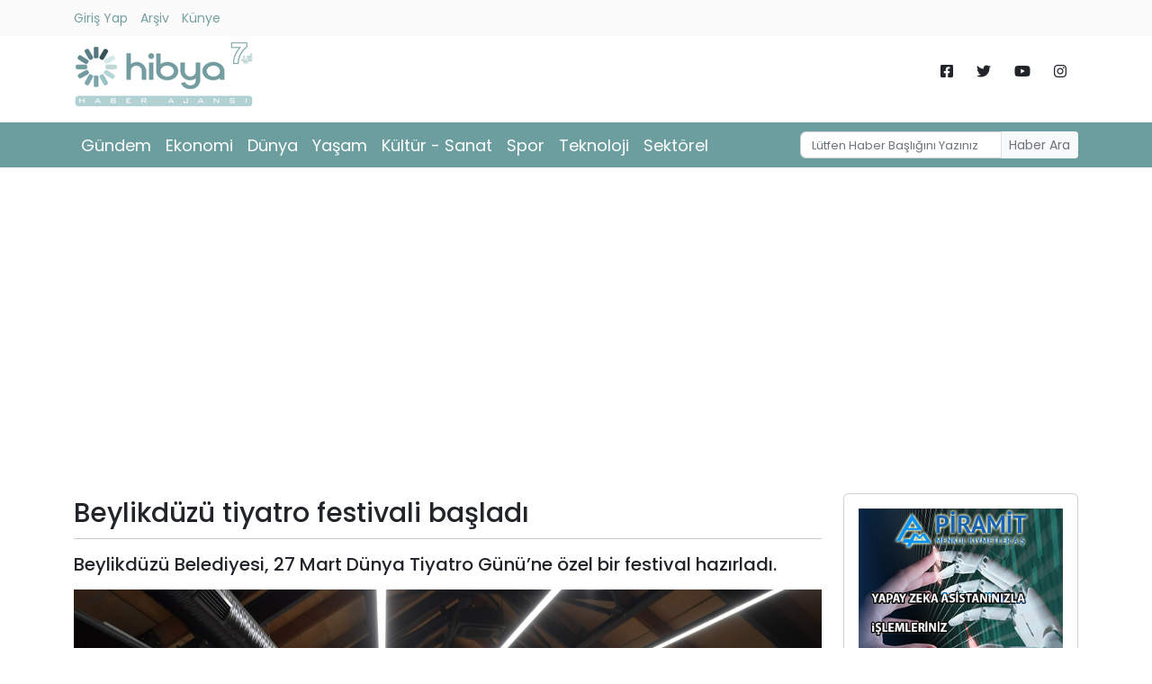

--- FILE ---
content_type: text/html; charset=UTF-8
request_url: https://hibya.com/beylikduzu-tiyatro-festivali-basladi-298326
body_size: 12076
content:
<!doctype html>
<html lang="tr">
<head>
    <meta charset="utf-8">
	<meta http-equiv="Refresh" content="1000" />
	<title>Beylikdüzü tiyatro festivali başladı - Hibya Haber Ajansı</title>
    <meta name="description" content="Beylikdüzü Belediyesi, 27 Mart Dünya Tiyatro Günü’ne özel bir festival hazırladı. " />
    <meta name="viewport" content="width=device-width, initial-scale=1">
    <meta name="author" content="hibya.com">
	<meta name="copyright" content="2023, Hibya Haber Ajansı. All Rights Reserved" />
    <meta name="generator" content="">
	<base href="https://hibya.com/" />
	<meta name="robots" content="follow, index">
	<link rel="canonical" href="http://hibya.com/beylikduzu-tiyatro-festivali-basladi-298326" />
	<meta property="og:locale" content="tr_TR" />
	<meta property="og:site_name" content="Hibya Haber Ajansı" />
	<meta property="og:type" content="article" />
	<meta property="og:title" content="Beylikdüzü tiyatro festivali başladı - Hibya Haber Ajansı" />
	<meta property="og:url" content="http://hibya.com/beylikduzu-tiyatro-festivali-basladi-298326" />
	<meta property="fb:admins" content="haberyayinagi" />
	<meta property="og:image" content="https://editor.hibya.com/upload/1458652751.jpg" />
	<meta property="og:image:secure_url" content="https://editor.hibya.com/upload/1458652751.jpg" />
	<meta property="og:image:width" content="336" />
	<meta property="og:image:height" content="287" />
	<meta property="article:published_time" content="2024-03-26T14:29:02+03:00" />
	<meta property="article:modified_time" content="2024-03-26T14:29:02+03:00" />
	<meta name="twitter:card" content="summary" />
	<meta name="twitter:site" content="@hibyanewsagency" />
	<meta name="twitter:title" content="Beylikdüzü tiyatro festivali başladı - Hibya Haber Ajansı" />
	<meta name="twitter:creator" content="@hibyanewsagency" />
	<meta name="twitter:image" content="https://editor.hibya.com/upload/1458652751.jpg" />
	<link rel="alternate" type="application/rss+xml" title="Haber RSS" href="https://hibya.com/rss.xml" />
	<link rel="icon" type="image/x-icon" href="favicon/logo.png">
	<link rel="apple-touch-icon" sizes="57x57" href="/favicon/apple-icon-57x57.png">
	<link rel="apple-touch-icon" sizes="60x60" href="/favicon/apple-icon-60x60.png">
	<link rel="apple-touch-icon" sizes="72x72" href="/favicon/apple-icon-72x72.png">
	<link rel="apple-touch-icon" sizes="76x76" href="/favicon/apple-icon-76x76.png">
	<link rel="apple-touch-icon" sizes="114x114" href="/favicon/apple-icon-114x114.png">
	<link rel="apple-touch-icon" sizes="120x120" href="/favicon/apple-icon-120x120.png">
	<link rel="apple-touch-icon" sizes="144x144" href="/favicon/apple-icon-144x144.png">
	<link rel="apple-touch-icon" sizes="152x152" href="/favicon/apple-icon-152x152.png">
	<link rel="apple-touch-icon" sizes="180x180" href="/favicon/apple-icon-180x180.png">
	<link rel="preconnect" href="https://fonts.googleapis.com">
	<link rel="preconnect" href="https://fonts.gstatic.com" crossorigin>
	<link href="https://fonts.googleapis.com/css2?family=Poppins:ital,wght@0,300;0,400;0,500;0,600;0,700;0,800;0,900;1,300;1,400;1,500;1,600;1,700;1,800;1,900&display=swap" rel="stylesheet">
    <link href="https://hibya.com/assets/dist/css/bootstrap.min.css" rel="stylesheet">
    <link href="https://hibya.com/assets/plugins/fontawesome/css/all.css" rel="stylesheet">
    <link href="https://hibya.com/assets/plugins/css/style.css" rel="stylesheet">

    <link rel="stylesheet" href="https://hibya.com/assets/plugins/css/marquee.css">
    <link rel="stylesheet" href="https://hibya.com/assets/plugins/breaking/breaking.css">
    <!--Jquery-->
    <script src="https://hibya.com/assets/plugins/js/jquery-3.6.1.min.js"></script>
    <link rel="stylesheet" href="https://cdn.jsdelivr.net/npm/swiper@11/swiper-bundle.min.css"/>
    <style>


        @media only screen and (max-width: 360px) {

            }
        /*    .margin-br{*/
        /*        margin-top: 13px;*/
        /*    }*/
        /*}*/
        /*.gradbox {*/
        /*    background-color: #E4E4E4;*/
        /*    background-image: linear-gradient(to right, red 5%, rgba(0,0,0,0) 5%);*/
        /*}*/
 @media (max-width: 768px) {
  .swiper {
    width: 100%;
    height: 260px; /* Mobilde daha kompakt görünüm */
    overflow: hidden;
  }

  .swiper-slide {
    position: relative;
    color: white;
  }

  .swiper-slide img {
    width: 100%;
    height: 100%;
    object-fit: cover;
  }

  .slide-overlay {
    position: absolute;
    bottom: 0;
    left: 0;
    width: 100%;
    background: rgba(0,0,0,0.5);
    padding: 10px;
    font-size: 1rem;
    font-weight: 600;
  }

  .swiper-button-prev, 
  .swiper-button-next {
    color: #fff;
  }

  /* Pagination bullet boyutu */
  .swiper-pagination {
    position: relative;
    margin-top: 10px;
    text-align: center;
  }

  .swiper-pagination-bullet {
    display: none;
    
  }

  .swiper-pagination-bullet-active {
    color: #e40000;
    opacity: 1;
    text-decoration: underline;
  }

  /* Başlık kısmı */
  .manset-baslik {
    width: 100%;
    overflow: hidden;
    padding: 8px;
    display: block;
    position: absolute;
    bottom: 0;
    z-index: 2;
    background: rgba(0, 0, 0, 0.55);
    white-space: nowrap;
    text-overflow: ellipsis;
  }

  .hbaslik {
    line-height: 1.2;
    font-weight: 600;
    margin: 0 5px;
    font-family: "Poppins", sans-serif;
    font-size: 14px;
  }

  #sliderNav {
    z-index: 5;
    background: #f7f7f7;
    width: 100%;
    height: 30px;
    border-top: 3px solid #cc0700;
    border-bottom: 1px solid #e4e4e4;
    border-right: 1px solid #e4e4e4;
  }
}





@media (min-width: 992px) {
  .swiper-pagination-bullet {
  float: left;
  width: 26px;
  padding: 3px;
  }
  /* Slider genel kapsayıcı */
.swiper {
      width: 100%;
      height: 338px;
      overflow: hidden;
    }

    .swiper-slide {
      position: relative;
      color: white;
    }

    .swiper-slide img {
      width: 100%;
      height: 100%;
      object-fit: cover;
    }

    .slide-overlay {
      position: absolute;
      bottom: 0;
      left: 0;
      width: 100%;
      background: rgba(0,0,0,0.5);
      padding: 20px;
      font-size: 1.2rem;
      font-weight: bold;
    }

    .swiper-button-prev, .swiper-button-next {
      color: #fff;
    }

    .swiper-pagination-bullet {
      background: rgba(255,255,255,0.5);
    }
    .swiper-pagination-bullet-active {
      background: #fff;
    }

.manset-baslik {
  width: 100%;
  overflow: hidden;
  padding: 10px;
  margin: 0 0px;
  display: block;
  position: absolute;
  bottom: 0px;
  z-index: 2;
  background: rgba(0,0,0,.5);
  white-space: nowrap;
  text-overflow: ellipsis;
  filter: alpha(opacity=0);
  -moz-transition: all .1s ease-in-out .1s;
  -o-transition: all .1s ease-in-out .1s;
  -webkit-transition: all .1s ease-in-out .1s;
  transition: all .1s ease-in-out .1s;
}
.hbaslik {
  line-height: 1.2;
  font-weight: 600;
  margin-left: 3px;
  margin-right: 3px;
  font-family: Poppins;
  font-size: 16px;
  margin-top: 5px;
}
.swiper-pagination {
  position: relative;
  margin-top: 15px;
  text-align: center;
}

.swiper-pagination-bullet {
  background: none;
  color: #333;
  font-weight: bold;
  font-size: 14px;
  opacity: 0.6;
  margin: 0 5px;
  cursor: pointer;
}

.swiper-pagination-bullet-active {
  color: #e40000;
  opacity: 1;
  text-decoration: underline;
}

#sliderNav{
z-index: 5;
  background: #f7f7f7;
  width: 100%;
  height: 35px;
  float: right;
  border-top: 3px solid #cc0700;
  border-bottom: solid 1px #e4e4e4;
  border-right: solid 1px #e4e4e4;
}
}
  </style>
<!-- Google tag (gtag.js) -->
<script async src="https://www.googletagmanager.com/gtag/js?id=G-Z8B7KD628F"></script>
<script>
  window.dataLayer = window.dataLayer || [];
  function gtag(){dataLayer.push(arguments);}
  gtag('js', new Date());

  gtag('config', 'G-Z8B7KD628F');
</script>
<!-- Yandex.Metrika counter -->
<script type="text/javascript" >
   (function(m,e,t,r,i,k,a){m[i]=m[i]||function(){(m[i].a=m[i].a||[]).push(arguments)};
   m[i].l=1*new Date();
   for (var j = 0; j < document.scripts.length; j++) {if (document.scripts[j].src === r) { return; }}
   k=e.createElement(t),a=e.getElementsByTagName(t)[0],k.async=1,k.src=r,a.parentNode.insertBefore(k,a)})
   (window, document, "script", "https://mc.yandex.ru/metrika/tag.js", "ym");

   ym(56939590, "init", {
        clickmap:true,
        trackLinks:true,
        accurateTrackBounce:true
   });
</script>
<noscript><div><img src="https://mc.yandex.ru/watch/56939590" style="position:absolute; left:-9999px;" alt="" /></div></noscript>
</head>

<body class="bg-light">
<div style="margin: 0px auto; width: 100%; background: rgb(251, 251, 251); height: auto !important;">
<div class="col-md-12 container">
<a class="topMenu" href="https://editor.hibya.com/login.php?lang=tr" target="_blank" rel="nofollow">Giriş Yap</a>
<a class="topMenu" href="arsiv" rel="nofollow">Arşiv</a>
<a class="topMenu" href="kunye" rel="nofollow">Künye</a>

</div>

<!-- Header-->
<header class="sticky-xs-top bg-white">


</div>
    <div class="container">
        <div class="row">
            <div class="col-md-4 col-xs-12 d-flex justify-content-center justify-content-md-start position-relative">
                <!--Mobile menu opener-->
                <button class="navbar-toggler p-3 border-0 d-md-none float-start position-absolute start-0 top-1"
                        type="button" id="navbarSideCollapse" onclick="openNav()">
                    <i class="fa fa-bars fa-xl"></i>
                </button>
                <!--Mobile menu opener end-->
                <a href="/">
                    <img class="site-logo" src="https://hibya.com/images/site-logo-5.png">
                </a>
            </div>
            <div class="col-md-6 d-none d-md-flex justify-content-center align-items-center">
                
            </div>
            <div class="col-md-2 d-none d-md-flex justify-content-center align-items-center">
                <a class="btn facebook-icon" href="https://www.facebook.com/hibyahaber/" target="_blank"
                   rel="nofollow">
                    <i class="fab fa-facebook-square"></i>
                </a>

                <a class="btn twitter-icon" href="https://twitter.com/hibyanewsagency" target="_blank" rel="nofollow">
                    <i class="fab fa-twitter"></i>
                </a>

                <a class="btn youtube-icon" href="https://www.instagram.com/hibyanewsagency/" target="_blank"
                   rel="nofollow">
                    <i class="fab fa-youtube"></i>
                </a>

                <a class="btn instagram-icon" href="https://www.linkedin.com/company/hibya/" target="_blank"
                   rel="nofollow">
                    <i class="fab fa-instagram"></i>
                </a>
            </div>
            
        </div>
    </div>
</header>
<!--End Header-->

<!--Nav desktop start-->
<nav class="navbar navbar-expand d-none d-md-block bg-custom-primary sticky-top py-0 mt-3">
    <div class="container">
        <div class="collapse navbar-collapse" id="navbarLinks">
            <ul class="navbar-nav mr-auto">
                   <li class="nav-item">
    <a class="nav-link text-white custom-font-sm" href="kategori/gundem">Gündem</a>
    </li>  


   <li class="nav-item">
    <a class="nav-link text-white custom-font-sm" href="kategori/ekonomi">Ekonomi</a>
    </li>  


   <li class="nav-item">
    <a class="nav-link text-white custom-font-sm" href="kategori/dunya">Dünya</a>
    </li>  


   <li class="nav-item">
    <a class="nav-link text-white custom-font-sm" href="kategori/yasam">Yaşam</a>
    </li>  


   <li class="nav-item">
    <a class="nav-link text-white custom-font-sm" href="kategori/kultur-sanat">Kültür - Sanat</a>
    </li>  


   <li class="nav-item">
    <a class="nav-link text-white custom-font-sm" href="kategori/spor">Spor</a>
    </li>  


   <li class="nav-item">
    <a class="nav-link text-white custom-font-sm" href="kategori/teknoloji">Teknoloji</a>
    </li>  


   <li class="nav-item">
    <a class="nav-link text-white custom-font-sm" href="kategori/sektorel">Sektörel</a>
    </li>  


		
                
            </ul>
        </div>
        <form action="search.php" method="post" class="form-inline float-end search-form" role="search">
            <div class="input-group">
                <input type="text" class="form-control" placeholder="Lütfen Haber Başlığını Yazınız" aria-label="Username"
                       aria-describedby="basic-addon1">
                <button class="btn btn-light text-secondary border-start btn-sm" type="submit">Haber Ara</button>
            </div>
        </form>
    </div>
</nav>
<!--Nav desktop End-->

<!--Nav mobile start-->
<div id="navBackdrop" class="position-fixed top-0 start-0"
     style="background-color: rgba(0,0,0,0.3); width: 100%; height: 100%; display: none; z-index: 3;"
     onclick="closeNav()">
    
</div>
<div id="mobileMenu" class="sidenav bg-custom-primary-dark overflow-scroll">
<div class="col-12 row d-flex justify-content-center align-items-center sticky-top bg-custom-primary-dark sidenav-search-section">
        <form class="search-form p-0" role="search" action="search.php" method="post">
            <div class="input-group">
                <input type="text" name="search[keyword]" value="" id="keyword" class="form-control" placeholder="Arama..." aria-label="Username" aria-describedby="basic-addon1" style="margin-left: 25px;">
                <button class="btn btn-light text-secondary border-start btn-sm" type="submit">Ara</button>
            </div>
        </form>
    </div>

    <div class="row d-flex flex-column mt-2 overflow-scroll">
<div class="mb-0 sidenav-item">
            <a class="text-decoration-none text-white border-2 border-bottom d-block" href="kategori/gundem">
                Gündem            </a>
        </div>
<div class="mb-0 sidenav-item">
            <a class="text-decoration-none text-white border-2 border-bottom d-block" href="kategori/ekonomi">
                Ekonomi            </a>
        </div>
<div class="mb-0 sidenav-item">
            <a class="text-decoration-none text-white border-2 border-bottom d-block" href="kategori/dunya">
                Dünya            </a>
        </div>
<div class="mb-0 sidenav-item">
            <a class="text-decoration-none text-white border-2 border-bottom d-block" href="kategori/yasam">
                Yaşam            </a>
        </div>
<div class="mb-0 sidenav-item">
            <a class="text-decoration-none text-white border-2 border-bottom d-block" href="kategori/kultur-sanat">
                Kültür - Sanat            </a>
        </div>
<div class="mb-0 sidenav-item">
            <a class="text-decoration-none text-white border-2 border-bottom d-block" href="kategori/spor">
                Spor            </a>
        </div>
<div class="mb-0 sidenav-item">
            <a class="text-decoration-none text-white border-2 border-bottom d-block" href="kategori/teknoloji">
                Teknoloji            </a>
        </div>
<div class="mb-0 sidenav-item">
            <a class="text-decoration-none text-white border-2 border-bottom d-block" href="kategori/sektorel">
                Sektörel            </a>
        </div>
		
        <div class="mb-0 sidenav-item">
            <a class="text-decoration-none text-white border-2 border-bottom d-block" href="https://hibya.com/arsiv">
                Arşiv
            </a>
        </div>
        <div class="mb-0 sidenav-item">
            <a class="text-decoration-none text-white border-2 border-bottom d-block" href="https://hibya.com/kunye">
                Künye
            </a>
        </div>
        <div class="mb-0 sidenav-item">
            <a class="text-decoration-none text-white border-2 border-bottom d-block" href="https://editor.hibya.com/login.php?lang=tr">
                Giriş Yap
            </a>
        </div>
        
    </div>
    
</div>
<!--Nav mobile End--><style>
@media (max-width: 768px) {
    img {
        max-width: 100% !important;
        height: auto !important;
    }
}

</style>





<main class="main-contents">

    <div class="container">
        <div class="row mt-4">
            <div class="col-md-9 mt-4">
                <div class="new-details">
				<div class="mt-1"><h1 style="font-size: 30px;">Beylikdüzü tiyatro festivali başladı</h1></div>
				<hr style="margin: 10px 0 12px 0;">
				<div class="description mt-3"><h3 style="font-size: 20px;">Beylikdüzü Belediyesi, 27 Mart Dünya Tiyatro Günü’ne özel bir festival hazırladı. </h3></div>
				<div class="container">
        
        <!--Breaking news start-->
        
        <!--Breaking news end-->
    </div>
                    <div class="mt-3"><img src="https://editor.hibya.com/upload/1458652751.jpg"></div>
					
                <div class="row mt-3">
                    <div class="col-3 mt-2"><h5 style="font-size: 14px;">Tarih: 26 Mart 2024 14:29:02</h5> </div>
                    <div class="col-9">
                        <div class="sharethis-inline-share-buttons"></div>
<script type='text/javascript' src='https://platform-api.sharethis.com/js/sharethis.js#property=690e05e95044afcd919cfede&product=sop' async='async'></script>


                    </div>
                </div>
                <hr style="margin: 10px 0 12px 0;">
                    <div class="description">
					<div class="card  mt-4">

					
            </div>
                        <p><p>22-28 Mart tarihleri arasında d&uuml;zenlenecek olan festivalde Beylikd&uuml;z&uuml; Belediyesi Tiyatrosu&rsquo;nun d&ouml;rt oyununa ilaveten misafir gruplar da sahneye &ccedil;ıkacak. 22 Mart&rsquo;ta &ldquo;Ne Oynuyoruz&rdquo; adlı oyunla perdelerini a&ccedil;an festival, 23 Mart&rsquo;ta pantomim at&ouml;lye ile devam etti.</p>

<p>Aynı g&uuml;n L&uuml;tf&uuml; Can Bulut&rsquo;tan &ldquo;Oyunculukta Nefes, Ses ve Diksiyon Workshop&rdquo;u ve Gabo İllias&rsquo;tan tek kişilik g&ouml;steri de sanatseverlerle buluştu. Tek kişilik g&ouml;sterilerin festivalden sonra da s&uuml;rd&uuml;r&uuml;lmesi planlanıyor.</p>

<p><img src="https://editor.hibya.com/upload/273027113.jpg" style="height:467px; width:700px" /></p>

<p>Festival kapsamında d&uuml;zenlenen &ldquo;Doğa&ccedil;lama Oyunculuk At&ouml;lyesi&rdquo;, oyuncu adayları d&uuml;ş&uuml;n&uuml;lerek takvime eklendi. 24 Mart&rsquo;ta sahnelenen &ldquo;O! Bu! Şu!&rdquo; adlı oyunun hemen &ouml;ncesinde ise Gizem Duman Şeşen ve Erkan Kocaman ile bir s&ouml;yleşi d&uuml;zenlendi.</p>

<p>Tamamı &uuml;cretsiz olarak d&uuml;zenlenen etkinliklerde; 25 Mart&rsquo;ta &ldquo;Film Anlatıcı Kız&rdquo; oyunu sanatseverlerle buluşurken, 26&rsquo;sında &ldquo;Ayı ve Bir Evlenme Teklifi&rdquo;, 27&rsquo;sinde ise &ldquo;Hastalık Hastası&rdquo; adlı oyunlar oynanacak. Festival 28 Mart&rsquo;ta &ldquo;Kavuklu&rsquo;nun Se&ccedil;imi&rdquo;, &ldquo;Evli ve Zavallı&rdquo; adlı oyunlarla sona erecek.</p>

<p><img src="https://editor.hibya.com/upload/252497384.jpg" style="height:467px; width:700px" /></p>
						<strong><span style="color:#88c4cf">Hibya Haber Ajansı</span></strong>						</p>
                    </div>
<br>
                    <div class="col-md-12 mt-4">
                    <div class="section-heading d-flex flex-column">
                <p class="fw-bold custom-font-md">Haber Akışı</p>
                <div class="section-heading-underline-lg"></div>
            </div>
            <div class="row  special-section-one-content-row mt-4">
            
                <div class="col-md-4 col-12" style="display: flex; flex-direction: column;">
                    <div class="special-section-one-content">
                        <a href="lula-da-silva-brezilya-2025-yilinda-uluslararasi-turizmde-one-cikti-850730" title="Lula da Silva: Brezilya 2025 yılında uluslararası turizmde öne çıktı">
                            <img src="https://editor.hibya.com/upload/586436284.jpg" class="anagorsel" alt="Lula da Silva: Brezilya 2025 yılında uluslararası turizmde öne çıktı" title="Lula da Silva: Brezilya 2025 yılında uluslararası turizmde öne çıktı">
                        </a>
                            <h4 class="special-section-one-content-title">
                            <a href="lula-da-silva-brezilya-2025-yilinda-uluslararasi-turizmde-one-cikti-850730" title="Lula da Silva: Brezilya 2025 yılında uluslararası turizmde öne çıktı">
                                Lula da Silva: Brezilya 2025 yılında uluslararası turizmde öne çıktı                            </a>
                            </h4>
                    </div>
                </div>
            
                <div class="col-md-4 col-12" style="display: flex; flex-direction: column;">
                    <div class="special-section-one-content">
                        <a href="manisada-123-amator-spor-kulubune-12-milyon-750-bin-tl-destek-850729" title="Manisa’da 123 amatör spor kulübüne 12 milyon 750 bin TL destek">
                            <img src="https://editor.hibya.com/upload/613048657.jpg" class="anagorsel" alt="Manisa’da 123 amatör spor kulübüne 12 milyon 750 bin TL destek" title="Manisa’da 123 amatör spor kulübüne 12 milyon 750 bin TL destek">
                        </a>
                            <h4 class="special-section-one-content-title">
                            <a href="manisada-123-amator-spor-kulubune-12-milyon-750-bin-tl-destek-850729" title="Manisa’da 123 amatör spor kulübüne 12 milyon 750 bin TL destek">
                                Manisa’da 123 amatör spor kulübüne 12 milyon 750 bin TL destek                            </a>
                            </h4>
                    </div>
                </div>
            
                <div class="col-md-4 col-12" style="display: flex; flex-direction: column;">
                    <div class="special-section-one-content">
                        <a href="dmm-suriye-ordusuna-turkce-talimat-iddialari-dezenformasyondur-850656" title="DMM: Suriye ordusuna Türkçe talimat iddiaları dezenformasyondur">
                            <img src="https://editor.hibya.com/upload/1512676543.jpg" class="anagorsel" alt="DMM: Suriye ordusuna Türkçe talimat iddiaları dezenformasyondur" title="DMM: Suriye ordusuna Türkçe talimat iddiaları dezenformasyondur">
                        </a>
                            <h4 class="special-section-one-content-title">
                            <a href="dmm-suriye-ordusuna-turkce-talimat-iddialari-dezenformasyondur-850656" title="DMM: Suriye ordusuna Türkçe talimat iddiaları dezenformasyondur">
                                DMM: Suriye ordusuna Türkçe talimat iddiaları dezenformasyondur                            </a>
                            </h4>
                    </div>
                </div>
            
                <div class="col-md-4 col-12" style="display: flex; flex-direction: column;">
                    <div class="special-section-one-content">
                        <a href="resmi-gazete-basliklari-850664" title="Resmi Gazete başlıkları">
                            <img src="https://editor.hibya.com/upload/911520128.jpg" class="anagorsel" alt="Resmi Gazete başlıkları" title="Resmi Gazete başlıkları">
                        </a>
                            <h4 class="special-section-one-content-title">
                            <a href="resmi-gazete-basliklari-850664" title="Resmi Gazete başlıkları">
                                Resmi Gazete başlıkları                            </a>
                            </h4>
                    </div>
                </div>
            
                <div class="col-md-4 col-12" style="display: flex; flex-direction: column;">
                    <div class="special-section-one-content">
                        <a href="cooper-ran-gvilinin-sevdikleri-hayal-edilemez-bir-cile-cekti-850663" title="Cooper: Ran Gvili'nin sevdikleri hayal edilemez bir çile çekti">
                            <img src="https://editor.hibya.com/upload/1709397772.jpg" class="anagorsel" alt="Cooper: Ran Gvili'nin sevdikleri hayal edilemez bir çile çekti" title="Cooper: Ran Gvili'nin sevdikleri hayal edilemez bir çile çekti">
                        </a>
                            <h4 class="special-section-one-content-title">
                            <a href="cooper-ran-gvilinin-sevdikleri-hayal-edilemez-bir-cile-cekti-850663" title="Cooper: Ran Gvili'nin sevdikleri hayal edilemez bir çile çekti">
                                Cooper: Ran Gvili'nin sevdikleri hayal edilemez bir çile çekti                            </a>
                            </h4>
                    </div>
                </div>
            
                <div class="col-md-4 col-12" style="display: flex; flex-direction: column;">
                    <div class="special-section-one-content">
                        <a href="lahbib-gazzede-rehin-tutulan-son-kisi-ran-gvili-evine-dondu-850662" title="Lahbib: Gazze'de rehin tutulan son kişi Ran Gvili evine döndü">
                            <img src="https://editor.hibya.com/upload/407810096.jpg" class="anagorsel" alt="Lahbib: Gazze'de rehin tutulan son kişi Ran Gvili evine döndü" title="Lahbib: Gazze'de rehin tutulan son kişi Ran Gvili evine döndü">
                        </a>
                            <h4 class="special-section-one-content-title">
                            <a href="lahbib-gazzede-rehin-tutulan-son-kisi-ran-gvili-evine-dondu-850662" title="Lahbib: Gazze'de rehin tutulan son kişi Ran Gvili evine döndü">
                                Lahbib: Gazze'de rehin tutulan son kişi Ran Gvili evine döndü                            </a>
                            </h4>
                    </div>
                </div>
            
                <div class="col-md-4 col-12" style="display: flex; flex-direction: column;">
                    <div class="special-section-one-content">
                        <a href="tsahkna-estonyanin-savunma-yatirim-plani-abden-onay-aldi-850661" title="Tsahkna: Estonya'nın savunma yatırım planı AB'den onay aldı">
                            <img src="https://editor.hibya.com/upload/665406165.jpg" class="anagorsel" alt="Tsahkna: Estonya'nın savunma yatırım planı AB'den onay aldı" title="Tsahkna: Estonya'nın savunma yatırım planı AB'den onay aldı">
                        </a>
                            <h4 class="special-section-one-content-title">
                            <a href="tsahkna-estonyanin-savunma-yatirim-plani-abden-onay-aldi-850661" title="Tsahkna: Estonya'nın savunma yatırım planı AB'den onay aldı">
                                Tsahkna: Estonya'nın savunma yatırım planı AB'den onay aldı                            </a>
                            </h4>
                    </div>
                </div>
            
                <div class="col-md-4 col-12" style="display: flex; flex-direction: column;">
                    <div class="special-section-one-content">
                        <a href="karamanda-kazim-karabekir-pasa-vefatinin-78-yil-donumunde-anildi-850660" title="Karaman’da Kazım Karabekir Paşa vefatının 78. yıl dönümünde anıldı">
                            <img src="https://editor.hibya.com/upload/1676108422.jpg" class="anagorsel" alt="Karaman’da Kazım Karabekir Paşa vefatının 78. yıl dönümünde anıldı" title="Karaman’da Kazım Karabekir Paşa vefatının 78. yıl dönümünde anıldı">
                        </a>
                            <h4 class="special-section-one-content-title">
                            <a href="karamanda-kazim-karabekir-pasa-vefatinin-78-yil-donumunde-anildi-850660" title="Karaman’da Kazım Karabekir Paşa vefatının 78. yıl dönümünde anıldı">
                                Karaman’da Kazım Karabekir Paşa vefatının 78. yıl dönümünde anıldı                            </a>
                            </h4>
                    </div>
                </div>
            
                <div class="col-md-4 col-12" style="display: flex; flex-direction: column;">
                    <div class="special-section-one-content">
                        <a href="baskan-erkek-zagrebde-duzenlenen-zirveye-katildi-850659" title="Başkan Erkek, Zagreb’de düzenlenen zirveye katıldı">
                            <img src="https://editor.hibya.com/upload/913700574.jpg" class="anagorsel" alt="Başkan Erkek, Zagreb’de düzenlenen zirveye katıldı" title="Başkan Erkek, Zagreb’de düzenlenen zirveye katıldı">
                        </a>
                            <h4 class="special-section-one-content-title">
                            <a href="baskan-erkek-zagrebde-duzenlenen-zirveye-katildi-850659" title="Başkan Erkek, Zagreb’de düzenlenen zirveye katıldı">
                                Başkan Erkek, Zagreb’de düzenlenen zirveye katıldı                            </a>
                            </h4>
                    </div>
                </div>
  
            </div>					
			</div>
                </div>
            </div>
            
            <div class="col-md-3 mt-4">         
			
<div class="card">

                    <div class="card-body d-flex justify-content-center">
                        <a href="https://www.piramitmenkul.com.tr/Iletisim/HesapAc" target="_blank"><img class="img-fluid" src="https://hibya.com/ads/piramitmenkul2.png" alt="Piramit Menkul Kıymetler A.Ş."></a>
						                      </div>

            </div>	

<div class="card  mt-4">

                    <div class="card-body d-flex justify-content-center">
					    
                     </div>

            </div>	

            <div class="card  mt-4">

<div class="card-body d-flex justify-content-center">
                             <a href="https://alsatal.com" target="_blank"><img class="img-fluid" src="https://hibya.com/ads/alsatal.jpg" alt="Alsatal"></a>
						    
 </div>

</div>	

<div class="card  mt-4">

                    <div class="card-body d-flex justify-content-center">
					<script async src="https://pagead2.googlesyndication.com/pagead/js/adsbygoogle.js?client=ca-pub-8961523083822261"
     crossorigin="anonymous"></script>
<!-- 300x300 -->
<ins class="adsbygoogle"
     style="display:inline-block;width:250px;height:250px"
     data-ad-client="ca-pub-8961523083822261"
     data-ad-slot="3499762895"></ins>
<script>
     (adsbygoogle = window.adsbygoogle || []).push({});
</script>                     </div>

            </div>	


<div class="card  mt-4">

                    <div class="card-body d-flex justify-content-center">
<script async src="https://pagead2.googlesyndication.com/pagead/js/adsbygoogle.js?client=ca-pub-8961523083822261"
     crossorigin="anonymous"></script>
<!-- 300x300 -->
<ins class="adsbygoogle"
     style="display:inline-block;width:250px;height:250px"
     data-ad-client="ca-pub-8961523083822261"
     data-ad-slot="3499762895"></ins>
<script>
     (adsbygoogle = window.adsbygoogle || []).push({});
</script>                   </div>

            </div>	

<div class="card  mt-4">

                    <div class="card-body d-flex justify-content-center">
    <script async src="https://pagead2.googlesyndication.com/pagead/js/adsbygoogle.js?client=ca-pub-8961523083822261"
     crossorigin="anonymous"></script>
<!-- 300x300 -->
<ins class="adsbygoogle"
     style="display:inline-block;width:250px;height:250px"
     data-ad-client="ca-pub-8961523083822261"
     data-ad-slot="3499762895"></ins>
<script>
     (adsbygoogle = window.adsbygoogle || []).push({});
</script> 
                 </div>

            </div>	

<div class="card  mt-4">

                    <div class="card-body d-flex justify-content-center">
                        <a href="https://www.caddebostansigorta.com.tr/" target="_blank"><img class="img-fluid" src="https://hibya.com/ads/cbs3.png" alt="Araba Hayali"></a>
						                      </div>

            </div>	

<div class="card  mt-4">

                    <div class="card-body d-flex justify-content-center">
<script async src="https://pagead2.googlesyndication.com/pagead/js/adsbygoogle.js?client=ca-pub-8961523083822261"
     crossorigin="anonymous"></script>
<!-- 300x300 -->
<ins class="adsbygoogle"
     style="display:inline-block;width:250px;height:250px"
     data-ad-client="ca-pub-8961523083822261"
     data-ad-slot="3499762895"></ins>
<script>
     (adsbygoogle = window.adsbygoogle || []).push({});
</script>                 </div>

            </div>				
			
        </div>
        </div>
    </div>


<!--Footer start-->
    <footer>
        <div class="bg-custom-primary mt-4">
			<div class="col-md-12 container">
        <div class="row">
			<div class="col-6 mt-3">
			<div class="col-12">
					<p class="d-inline-block custom-font-sm text-white" style="margin-left: 18px;">
                       <a class="text-white" href="https://editor.hibya.com/login.php?lang=tr" target="_blank">Giriş Yap</a>
                    </p>
                    <p class="d-inline-block custom-font-sm text-white" style="margin-left: 18px;">
                       <a class="text-white" href="arsiv">Arşiv</a>
                    </p>
                    <p class="d-inline-block custom-font-sm text-white" style="margin-left: 18px;">
                       <a class="text-white" href="kunye">Künye</a>
                    </p>
				</div>
                </div>     
            </div>
            </div>
        </div>
        <div class="bg-custom-primary-dark">
            <div class="container pt-4 pb-2 d-flex justify-content-between">
                <p class="d-inline-block text-white" style="font-size: 14px!important;">
                    Copyright © 2023 Hibya Haber Ajansı Tüm hakları saklıdır. | Hibya News Agency : <a href="https://www.economedia.bg/news.php?guid=802558" target="_blank">Спазва Етичния кодекс на Българските медии.</a> <br>Web sitemizdeki tüm içeriklerimiz, kaynak gösterilerek dahi Abone olmadan kısmen veya tamamen kullanılamaz.
                </p>
                <div class="col-md-2 d-none d-md-flex justify-content-end align-items-center">
                    <a class="btn envelope-icon text-white" href="mailto:haber@hibya.com">
                        <i class="fa fa-envelope"></i>
                    </a>

                    <a class="btn facebook-icon text-white" href="https://www.facebook.com/hibyahaber/" target="_blank"
                       rel="nofollow">
                        <i class="fab fa-facebook-square"></i>
                    </a>

                    <a class="btn twitter-icon text-white" href="https://twitter.com/hibyanewsagency/" target="_blank" rel="nofollow">
                        <i class="fab fa-twitter"></i>
                    </a>

                    <a class="btn youtube-icon text-white" href="https://www.youtube.com/@hibyatv" target="_blank"
                       rel="nofollow">
                        <i class="fab fa-youtube"></i>
                    </a>

                    <a class="btn instagram-icon text-white" href="https://www.instagram.com/hibyanewsagency/" target="_blank"
                       rel="nofollow">
                        <i class="fab fa-instagram"></i>
                    </a>

                    <a class="btn linkedin-icon text-white" href="https://www.linkedin.com/company/hibya/" target="_blank"
                       rel="nofollow">
                        <i class="fab fa-linkedin"></i>
                    </a>
                </div>
            </div>
        </div>
    </footer>
	
						
	
    <!--Footer end-->
</main>
<!-- [+] WDC JS Code -->
<script src="//js.wdc.center/load.js?id=2487"></script>
<!-- [-] WDC JS Code -->
<!--Scripts-->
<script src="./assets/dist/js/bootstrap.bundle.min.js"></script>
<script src="./assets/plugins/fontawesome/js/all.js"></script>
<script src="./assets/plugins/js/index.js"></script>
<script src="./assets/plugins/js/marquee.js"></script>
    <script src="//cdnjs.cloudflare.com/ajax/libs/jquery-cookie/1.4.1/jquery.cookie.min.js"></script>
    
    <script type="text/javascript">
        $(document).ready(function() {
            var my_cookie = $.cookie($('.modal-check').attr('name'));
            if (my_cookie && my_cookie == "true") {
                $(this).prop('checked', my_cookie);
                console.log('checked checkbox');
            } else {
                $('#actionsModal').modal('show');
                console.log('uncheck checkbox');
            }
            $(".modal-check").change(function() {
                $.cookie($(this).attr("name"), $(this).prop('checked'), {
                    path: '/',
                    expires: 1
                });
            });
        });
    </script>
	<link rel="stylesheet" type="text/css" href="https://cdnjs.cloudflare.com/ajax/libs/cookieconsent2/3.0.4/cookieconsent.min.css" />
<script type="text/javascript" src="https://cdnjs.cloudflare.com/ajax/libs/cookieconsent2/3.0.4/cookieconsent.min.js"></script>
<script>
document.querySelector('button').addEventListener('click', function () {
  document.querySelector('main')
          .appendChild(document.querySelector('p').cloneNode(true));
}, false);

document.querySelectorAll('button')[1].addEventListener('click', function () {
  if (document.querySelectorAll('p')[1]) {
    document.querySelector('p').remove();
  }
          
}, false);
</script>

<script>
                if (jQuery('iframe[src*="https://www.youtube.com/embed/"],iframe[src*="https://player.vimeo.com/"],iframe[src*="https://player.vimeo.com/"]').length > 0) {
                    /Wrap (all code inside div) all vedio code inside div/
                    jQuery('iframe[src*="https://www.youtube.com/embed/"],iframe[src*="https://player.vimeo.com/"]').wrap("<div class='iframe-parent-class'></div>");
                    /main code of each (particular) vedio/
                    jQuery('iframe[src*="https://www.youtube.com/embed/"],iframe[src*="https://player.vimeo.com/"]').each(function(index) {
                        var windows = jQuery(window);
                        var iframeWrap = jQuery(this).parent();
                        var iframe = jQuery(this);
                        var iframeHeight = iframe.outerHeight();
                        var iframeElement = iframe.get(0);
                        windows.on('scroll', function() {
                            var windowScrollTop = windows.scrollTop();
                            var iframeBottom = iframeHeight + iframeWrap.offset().top;
                            //alert(iframeBottom);
                            if ((windowScrollTop > iframeBottom)) {
                                iframeWrap.height(iframeHeight);
                                iframe.addClass('stuck');
                                jQuery(".scrolldown").css({"display": "none"});
                            } else {
                                iframeWrap.height('auto');
                                iframe.removeClass('stuck');
                            }
                        });
                    });
                }
</script>

<script>
$(document).ready(function(){$(".superLigDiv1").show(),$(".tffLigDiv1").hide(),$(".t2bgrupDiv1").hide(),$(".t2kgrupDiv1").hide(),$(".ispnyLigDiv1").hide(),$(".almnLigDiv1").hide(),$(".ingltrLigDiv1").hide(),$(".itlyLigDiv1").hide(),$(".superLigFiksturDiv1").show(),$(".tffLigFiksturDiv1").hide(),$(".ingLigFiksturDiv1").hide(),$(".ispLigFiksturDiv1").hide(),$(".almLigFiksturDiv1").hide(),$(".itlLigFiksturDiv1").hide()}),$(document).on("change","#getSelect",function(){"superLigDiv1"==$(this).val()?($(".superLigDiv1").show(),$(".tffLigDiv1").hide(),$(".t2bgrupDiv1").hide(),$(".t2kgrupDiv1").hide(),$(".ispnyLigDiv1").hide(),$(".almnLigDiv1").hide(),$(".ingltrLigDiv1").hide(),$(".itlyLigDiv1").hide()):"tffLigDiv1"==$(this).val()?($(".superLigDiv1").hide(),$(".tffLigDiv1").show(),$(".t2bgrupDiv1").hide(),$(".t2kgrupDiv1").hide(),$(".ispnyLigDiv1").hide(),$(".almnLigDiv1").hide(),$(".ingltrLigDiv1").hide(),$(".itlyLigDiv1").hide()):"t2bgrupDiv1"==$(this).val()?($(".superLigDiv1").hide(),$(".tffLigDiv1").hide(),$(".t2bgrupDiv1").show(),$(".t2kgrupDiv1").hide(),$(".ispnyLigDiv1").hide(),$(".almnLigDiv1").hide(),$(".ingltrLigDiv1").hide(),$(".itlyLigDiv1").hide()):"t2kgrupDiv1"==$(this).val()?($(".superLigDiv1").hide(),$(".tffLigDiv1").hide(),$(".t2bgrupDiv1").hide(),$(".t2kgrupDiv1").show(),$(".ispnyLigDiv1").hide(),$(".almnLigDiv1").hide(),$(".ingltrLigDiv1").hide(),$(".itlyLigDiv1").hide()):"ispnyLigDiv1"==$(this).val()?($(".superLigDiv1").hide(),$(".tffLigDiv1").hide(),$(".t2bgrupDiv1").hide(),$(".t2kgrupDiv1").hide(),$(".ispnyLigDiv1").show(),$(".almnLigDiv1").hide(),$(".ingltrLigDiv1").hide(),$(".itlyLigDiv1").hide()):"almnLigDiv1"==$(this).val()?($(".superLigDiv1").hide(),$(".tffLigDiv1").hide(),$(".t2bgrupDiv1").hide(),$(".t2kgrupDiv1").hide(),$(".ispnyLigDiv1").hide(),$(".almnLigDiv1").show(),$(".ingltrLigDiv1").hide(),$(".itlyLigDiv1").hide()):"ingltrLigDiv1"==$(this).val()?($(".superLigDiv1").hide(),$(".tffLigDiv1").hide(),$(".t2bgrupDiv1").hide(),$(".t2kgrupDiv1").hide(),$(".ispnyLigDiv1").hide(),$(".almnLigDiv1").hide(),$(".ingltrLigDiv1").show(),$(".itlyLigDiv1").hide()):"itlyLigDiv1"==$(this).val()&&($(".superLigDiv1").hide(),$(".tffLigDiv1").hide(),$(".t2bgrupDiv1").hide(),$(".t2kgrupDiv1").hide(),$(".ispnyLigDiv1").hide(),$(".almnLigDiv1").hide(),$(".ingltrLigDiv1").hide(),$(".itlyLigDiv1").show())}),$(document).on("change","#getSelect2",function(){"superLigFiksturDiv1"==$(this).val()?($(".tffLigFiksturDiv1").hide(),$(".superLigFiksturDiv1").show(),$(".ingLigFiksturDiv1").hide(),$(".ispLigFiksturDiv1").hide(),$(".almLigFiksturDiv1").hide(),$(".itlLigFiksturDiv1").hide()):"tffLigFiksturDiv1"==$(this).val()?($(".tffLigFiksturDiv1").show(),$(".superLigFiksturDiv1").hide(),$(".ingLigFiksturDiv1").hide(),$(".ispLigFiksturDiv1").hide(),$(".almLigFiksturDiv1").hide(),$(".itlLigFiksturDiv1").hide()):"ingLigFiksturDiv1"==$(this).val()?($(".tffLigFiksturDiv1").hide(),$(".superLigFiksturDiv1").hide(),$(".ingLigFiksturDiv1").show(),$(".ispLigFiksturDiv1").hide(),$(".almLigFiksturDiv1").hide(),$(".itlLigFiksturDiv1").hide()):"ispLigFiksturDiv1"==$(this).val()?($(".tffLigFiksturDiv1").hide(),$(".superLigFiksturDiv1").hide(),$(".ingLigFiksturDiv1").hide(),$(".ispLigFiksturDiv1").show(),$(".almLigFiksturDiv1").hide(),$(".itlLigFiksturDiv1").hide()):"almLigFiksturDiv1"==$(this).val()?($(".tffLigFiksturDiv1").hide(),$(".superLigFiksturDiv1").hide(),$(".ingLigFiksturDiv1").hide(),$(".ispLigFiksturDiv1").hide(),$(".almLigFiksturDiv1").show(),$(".itlLigFiksturDiv1").hide()):"itlLigFiksturDiv1"==$(this).val()&&($(".tffLigFiksturDiv1").hide(),$(".superLigFiksturDiv1").hide(),$(".ingLigFiksturDiv1").hide(),$(".ispLigFiksturDiv1").hide(),$(".almLigFiksturDiv1").hide(),$(".itlLigFiksturDiv1").show())});

$(document).scroll(function () {
var y = $(document).scrollTop(),
menu = $(".ustMenu");

if (y >= 40) {
menu.addClass('sabitle2');
} else {
menu.removeClass('sabitle2');
}
});

function FixIt(){
	$('span.swiper-pagination-bullet').hover(function(e){$(this).trigger('click' );});
	 window.setTimeout(FixIt, 8000);
}
window.setTimeout(FixIt, 100);

    $('.anagaleriTABIcerik:not(:first)').hide();
    $('.anagaleriTAB ul li').click(function(e){

        var number = $(this).index();

        $('.anagaleriTAB ul li').removeClass('anasayfaTABaktif');
        $(this).addClass('anasayfaTABaktif');
        $('.anagaleriTAB .anagaleriTABIcerik').hide().eq(number).fadeIn(300);
        e.preventDefault();
});

var swiper = new Swiper('.ustSondakikaic', {
        paginationClickable: true,
        direction: 'vertical',
        slidesPerView: 'auto',
        slidesPerView: 1,
		autoplay: {
        delay: 4500,
        disableOnInteraction: false,
		},
		navigation: {
        nextEl: '.sondk-ileri',
        prevEl: '.sondk-geri',
      }
    });
$(".ustSondakikaic a").bind("click", function() {
	window.location.href=$(this).attr('href');
});

    var swiper = new Swiper('.swiper-yatayManset', {
        effect: 'slide',
		spaceBetween: 0,
		loop: true,
        slidesPerView: 1,
		autoplay: {
        delay: 3500,
        disableOnInteraction: false,
		},
		pagination: {
        el: '.noktalar',
        clickable: true,
        renderBullet: function (index, className) {
          return '<span class="' + className + '">' + (index + 1) + '</span>';
        },
      },
    });
$(".swiper-yatayManset a").bind("click", function() {
	window.location.href=$(this).attr('href');
});

    var swiper = new Swiper('.swiper-oneCikan', {
        slidesPerView: 4,
		spaceBetween: 20,
		loop: true,
		autoplay: {
        delay: 3500,
        disableOnInteraction: false,
		},
		navigation: {
        nextEl: '.oneCikanIleri',
        prevEl: '.oneCikanGeri',
      }
  
    });
$(".swiper-oneCikan a").bind("click", function() {
	window.location.href=$(this).attr('href');
});

    var swiper = new Swiper('.swiper-buyukManset', {
        slidesPerView: 1,
        effect: 'slide',
		loop: true,
		autoplay: {
        delay: 3500,
        disableOnInteraction: false,
		},
		pagination: {
        el: '.noktalar4buyukManset',
        clickable: true,
        renderBullet: function (index, className) {
          return '<span class="' + className + '">' + (index + 1) + '</span>';
        },
      },
    });
$(".swiper-buyukManset a ").bind("click", function() {
	window.location.href=$(this).attr('href');
});


    var swiper = new Swiper('.swiper-ortaKategori', {	
        slidesPerView: 3,
		loop: true,
		autoplay: {
        delay: 3500,
        disableOnInteraction: false,
		},
      pagination: {
        el: '.swiper-pagination',
      },
    });
$(".swiper-ortaKategori a ").bind("click", function() {
	window.location.href=$(this).attr('href');
});

    var swiper = new Swiper('.swiper-yazarlar', {
        slidesPerView: 3,
		spaceBetween: 20,
		loop: true,
		autoplay: {
        delay: 3500,
        disableOnInteraction: false,
		},
		navigation: {
        nextEl: '.oneCikanIleri2',
        prevEl: '.oneCikanGeri2',
      }
  
    });
$(".swiper-yazarlar a").bind("click", function() {
	window.location.href=$(this).attr('href');
});


    var swiper = new Swiper('.swiper-gazeteler', {
        slidesPerView: 10,
		spaceBetween: 0,
		loop: true,
		autoplay: {
        delay: 3500,
        disableOnInteraction: false,
		},
		navigation: {
        nextEl: '.oneCikanIleri2',
        prevEl: '.oneCikanGeri2',
      }
  
    });
$(".swiper-gazeteler a").bind("click", function() {
	window.location.href=$(this).attr('href');
});


    var swiper = new Swiper('.swiper-sagManset1', {
		loop: true,
		autoplay: {
        delay: 3500,
        disableOnInteraction: false,
		},
      pagination: {
        el: '.swiper-pagination',
        type: 'fraction',
      },
      navigation: {
        nextEl: '.sagMansetIleri',
        prevEl: '.sagMansetGeri',
      },
    });
	
    var swiper = new Swiper('.swiper-container-yazarlar', {
        slidesPerView: 1,
		spaceBetween: 20,
		loop: true,
		autoplay: {
        delay: 3500,
        disableOnInteraction: false,
		},
		navigation: {
        nextEl: '.sagyon1',
        prevEl: '.sagyon2',
      }
  
    });
$(".swiper-container-yazarlar a").bind("click", function() {
	window.location.href=$(this).attr('href');
});
	
    var swiper = new Swiper('.swiper-sagBurclar', {
        slidesPerView: 1,
		spaceBetween: 20,
		loop: true,
		autoplay: {
        delay: 3500,
        disableOnInteraction: false,
		},
		pagination: {
        el: '.swiper-pagination',
      },
		navigation: {
        nextEl: '.burcIleri',
        prevEl: '.burcGeri',
      }
  
    });
	
$(".swiper-sagBurclar a").bind("click", function() {
	window.location.href=$(this).attr('href');
});
	
    var swiper = new Swiper('.swiper-sagFiksturic', {
        slidesPerView: 1,
		spaceBetween: 20,
		navigation: {
        nextEl: '.fiksturIleri',
        prevEl: '.fiksturGeri',
      }
  
    });
$(".swiper-sagFiksturic a").bind("click", function() {
	window.location.href=$(this).attr('href');
});
	
    var swiper = new Swiper('.swiper-firmalar', {
        slidesPerView: 2,
		spaceBetween: 20,
		loop: true,
		autoplay: {
        delay: 3500,
        disableOnInteraction: false,
		},
		pagination: {
        el: '.swiper-pagination',
      }
  
    });
	
$(".swiper-firmalar a").bind("click", function() {
	window.location.href=$(this).attr('href');
});
	
    var swiper = new Swiper('.swiper-firmalar2', {
        slidesPerView: 4,
		spaceBetween: 20,
		loop: true,
		autoplay: {
        delay: 3500,
        disableOnInteraction: false,
		},
		pagination: {
        el: '.swiper-pagination',
      }
  
    });
	
$(".swiper-firmalar a").bind("click", function() {
	window.location.href=$(this).attr('href');
});

    var swiper = new Swiper('.swiper-popfGaleri', {
      effect: 'flip',
      grabCursor: true,
		loop: true,
		autoplay: {
        delay: 4500,
        disableOnInteraction: false,
		},
      navigation: {
        nextEl: '.popIleri',
        prevEl: '.popGeri',
      },
    });
	
$(".swiper-popfGaleri a").bind("click", function() {
	window.location.href=$(this).attr('href');
});
	
$(".swiper-firmalar a").bind("click", function() {
	window.location.href=$(this).attr('href');
});
	
    var swiper = new Swiper('.swiper-sinemalar', {
        slidesPerView: 4,
		spaceBetween: 20,
		loop: true,
		autoplay: {
        delay: 3500,
        disableOnInteraction: false,
		},
      navigation: {
        nextEl: '.vizyonIleri',
        prevEl: '.vizyonGeri',
      },
		pagination: {
        el: '.swiper-pagination',
      }
  
    });
	
$(".swiper-sinemalar a").bind("click", function() {
	window.location.href=$(this).attr('href');
});

var theSlider3 = new altManset({
navPrefix : 'swk',
contentPrefix : 'subjdivk',
itemCount : 5,
selectedClass : 'aktif',
slide : true,
autoStart : true,
interval : 4500,
},true);

var sporManset = new sporSlider({
navPrefix : 'spr',
contentPrefix : 'sprDiv',
itemCount : 5,
selectedClass : 'sporAktif',
slide : true,
autoStart : true,
interval : 4500,
},true);

var theSlider2 = new solSlider({
navPrefix : 'sw',
contentPrefix : 'subjdiv',
itemCount : 6,
selectedClass : 'active',
slide : true,
autoStart : true,
interval : 4500,
},true);

var theSlider4 = new sagSlider2({
navPrefix : 'sw2',
contentPrefix : 'subjdiv2',
itemCount : 5,
selectedClass : 'aktif',
slide : true,
autoStart : true,
interval : 4500,
},true);

$(document).ready(function(){
var popup = $('.splash-popup .popup-inner');
var height = popup.outerHeight();
popup.css('margin-top', '-110px');
$('.close-popup', popup).on('click', function(e){
$(this).parent().parent().fadeOut(function(){
$(this).remove();
});
e.preventDefault();
});
var reHeight = function(){
var height = popup.outerHeight();
popup.css('margin-top', '-110px');
};
setTimeout('reHeight', 1000);
});
</script>

<script type="text/javascript">
// Get the modal
var modal = document.getElementById("actionsModal");

// Get the button that opens the modal
var btn = document.getElementById("myBtn");

// Get the <span> element that closes the modal
var button = document.getElementsByClassName("close")[0];

// When the user clicks the button, open the modal 
btn.onclick = function() {
  modal.style.display = "block";
}

// When the user clicks on <span> (x), close the modal
span.onclick = function() {
  modal.style.display = "none";
}

// When the user clicks anywhere outside of the modal, close it
window.onclick = function(event) {
  if (event.target == modal) {
    modal.style.display = "none";
  }
}
</script>
<!--Scripts End-->
</body>
</html>


--- FILE ---
content_type: text/html; charset=utf-8
request_url: https://www.google.com/recaptcha/api2/aframe
body_size: 268
content:
<!DOCTYPE HTML><html><head><meta http-equiv="content-type" content="text/html; charset=UTF-8"></head><body><script nonce="Tnm9-3cK3Kygzz3qzzV6gg">/** Anti-fraud and anti-abuse applications only. See google.com/recaptcha */ try{var clients={'sodar':'https://pagead2.googlesyndication.com/pagead/sodar?'};window.addEventListener("message",function(a){try{if(a.source===window.parent){var b=JSON.parse(a.data);var c=clients[b['id']];if(c){var d=document.createElement('img');d.src=c+b['params']+'&rc='+(localStorage.getItem("rc::a")?sessionStorage.getItem("rc::b"):"");window.document.body.appendChild(d);sessionStorage.setItem("rc::e",parseInt(sessionStorage.getItem("rc::e")||0)+1);localStorage.setItem("rc::h",'1769475467640');}}}catch(b){}});window.parent.postMessage("_grecaptcha_ready", "*");}catch(b){}</script></body></html>

--- FILE ---
content_type: application/javascript
request_url: https://js.wdc.center/load.js?id=2487
body_size: 3736
content:
<!-- [+] Banner Manager - Action-29 -->

window.addEventListener('load', () => {
 

    const public_key = "QLLUFA95B1";
    const BCODE = "xmaw0fns";
 

const bannerId = `wdcRenderRunning_${BCODE}`;
if (window[bannerId]) return;
window[bannerId]=true;


   
    try {
        async function execute() {
            const Response = await wdcRequest(`https://s69.wdc.center/action_29_content.php?url=${window.location.hostname + window.location.pathname}&public_key=${public_key}&banner_code=${BCODE}&device=${isMobile() ? "M" : "D"}`);
            if (!Response.ok) throw new Error("Network response was not ok");
            const Result = await Response.json();
            if (!Result.html) return;
            const shadowHost = document.createElement("div");
            shadowHost.style.display = "block";
            shadowHost.id = `wdc-s79-${BCODE}`;
            let targetElement = null;

            if (Result.search.type === "id" || Result.search.type === "class" || Result.search.type === "tag") {
                const elements = document.querySelectorAll(
                    `${Result.search.type === "id" ? "#" : Result.search.type === "class" ? "." : ""}${Result.search.search_name}`
                );

                if (elements.length === 1) {
                    targetElement = elements[0];
                } else if (elements.length > 1 && Result.search.which_number <= elements.length) {
                    targetElement = elements[Result.search.which_number - 1];
                }
            }
            if (!targetElement) return;

            const shadowRoot = shadowHost.attachShadow({ mode: "open" });

            const styleTag = document.createElement("style");
            styleTag.innerHTML = Result.style;
            shadowRoot.appendChild(styleTag);

            const wrapper = document.createElement("div");
            wrapper.innerHTML = Result.html;
            shadowRoot.appendChild(wrapper);

            if (Result.search.settlement_type === "inner_replace") {
                targetElement.innerHTML = "";
                targetElement.appendChild(shadowHost);
            } else if (Result.search.settlement_type === "outer_replace") {
                targetElement.replaceWith(shadowHost);
            } else {
                targetElement.insertAdjacentElement(Result.search.settlement_type, shadowHost);
            }
            console.log("%c[wdc.studio] %cRendered content: %c" + BCODE, "color: purple; font-weight: bold;", "color: white;", "color: blue; font-weight: bold;");
            executeScriptInShadowRoot(Result.script, shadowRoot);

            const checkTrackableLinks = () => {
                const trackableLinks = shadowRoot.querySelectorAll("a.wdc-product");

                if (trackableLinks.length < 1) return console.log("%c[wdc.studio] %cNo trackable links found", "color: purple; font-weight: bold;", "color: white;");
                console.log("%c[wdc.studio] %cTrackable links found: %c" + trackableLinks.length, "color: purple; font-weight: bold;", "color: white;", "color: blue; font-weight: bold;");

                trackableLinks.forEach(link => {
                    if (!link.dataset.tracked) {
                        link.dataset.tracked = "true";

                        link.addEventListener("click", function (event) {
                            if (!event.ctrlKey && !event.shiftKey && !event.metaKey && event.button === 0) {
                                event.preventDefault();
                                trackClick(this.href, true);
                            }
                        });

                        link.addEventListener("contextmenu", function () {
                            trackClick(this.href, false);
                        });

                        link.addEventListener("mousedown", function (event) {
                            if (event.button === 1 || event.ctrlKey || event.shiftKey || event.metaKey) {
                                trackClick(this.href, false);
                            }
                        });
                    }
                });
            };

            const trackClick = (productUrl, shouldRedirect) => {
                fetch("https://s79.wdc.center/click_report.php", { method: "POST", headers: { "Content-Type": "application/json" }, body: JSON.stringify({ product_url: productUrl, timestamp: new Date().toISOString() }) })
                    .then(response => response.json())
                    .then(() => { console.log("%c[wdc.studio] %cClick tracked:", "color: purple; font-weight: bold;", "color: white;", productUrl); if (shouldRedirect) window.location.href = productUrl; })
                    .catch(() => { console.log("%c[wdc.studio] %cFailed to track click:", "color: purple; font-weight: bold;", "color: white;", productUrl); if (shouldRedirect) window.location.href = productUrl; });
            };

            checkTrackableLinks();

        }

        function executeScriptInShadowRoot(scriptContent, shadowRoot) {
            if (!scriptContent) return;

            const scriptFunction = new Function("shadowRoot", scriptContent);
            scriptFunction(shadowRoot);
        }



        async function wdcRequest(url, options, timeout = 2000) {
            return new Promise((resolve, reject) => {
                fetch(url, options).then(resolve).catch(reject);
                setTimeout(() => { reject(new Error("Request timed out")) }, timeout);
            });
        };

        function isMobile() {
            let check = false;
            (function (a) { if (/(android|bb\d+|meego).+mobile|avantgo|bada\/|blackberry|blazer|compal|elaine|fennec|hiptop|iemobile|ip(hone|od)|iris|kindle|lge |maemo|midp|mmp|mobile.+firefox|netfront|opera m(ob|in)i|palm( os)?|phone|p(ixi|re)\/|plucker|pocket|psp|series(4|6)0|symbian|treo|up\.(browser|link)|vodafone|wap|windows ce|xda|xiino|android|ipad|playbook|silk/i.test(a) || /1207|6310|6590|3gso|4thp|50[1-6]i|770s|802s|a wa|abac|ac(er|oo|s\-)|ai(ko|rn)|al(av|ca|co)|amoi|an(ex|ny|yw)|aptu|ar(ch|go)|as(te|us)|attw|au(di|\-m|r |s )|avan|be(ck|ll|nq)|bi(lb|rd)|bl(ac|az)|br(e|v)w|bumb|bw\-(n|u)|c55\/|capi|ccwa|cdm\-|cell|chtm|cldc|cmd\-|co(mp|nd)|craw|da(it|ll|ng)|dbte|dc\-s|devi|dica|dmob|do(c|p)o|ds(12|\-d)|el(49|ai)|em(l2|ul)|er(ic|k0)|esl8|ez([4-7]0|os|wa|ze)|fetc|fly(\-|_)|g1 u|g560|gene|gf\-5|g\-mo|go(\.w|od)|gr(ad|un)|haie|hcit|hd\-(m|p|t)|hei\-|hi(pt|ta)|hp( i|ip)|hs\-c|ht(c(\-| |_|a|g|p|s|t)|tp)|hu(aw|tc)|i\-(20|go|ma)|i230|iac( |\-|\/)|ibro|idea|ig01|ikom|im1k|inno|ipaq|iris|ja(t|v)a|jbro|jemu|jigs|kddi|keji|kgt( |\/)|klon|kpt |kwc\-|kyo(c|k)|le(no|xi)|lg( g|\/(k|l|u)|50|54|\-[a-w])|libw|lynx|m1\-w|m3ga|m50\/|ma(te|ui|xo)|mc(01|21|ca)|m\-cr|me(rc|ri)|mi(o8|oa|ts)|mmef|mo(01|02|bi|de|do|t(\-| |o|v)|zz)|mt(50|p1|v )|mwbp|mywa|n10[0-2]|n20[2-3]|n30(0|2)|n50(0|2|5)|n7(0(0|1)|10)|ne((c|m)\-|on|tf|wf|wg|wt)|nok(6|i)|nzph|o2im|op(ti|wv)|oran|owg1|p800|pan(a|d|t)|pdxg|pg(13|\-([1-8]|c))|phil|pire|pl(ay|uc)|pn\-2|po(ck|rt|se)|prox|psio|pt\-g|qa\-a|qc(07|12|21|32|60|\-[2-7]|i\-)|qtek|r380|r600|raks|rim9|ro(ve|zo)|s55\/|sa(ge|ma|mm|ms|ny|va)|sc(01|h\-|oo|p\-)|sdk\/|se(c(\-|0|1)|47|mc|nd|ri)|sgh\-|shar|sie(\-|m)|sk\-0|sl(45|id)|sm(al|ar|b3|it|t5)|so(ft|ny)|sp(01|h\-|v\-|v )|sy(01|mb)|t2(18|50)|t6(00|10|18)|ta(gt|lk)|tcl\-|tdg\-|tel(i|m)|tim\-|t\-mo|to(pl|sh)|ts(70|m\-|m3|m5)|tx\-9|up(\.b|g1|si)|utst|v400|v750|veri|vi(rg|te)|vk(40|5[0-3]|\-v)|vm40|voda|vulc|vx(52|53|60|61|70|80|81|83|85|98)|w3c(\-| )|webc|whit|wi(g |nc|nw)|wmlb|wonu|x700|yas\-|your|zeto|zte\-/i.test(a.substr(0, 4))) check = true; })(navigator.userAgent || navigator.vendor || window.opera);
            return check;
        };
        execute();
    } catch (error) {
        console.log(error)
    }
}, { once: true });

<!-- [-] Banner Manager - Action-29 -->
                    
                    
                    
                    
                    
    <!-- [+] Banner Manager - Action-29 -->

window.addEventListener('load', () => {
 

    const public_key = "QLLUFA95B1";
    const BCODE = "w485chwa";
 

const bannerId = `wdcRenderRunning_${BCODE}`;
if (window[bannerId]) return;
window[bannerId]=true;


   
    try {
        async function execute() {
            const Response = await wdcRequest(`https://s69.wdc.center/action_29_content.php?url=${window.location.hostname + window.location.pathname}&public_key=${public_key}&banner_code=${BCODE}&device=${isMobile() ? "M" : "D"}`);
            if (!Response.ok) throw new Error("Network response was not ok");
            const Result = await Response.json();
            if (!Result.html) return;
            const shadowHost = document.createElement("div");
            shadowHost.style.display = "block";
            shadowHost.id = `wdc-s79-${BCODE}`;
            let targetElement = null;

            if (Result.search.type === "id" || Result.search.type === "class" || Result.search.type === "tag") {
                const elements = document.querySelectorAll(
                    `${Result.search.type === "id" ? "#" : Result.search.type === "class" ? "." : ""}${Result.search.search_name}`
                );

                if (elements.length === 1) {
                    targetElement = elements[0];
                } else if (elements.length > 1 && Result.search.which_number <= elements.length) {
                    targetElement = elements[Result.search.which_number - 1];
                }
            }
            if (!targetElement) return;

            const shadowRoot = shadowHost.attachShadow({ mode: "open" });

            const styleTag = document.createElement("style");
            styleTag.innerHTML = Result.style;
            shadowRoot.appendChild(styleTag);

            const wrapper = document.createElement("div");
            wrapper.innerHTML = Result.html;
            shadowRoot.appendChild(wrapper);

            if (Result.search.settlement_type === "inner_replace") {
                targetElement.innerHTML = "";
                targetElement.appendChild(shadowHost);
            } else if (Result.search.settlement_type === "outer_replace") {
                targetElement.replaceWith(shadowHost);
            } else {
                targetElement.insertAdjacentElement(Result.search.settlement_type, shadowHost);
            }
            console.log("%c[wdc.studio] %cRendered content: %c" + BCODE, "color: purple; font-weight: bold;", "color: white;", "color: blue; font-weight: bold;");
            executeScriptInShadowRoot(Result.script, shadowRoot);

            const checkTrackableLinks = () => {
                const trackableLinks = shadowRoot.querySelectorAll("a.wdc-product");

                if (trackableLinks.length < 1) return console.log("%c[wdc.studio] %cNo trackable links found", "color: purple; font-weight: bold;", "color: white;");
                console.log("%c[wdc.studio] %cTrackable links found: %c" + trackableLinks.length, "color: purple; font-weight: bold;", "color: white;", "color: blue; font-weight: bold;");

                trackableLinks.forEach(link => {
                    if (!link.dataset.tracked) {
                        link.dataset.tracked = "true";

                        link.addEventListener("click", function (event) {
                            if (!event.ctrlKey && !event.shiftKey && !event.metaKey && event.button === 0) {
                                event.preventDefault();
                                trackClick(this.href, true);
                            }
                        });

                        link.addEventListener("contextmenu", function () {
                            trackClick(this.href, false);
                        });

                        link.addEventListener("mousedown", function (event) {
                            if (event.button === 1 || event.ctrlKey || event.shiftKey || event.metaKey) {
                                trackClick(this.href, false);
                            }
                        });
                    }
                });
            };

            const trackClick = (productUrl, shouldRedirect) => {
                fetch("https://s79.wdc.center/click_report.php", { method: "POST", headers: { "Content-Type": "application/json" }, body: JSON.stringify({ product_url: productUrl, timestamp: new Date().toISOString() }) })
                    .then(response => response.json())
                    .then(() => { console.log("%c[wdc.studio] %cClick tracked:", "color: purple; font-weight: bold;", "color: white;", productUrl); if (shouldRedirect) window.location.href = productUrl; })
                    .catch(() => { console.log("%c[wdc.studio] %cFailed to track click:", "color: purple; font-weight: bold;", "color: white;", productUrl); if (shouldRedirect) window.location.href = productUrl; });
            };

            checkTrackableLinks();

        }

        function executeScriptInShadowRoot(scriptContent, shadowRoot) {
            if (!scriptContent) return;

            const scriptFunction = new Function("shadowRoot", scriptContent);
            scriptFunction(shadowRoot);
        }



        async function wdcRequest(url, options, timeout = 2000) {
            return new Promise((resolve, reject) => {
                fetch(url, options).then(resolve).catch(reject);
                setTimeout(() => { reject(new Error("Request timed out")) }, timeout);
            });
        };

        function isMobile() {
            let check = false;
            (function (a) { if (/(android|bb\d+|meego).+mobile|avantgo|bada\/|blackberry|blazer|compal|elaine|fennec|hiptop|iemobile|ip(hone|od)|iris|kindle|lge |maemo|midp|mmp|mobile.+firefox|netfront|opera m(ob|in)i|palm( os)?|phone|p(ixi|re)\/|plucker|pocket|psp|series(4|6)0|symbian|treo|up\.(browser|link)|vodafone|wap|windows ce|xda|xiino|android|ipad|playbook|silk/i.test(a) || /1207|6310|6590|3gso|4thp|50[1-6]i|770s|802s|a wa|abac|ac(er|oo|s\-)|ai(ko|rn)|al(av|ca|co)|amoi|an(ex|ny|yw)|aptu|ar(ch|go)|as(te|us)|attw|au(di|\-m|r |s )|avan|be(ck|ll|nq)|bi(lb|rd)|bl(ac|az)|br(e|v)w|bumb|bw\-(n|u)|c55\/|capi|ccwa|cdm\-|cell|chtm|cldc|cmd\-|co(mp|nd)|craw|da(it|ll|ng)|dbte|dc\-s|devi|dica|dmob|do(c|p)o|ds(12|\-d)|el(49|ai)|em(l2|ul)|er(ic|k0)|esl8|ez([4-7]0|os|wa|ze)|fetc|fly(\-|_)|g1 u|g560|gene|gf\-5|g\-mo|go(\.w|od)|gr(ad|un)|haie|hcit|hd\-(m|p|t)|hei\-|hi(pt|ta)|hp( i|ip)|hs\-c|ht(c(\-| |_|a|g|p|s|t)|tp)|hu(aw|tc)|i\-(20|go|ma)|i230|iac( |\-|\/)|ibro|idea|ig01|ikom|im1k|inno|ipaq|iris|ja(t|v)a|jbro|jemu|jigs|kddi|keji|kgt( |\/)|klon|kpt |kwc\-|kyo(c|k)|le(no|xi)|lg( g|\/(k|l|u)|50|54|\-[a-w])|libw|lynx|m1\-w|m3ga|m50\/|ma(te|ui|xo)|mc(01|21|ca)|m\-cr|me(rc|ri)|mi(o8|oa|ts)|mmef|mo(01|02|bi|de|do|t(\-| |o|v)|zz)|mt(50|p1|v )|mwbp|mywa|n10[0-2]|n20[2-3]|n30(0|2)|n50(0|2|5)|n7(0(0|1)|10)|ne((c|m)\-|on|tf|wf|wg|wt)|nok(6|i)|nzph|o2im|op(ti|wv)|oran|owg1|p800|pan(a|d|t)|pdxg|pg(13|\-([1-8]|c))|phil|pire|pl(ay|uc)|pn\-2|po(ck|rt|se)|prox|psio|pt\-g|qa\-a|qc(07|12|21|32|60|\-[2-7]|i\-)|qtek|r380|r600|raks|rim9|ro(ve|zo)|s55\/|sa(ge|ma|mm|ms|ny|va)|sc(01|h\-|oo|p\-)|sdk\/|se(c(\-|0|1)|47|mc|nd|ri)|sgh\-|shar|sie(\-|m)|sk\-0|sl(45|id)|sm(al|ar|b3|it|t5)|so(ft|ny)|sp(01|h\-|v\-|v )|sy(01|mb)|t2(18|50)|t6(00|10|18)|ta(gt|lk)|tcl\-|tdg\-|tel(i|m)|tim\-|t\-mo|to(pl|sh)|ts(70|m\-|m3|m5)|tx\-9|up(\.b|g1|si)|utst|v400|v750|veri|vi(rg|te)|vk(40|5[0-3]|\-v)|vm40|voda|vulc|vx(52|53|60|61|70|80|81|83|85|98)|w3c(\-| )|webc|whit|wi(g |nc|nw)|wmlb|wonu|x700|yas\-|your|zeto|zte\-/i.test(a.substr(0, 4))) check = true; })(navigator.userAgent || navigator.vendor || window.opera);
            return check;
        };
        execute();
    } catch (error) {
        console.log(error)
    }
}, { once: true });

<!-- [-] Banner Manager - Action-29 -->
                    
                    
                    
                    
                    
    <!-- [+] Banner Manager - Action-29 -->

window.addEventListener('load', () => {
 

    const public_key = "QLLUFA95B1";
    const BCODE = "37c6tobe";
 

const bannerId = `wdcRenderRunning_${BCODE}`;
if (window[bannerId]) return;
window[bannerId]=true;


   
    try {
        async function execute() {
            const Response = await wdcRequest(`https://s69.wdc.center/action_29_content.php?url=${window.location.hostname + window.location.pathname}&public_key=${public_key}&banner_code=${BCODE}&device=${isMobile() ? "M" : "D"}`);
            if (!Response.ok) throw new Error("Network response was not ok");
            const Result = await Response.json();
            if (!Result.html) return;
            const shadowHost = document.createElement("div");
            shadowHost.style.display = "block";
            shadowHost.id = `wdc-s79-${BCODE}`;
            let targetElement = null;

            if (Result.search.type === "id" || Result.search.type === "class" || Result.search.type === "tag") {
                const elements = document.querySelectorAll(
                    `${Result.search.type === "id" ? "#" : Result.search.type === "class" ? "." : ""}${Result.search.search_name}`
                );

                if (elements.length === 1) {
                    targetElement = elements[0];
                } else if (elements.length > 1 && Result.search.which_number <= elements.length) {
                    targetElement = elements[Result.search.which_number - 1];
                }
            }
            if (!targetElement) return;

            const shadowRoot = shadowHost.attachShadow({ mode: "open" });

            const styleTag = document.createElement("style");
            styleTag.innerHTML = Result.style;
            shadowRoot.appendChild(styleTag);

            const wrapper = document.createElement("div");
            wrapper.innerHTML = Result.html;
            shadowRoot.appendChild(wrapper);

            if (Result.search.settlement_type === "inner_replace") {
                targetElement.innerHTML = "";
                targetElement.appendChild(shadowHost);
            } else if (Result.search.settlement_type === "outer_replace") {
                targetElement.replaceWith(shadowHost);
            } else {
                targetElement.insertAdjacentElement(Result.search.settlement_type, shadowHost);
            }
            console.log("%c[wdc.studio] %cRendered content: %c" + BCODE, "color: purple; font-weight: bold;", "color: white;", "color: blue; font-weight: bold;");
            executeScriptInShadowRoot(Result.script, shadowRoot);

            const checkTrackableLinks = () => {
                const trackableLinks = shadowRoot.querySelectorAll("a.wdc-product");

                if (trackableLinks.length < 1) return console.log("%c[wdc.studio] %cNo trackable links found", "color: purple; font-weight: bold;", "color: white;");
                console.log("%c[wdc.studio] %cTrackable links found: %c" + trackableLinks.length, "color: purple; font-weight: bold;", "color: white;", "color: blue; font-weight: bold;");

                trackableLinks.forEach(link => {
                    if (!link.dataset.tracked) {
                        link.dataset.tracked = "true";

                        link.addEventListener("click", function (event) {
                            if (!event.ctrlKey && !event.shiftKey && !event.metaKey && event.button === 0) {
                                event.preventDefault();
                                trackClick(this.href, true);
                            }
                        });

                        link.addEventListener("contextmenu", function () {
                            trackClick(this.href, false);
                        });

                        link.addEventListener("mousedown", function (event) {
                            if (event.button === 1 || event.ctrlKey || event.shiftKey || event.metaKey) {
                                trackClick(this.href, false);
                            }
                        });
                    }
                });
            };

            const trackClick = (productUrl, shouldRedirect) => {
                fetch("https://s79.wdc.center/click_report.php", { method: "POST", headers: { "Content-Type": "application/json" }, body: JSON.stringify({ product_url: productUrl, timestamp: new Date().toISOString() }) })
                    .then(response => response.json())
                    .then(() => { console.log("%c[wdc.studio] %cClick tracked:", "color: purple; font-weight: bold;", "color: white;", productUrl); if (shouldRedirect) window.location.href = productUrl; })
                    .catch(() => { console.log("%c[wdc.studio] %cFailed to track click:", "color: purple; font-weight: bold;", "color: white;", productUrl); if (shouldRedirect) window.location.href = productUrl; });
            };

            checkTrackableLinks();

        }

        function executeScriptInShadowRoot(scriptContent, shadowRoot) {
            if (!scriptContent) return;

            const scriptFunction = new Function("shadowRoot", scriptContent);
            scriptFunction(shadowRoot);
        }



        async function wdcRequest(url, options, timeout = 2000) {
            return new Promise((resolve, reject) => {
                fetch(url, options).then(resolve).catch(reject);
                setTimeout(() => { reject(new Error("Request timed out")) }, timeout);
            });
        };

        function isMobile() {
            let check = false;
            (function (a) { if (/(android|bb\d+|meego).+mobile|avantgo|bada\/|blackberry|blazer|compal|elaine|fennec|hiptop|iemobile|ip(hone|od)|iris|kindle|lge |maemo|midp|mmp|mobile.+firefox|netfront|opera m(ob|in)i|palm( os)?|phone|p(ixi|re)\/|plucker|pocket|psp|series(4|6)0|symbian|treo|up\.(browser|link)|vodafone|wap|windows ce|xda|xiino|android|ipad|playbook|silk/i.test(a) || /1207|6310|6590|3gso|4thp|50[1-6]i|770s|802s|a wa|abac|ac(er|oo|s\-)|ai(ko|rn)|al(av|ca|co)|amoi|an(ex|ny|yw)|aptu|ar(ch|go)|as(te|us)|attw|au(di|\-m|r |s )|avan|be(ck|ll|nq)|bi(lb|rd)|bl(ac|az)|br(e|v)w|bumb|bw\-(n|u)|c55\/|capi|ccwa|cdm\-|cell|chtm|cldc|cmd\-|co(mp|nd)|craw|da(it|ll|ng)|dbte|dc\-s|devi|dica|dmob|do(c|p)o|ds(12|\-d)|el(49|ai)|em(l2|ul)|er(ic|k0)|esl8|ez([4-7]0|os|wa|ze)|fetc|fly(\-|_)|g1 u|g560|gene|gf\-5|g\-mo|go(\.w|od)|gr(ad|un)|haie|hcit|hd\-(m|p|t)|hei\-|hi(pt|ta)|hp( i|ip)|hs\-c|ht(c(\-| |_|a|g|p|s|t)|tp)|hu(aw|tc)|i\-(20|go|ma)|i230|iac( |\-|\/)|ibro|idea|ig01|ikom|im1k|inno|ipaq|iris|ja(t|v)a|jbro|jemu|jigs|kddi|keji|kgt( |\/)|klon|kpt |kwc\-|kyo(c|k)|le(no|xi)|lg( g|\/(k|l|u)|50|54|\-[a-w])|libw|lynx|m1\-w|m3ga|m50\/|ma(te|ui|xo)|mc(01|21|ca)|m\-cr|me(rc|ri)|mi(o8|oa|ts)|mmef|mo(01|02|bi|de|do|t(\-| |o|v)|zz)|mt(50|p1|v )|mwbp|mywa|n10[0-2]|n20[2-3]|n30(0|2)|n50(0|2|5)|n7(0(0|1)|10)|ne((c|m)\-|on|tf|wf|wg|wt)|nok(6|i)|nzph|o2im|op(ti|wv)|oran|owg1|p800|pan(a|d|t)|pdxg|pg(13|\-([1-8]|c))|phil|pire|pl(ay|uc)|pn\-2|po(ck|rt|se)|prox|psio|pt\-g|qa\-a|qc(07|12|21|32|60|\-[2-7]|i\-)|qtek|r380|r600|raks|rim9|ro(ve|zo)|s55\/|sa(ge|ma|mm|ms|ny|va)|sc(01|h\-|oo|p\-)|sdk\/|se(c(\-|0|1)|47|mc|nd|ri)|sgh\-|shar|sie(\-|m)|sk\-0|sl(45|id)|sm(al|ar|b3|it|t5)|so(ft|ny)|sp(01|h\-|v\-|v )|sy(01|mb)|t2(18|50)|t6(00|10|18)|ta(gt|lk)|tcl\-|tdg\-|tel(i|m)|tim\-|t\-mo|to(pl|sh)|ts(70|m\-|m3|m5)|tx\-9|up(\.b|g1|si)|utst|v400|v750|veri|vi(rg|te)|vk(40|5[0-3]|\-v)|vm40|voda|vulc|vx(52|53|60|61|70|80|81|83|85|98)|w3c(\-| )|webc|whit|wi(g |nc|nw)|wmlb|wonu|x700|yas\-|your|zeto|zte\-/i.test(a.substr(0, 4))) check = true; })(navigator.userAgent || navigator.vendor || window.opera);
            return check;
        };
        execute();
    } catch (error) {
        console.log(error)
    }
}, { once: true });

<!-- [-] Banner Manager - Action-29 -->
                    
                    
                    
                    
                    
    <!-- [+] Banner Manager - Action-29 -->

window.addEventListener('load', () => {
 

    const public_key = "QLLUFA95B1";
    const BCODE = "icbkt3wq";
 

const bannerId = `wdcRenderRunning_${BCODE}`;
if (window[bannerId]) return;
window[bannerId]=true;


   
    try {
        async function execute() {
            const Response = await wdcRequest(`https://s69.wdc.center/action_29_content.php?url=${window.location.hostname + window.location.pathname}&public_key=${public_key}&banner_code=${BCODE}&device=${isMobile() ? "M" : "D"}`);
            if (!Response.ok) throw new Error("Network response was not ok");
            const Result = await Response.json();
            if (!Result.html) return;
            const shadowHost = document.createElement("div");
            shadowHost.style.display = "block";
            shadowHost.id = `wdc-s79-${BCODE}`;
            let targetElement = null;

            if (Result.search.type === "id" || Result.search.type === "class" || Result.search.type === "tag") {
                const elements = document.querySelectorAll(
                    `${Result.search.type === "id" ? "#" : Result.search.type === "class" ? "." : ""}${Result.search.search_name}`
                );

                if (elements.length === 1) {
                    targetElement = elements[0];
                } else if (elements.length > 1 && Result.search.which_number <= elements.length) {
                    targetElement = elements[Result.search.which_number - 1];
                }
            }
            if (!targetElement) return;

            const shadowRoot = shadowHost.attachShadow({ mode: "open" });

            const styleTag = document.createElement("style");
            styleTag.innerHTML = Result.style;
            shadowRoot.appendChild(styleTag);

            const wrapper = document.createElement("div");
            wrapper.innerHTML = Result.html;
            shadowRoot.appendChild(wrapper);

            if (Result.search.settlement_type === "inner_replace") {
                targetElement.innerHTML = "";
                targetElement.appendChild(shadowHost);
            } else if (Result.search.settlement_type === "outer_replace") {
                targetElement.replaceWith(shadowHost);
            } else {
                targetElement.insertAdjacentElement(Result.search.settlement_type, shadowHost);
            }
            console.log("%c[wdc.studio] %cRendered content: %c" + BCODE, "color: purple; font-weight: bold;", "color: white;", "color: blue; font-weight: bold;");
            executeScriptInShadowRoot(Result.script, shadowRoot);

            const checkTrackableLinks = () => {
                const trackableLinks = shadowRoot.querySelectorAll("a.wdc-product");

                if (trackableLinks.length < 1) return console.log("%c[wdc.studio] %cNo trackable links found", "color: purple; font-weight: bold;", "color: white;");
                console.log("%c[wdc.studio] %cTrackable links found: %c" + trackableLinks.length, "color: purple; font-weight: bold;", "color: white;", "color: blue; font-weight: bold;");

                trackableLinks.forEach(link => {
                    if (!link.dataset.tracked) {
                        link.dataset.tracked = "true";

                        link.addEventListener("click", function (event) {
                            if (!event.ctrlKey && !event.shiftKey && !event.metaKey && event.button === 0) {
                                event.preventDefault();
                                trackClick(this.href, true);
                            }
                        });

                        link.addEventListener("contextmenu", function () {
                            trackClick(this.href, false);
                        });

                        link.addEventListener("mousedown", function (event) {
                            if (event.button === 1 || event.ctrlKey || event.shiftKey || event.metaKey) {
                                trackClick(this.href, false);
                            }
                        });
                    }
                });
            };

            const trackClick = (productUrl, shouldRedirect) => {
                fetch("https://s79.wdc.center/click_report.php", { method: "POST", headers: { "Content-Type": "application/json" }, body: JSON.stringify({ product_url: productUrl, timestamp: new Date().toISOString() }) })
                    .then(response => response.json())
                    .then(() => { console.log("%c[wdc.studio] %cClick tracked:", "color: purple; font-weight: bold;", "color: white;", productUrl); if (shouldRedirect) window.location.href = productUrl; })
                    .catch(() => { console.log("%c[wdc.studio] %cFailed to track click:", "color: purple; font-weight: bold;", "color: white;", productUrl); if (shouldRedirect) window.location.href = productUrl; });
            };

            checkTrackableLinks();

        }

        function executeScriptInShadowRoot(scriptContent, shadowRoot) {
            if (!scriptContent) return;

            const scriptFunction = new Function("shadowRoot", scriptContent);
            scriptFunction(shadowRoot);
        }



        async function wdcRequest(url, options, timeout = 2000) {
            return new Promise((resolve, reject) => {
                fetch(url, options).then(resolve).catch(reject);
                setTimeout(() => { reject(new Error("Request timed out")) }, timeout);
            });
        };

        function isMobile() {
            let check = false;
            (function (a) { if (/(android|bb\d+|meego).+mobile|avantgo|bada\/|blackberry|blazer|compal|elaine|fennec|hiptop|iemobile|ip(hone|od)|iris|kindle|lge |maemo|midp|mmp|mobile.+firefox|netfront|opera m(ob|in)i|palm( os)?|phone|p(ixi|re)\/|plucker|pocket|psp|series(4|6)0|symbian|treo|up\.(browser|link)|vodafone|wap|windows ce|xda|xiino|android|ipad|playbook|silk/i.test(a) || /1207|6310|6590|3gso|4thp|50[1-6]i|770s|802s|a wa|abac|ac(er|oo|s\-)|ai(ko|rn)|al(av|ca|co)|amoi|an(ex|ny|yw)|aptu|ar(ch|go)|as(te|us)|attw|au(di|\-m|r |s )|avan|be(ck|ll|nq)|bi(lb|rd)|bl(ac|az)|br(e|v)w|bumb|bw\-(n|u)|c55\/|capi|ccwa|cdm\-|cell|chtm|cldc|cmd\-|co(mp|nd)|craw|da(it|ll|ng)|dbte|dc\-s|devi|dica|dmob|do(c|p)o|ds(12|\-d)|el(49|ai)|em(l2|ul)|er(ic|k0)|esl8|ez([4-7]0|os|wa|ze)|fetc|fly(\-|_)|g1 u|g560|gene|gf\-5|g\-mo|go(\.w|od)|gr(ad|un)|haie|hcit|hd\-(m|p|t)|hei\-|hi(pt|ta)|hp( i|ip)|hs\-c|ht(c(\-| |_|a|g|p|s|t)|tp)|hu(aw|tc)|i\-(20|go|ma)|i230|iac( |\-|\/)|ibro|idea|ig01|ikom|im1k|inno|ipaq|iris|ja(t|v)a|jbro|jemu|jigs|kddi|keji|kgt( |\/)|klon|kpt |kwc\-|kyo(c|k)|le(no|xi)|lg( g|\/(k|l|u)|50|54|\-[a-w])|libw|lynx|m1\-w|m3ga|m50\/|ma(te|ui|xo)|mc(01|21|ca)|m\-cr|me(rc|ri)|mi(o8|oa|ts)|mmef|mo(01|02|bi|de|do|t(\-| |o|v)|zz)|mt(50|p1|v )|mwbp|mywa|n10[0-2]|n20[2-3]|n30(0|2)|n50(0|2|5)|n7(0(0|1)|10)|ne((c|m)\-|on|tf|wf|wg|wt)|nok(6|i)|nzph|o2im|op(ti|wv)|oran|owg1|p800|pan(a|d|t)|pdxg|pg(13|\-([1-8]|c))|phil|pire|pl(ay|uc)|pn\-2|po(ck|rt|se)|prox|psio|pt\-g|qa\-a|qc(07|12|21|32|60|\-[2-7]|i\-)|qtek|r380|r600|raks|rim9|ro(ve|zo)|s55\/|sa(ge|ma|mm|ms|ny|va)|sc(01|h\-|oo|p\-)|sdk\/|se(c(\-|0|1)|47|mc|nd|ri)|sgh\-|shar|sie(\-|m)|sk\-0|sl(45|id)|sm(al|ar|b3|it|t5)|so(ft|ny)|sp(01|h\-|v\-|v )|sy(01|mb)|t2(18|50)|t6(00|10|18)|ta(gt|lk)|tcl\-|tdg\-|tel(i|m)|tim\-|t\-mo|to(pl|sh)|ts(70|m\-|m3|m5)|tx\-9|up(\.b|g1|si)|utst|v400|v750|veri|vi(rg|te)|vk(40|5[0-3]|\-v)|vm40|voda|vulc|vx(52|53|60|61|70|80|81|83|85|98)|w3c(\-| )|webc|whit|wi(g |nc|nw)|wmlb|wonu|x700|yas\-|your|zeto|zte\-/i.test(a.substr(0, 4))) check = true; })(navigator.userAgent || navigator.vendor || window.opera);
            return check;
        };
        execute();
    } catch (error) {
        console.log(error)
    }
}, { once: true });

<!-- [-] Banner Manager - Action-29 -->
                    
                    
                    
                    
                    
    <!-- [+] Banner Manager - Action-29 -->

window.addEventListener('load', () => {
 

    const public_key = "QLLUFA95B1";
    const BCODE = "sbxoeijs";
 

const bannerId = `wdcRenderRunning_${BCODE}`;
if (window[bannerId]) return;
window[bannerId]=true;


   
    try {
        async function execute() {
            const Response = await wdcRequest(`https://s69.wdc.center/action_29_content.php?url=${window.location.hostname + window.location.pathname}&public_key=${public_key}&banner_code=${BCODE}&device=${isMobile() ? "M" : "D"}`);
            if (!Response.ok) throw new Error("Network response was not ok");
            const Result = await Response.json();
            if (!Result.html) return;
            const shadowHost = document.createElement("div");
            shadowHost.style.display = "block";
            shadowHost.id = `wdc-s79-${BCODE}`;
            let targetElement = null;

            if (Result.search.type === "id" || Result.search.type === "class" || Result.search.type === "tag") {
                const elements = document.querySelectorAll(
                    `${Result.search.type === "id" ? "#" : Result.search.type === "class" ? "." : ""}${Result.search.search_name}`
                );

                if (elements.length === 1) {
                    targetElement = elements[0];
                } else if (elements.length > 1 && Result.search.which_number <= elements.length) {
                    targetElement = elements[Result.search.which_number - 1];
                }
            }
            if (!targetElement) return;

            const shadowRoot = shadowHost.attachShadow({ mode: "open" });

            const styleTag = document.createElement("style");
            styleTag.innerHTML = Result.style;
            shadowRoot.appendChild(styleTag);

            const wrapper = document.createElement("div");
            wrapper.innerHTML = Result.html;
            shadowRoot.appendChild(wrapper);

            if (Result.search.settlement_type === "inner_replace") {
                targetElement.innerHTML = "";
                targetElement.appendChild(shadowHost);
            } else if (Result.search.settlement_type === "outer_replace") {
                targetElement.replaceWith(shadowHost);
            } else {
                targetElement.insertAdjacentElement(Result.search.settlement_type, shadowHost);
            }
            console.log("%c[wdc.studio] %cRendered content: %c" + BCODE, "color: purple; font-weight: bold;", "color: white;", "color: blue; font-weight: bold;");
            executeScriptInShadowRoot(Result.script, shadowRoot);

            const checkTrackableLinks = () => {
                const trackableLinks = shadowRoot.querySelectorAll("a.wdc-product");

                if (trackableLinks.length < 1) return console.log("%c[wdc.studio] %cNo trackable links found", "color: purple; font-weight: bold;", "color: white;");
                console.log("%c[wdc.studio] %cTrackable links found: %c" + trackableLinks.length, "color: purple; font-weight: bold;", "color: white;", "color: blue; font-weight: bold;");

                trackableLinks.forEach(link => {
                    if (!link.dataset.tracked) {
                        link.dataset.tracked = "true";

                        link.addEventListener("click", function (event) {
                            if (!event.ctrlKey && !event.shiftKey && !event.metaKey && event.button === 0) {
                                event.preventDefault();
                                trackClick(this.href, true);
                            }
                        });

                        link.addEventListener("contextmenu", function () {
                            trackClick(this.href, false);
                        });

                        link.addEventListener("mousedown", function (event) {
                            if (event.button === 1 || event.ctrlKey || event.shiftKey || event.metaKey) {
                                trackClick(this.href, false);
                            }
                        });
                    }
                });
            };

            const trackClick = (productUrl, shouldRedirect) => {
                fetch("https://s79.wdc.center/click_report.php", { method: "POST", headers: { "Content-Type": "application/json" }, body: JSON.stringify({ product_url: productUrl, timestamp: new Date().toISOString() }) })
                    .then(response => response.json())
                    .then(() => { console.log("%c[wdc.studio] %cClick tracked:", "color: purple; font-weight: bold;", "color: white;", productUrl); if (shouldRedirect) window.location.href = productUrl; })
                    .catch(() => { console.log("%c[wdc.studio] %cFailed to track click:", "color: purple; font-weight: bold;", "color: white;", productUrl); if (shouldRedirect) window.location.href = productUrl; });
            };

            checkTrackableLinks();

        }

        function executeScriptInShadowRoot(scriptContent, shadowRoot) {
            if (!scriptContent) return;

            const scriptFunction = new Function("shadowRoot", scriptContent);
            scriptFunction(shadowRoot);
        }



        async function wdcRequest(url, options, timeout = 2000) {
            return new Promise((resolve, reject) => {
                fetch(url, options).then(resolve).catch(reject);
                setTimeout(() => { reject(new Error("Request timed out")) }, timeout);
            });
        };

        function isMobile() {
            let check = false;
            (function (a) { if (/(android|bb\d+|meego).+mobile|avantgo|bada\/|blackberry|blazer|compal|elaine|fennec|hiptop|iemobile|ip(hone|od)|iris|kindle|lge |maemo|midp|mmp|mobile.+firefox|netfront|opera m(ob|in)i|palm( os)?|phone|p(ixi|re)\/|plucker|pocket|psp|series(4|6)0|symbian|treo|up\.(browser|link)|vodafone|wap|windows ce|xda|xiino|android|ipad|playbook|silk/i.test(a) || /1207|6310|6590|3gso|4thp|50[1-6]i|770s|802s|a wa|abac|ac(er|oo|s\-)|ai(ko|rn)|al(av|ca|co)|amoi|an(ex|ny|yw)|aptu|ar(ch|go)|as(te|us)|attw|au(di|\-m|r |s )|avan|be(ck|ll|nq)|bi(lb|rd)|bl(ac|az)|br(e|v)w|bumb|bw\-(n|u)|c55\/|capi|ccwa|cdm\-|cell|chtm|cldc|cmd\-|co(mp|nd)|craw|da(it|ll|ng)|dbte|dc\-s|devi|dica|dmob|do(c|p)o|ds(12|\-d)|el(49|ai)|em(l2|ul)|er(ic|k0)|esl8|ez([4-7]0|os|wa|ze)|fetc|fly(\-|_)|g1 u|g560|gene|gf\-5|g\-mo|go(\.w|od)|gr(ad|un)|haie|hcit|hd\-(m|p|t)|hei\-|hi(pt|ta)|hp( i|ip)|hs\-c|ht(c(\-| |_|a|g|p|s|t)|tp)|hu(aw|tc)|i\-(20|go|ma)|i230|iac( |\-|\/)|ibro|idea|ig01|ikom|im1k|inno|ipaq|iris|ja(t|v)a|jbro|jemu|jigs|kddi|keji|kgt( |\/)|klon|kpt |kwc\-|kyo(c|k)|le(no|xi)|lg( g|\/(k|l|u)|50|54|\-[a-w])|libw|lynx|m1\-w|m3ga|m50\/|ma(te|ui|xo)|mc(01|21|ca)|m\-cr|me(rc|ri)|mi(o8|oa|ts)|mmef|mo(01|02|bi|de|do|t(\-| |o|v)|zz)|mt(50|p1|v )|mwbp|mywa|n10[0-2]|n20[2-3]|n30(0|2)|n50(0|2|5)|n7(0(0|1)|10)|ne((c|m)\-|on|tf|wf|wg|wt)|nok(6|i)|nzph|o2im|op(ti|wv)|oran|owg1|p800|pan(a|d|t)|pdxg|pg(13|\-([1-8]|c))|phil|pire|pl(ay|uc)|pn\-2|po(ck|rt|se)|prox|psio|pt\-g|qa\-a|qc(07|12|21|32|60|\-[2-7]|i\-)|qtek|r380|r600|raks|rim9|ro(ve|zo)|s55\/|sa(ge|ma|mm|ms|ny|va)|sc(01|h\-|oo|p\-)|sdk\/|se(c(\-|0|1)|47|mc|nd|ri)|sgh\-|shar|sie(\-|m)|sk\-0|sl(45|id)|sm(al|ar|b3|it|t5)|so(ft|ny)|sp(01|h\-|v\-|v )|sy(01|mb)|t2(18|50)|t6(00|10|18)|ta(gt|lk)|tcl\-|tdg\-|tel(i|m)|tim\-|t\-mo|to(pl|sh)|ts(70|m\-|m3|m5)|tx\-9|up(\.b|g1|si)|utst|v400|v750|veri|vi(rg|te)|vk(40|5[0-3]|\-v)|vm40|voda|vulc|vx(52|53|60|61|70|80|81|83|85|98)|w3c(\-| )|webc|whit|wi(g |nc|nw)|wmlb|wonu|x700|yas\-|your|zeto|zte\-/i.test(a.substr(0, 4))) check = true; })(navigator.userAgent || navigator.vendor || window.opera);
            return check;
        };
        execute();
    } catch (error) {
        console.log(error)
    }
}, { once: true });

<!-- [-] Banner Manager - Action-29 -->
                    
                    
                    
                    
                    
    <!-- [+] Banner Manager - Action-29 -->

window.addEventListener('load', () => {
 

    const public_key = "QLLUFA95B1";
    const BCODE = "f6enij2y";
 

const bannerId = `wdcRenderRunning_${BCODE}`;
if (window[bannerId]) return;
window[bannerId]=true;


   
    try {
        async function execute() {
            const Response = await wdcRequest(`https://s69.wdc.center/action_29_content.php?url=${window.location.hostname + window.location.pathname}&public_key=${public_key}&banner_code=${BCODE}&device=${isMobile() ? "M" : "D"}`);
            if (!Response.ok) throw new Error("Network response was not ok");
            const Result = await Response.json();
            if (!Result.html) return;
            const shadowHost = document.createElement("div");
            shadowHost.style.display = "block";
            shadowHost.id = `wdc-s79-${BCODE}`;
            let targetElement = null;

            if (Result.search.type === "id" || Result.search.type === "class" || Result.search.type === "tag") {
                const elements = document.querySelectorAll(
                    `${Result.search.type === "id" ? "#" : Result.search.type === "class" ? "." : ""}${Result.search.search_name}`
                );

                if (elements.length === 1) {
                    targetElement = elements[0];
                } else if (elements.length > 1 && Result.search.which_number <= elements.length) {
                    targetElement = elements[Result.search.which_number - 1];
                }
            }
            if (!targetElement) return;

            const shadowRoot = shadowHost.attachShadow({ mode: "open" });

            const styleTag = document.createElement("style");
            styleTag.innerHTML = Result.style;
            shadowRoot.appendChild(styleTag);

            const wrapper = document.createElement("div");
            wrapper.innerHTML = Result.html;
            shadowRoot.appendChild(wrapper);

            if (Result.search.settlement_type === "inner_replace") {
                targetElement.innerHTML = "";
                targetElement.appendChild(shadowHost);
            } else if (Result.search.settlement_type === "outer_replace") {
                targetElement.replaceWith(shadowHost);
            } else {
                targetElement.insertAdjacentElement(Result.search.settlement_type, shadowHost);
            }
            console.log("%c[wdc.studio] %cRendered content: %c" + BCODE, "color: purple; font-weight: bold;", "color: white;", "color: blue; font-weight: bold;");
            executeScriptInShadowRoot(Result.script, shadowRoot);

            const checkTrackableLinks = () => {
                const trackableLinks = shadowRoot.querySelectorAll("a.wdc-product");

                if (trackableLinks.length < 1) return console.log("%c[wdc.studio] %cNo trackable links found", "color: purple; font-weight: bold;", "color: white;");
                console.log("%c[wdc.studio] %cTrackable links found: %c" + trackableLinks.length, "color: purple; font-weight: bold;", "color: white;", "color: blue; font-weight: bold;");

                trackableLinks.forEach(link => {
                    if (!link.dataset.tracked) {
                        link.dataset.tracked = "true";

                        link.addEventListener("click", function (event) {
                            if (!event.ctrlKey && !event.shiftKey && !event.metaKey && event.button === 0) {
                                event.preventDefault();
                                trackClick(this.href, true);
                            }
                        });

                        link.addEventListener("contextmenu", function () {
                            trackClick(this.href, false);
                        });

                        link.addEventListener("mousedown", function (event) {
                            if (event.button === 1 || event.ctrlKey || event.shiftKey || event.metaKey) {
                                trackClick(this.href, false);
                            }
                        });
                    }
                });
            };

            const trackClick = (productUrl, shouldRedirect) => {
                fetch("https://s79.wdc.center/click_report.php", { method: "POST", headers: { "Content-Type": "application/json" }, body: JSON.stringify({ product_url: productUrl, timestamp: new Date().toISOString() }) })
                    .then(response => response.json())
                    .then(() => { console.log("%c[wdc.studio] %cClick tracked:", "color: purple; font-weight: bold;", "color: white;", productUrl); if (shouldRedirect) window.location.href = productUrl; })
                    .catch(() => { console.log("%c[wdc.studio] %cFailed to track click:", "color: purple; font-weight: bold;", "color: white;", productUrl); if (shouldRedirect) window.location.href = productUrl; });
            };

            checkTrackableLinks();

        }

        function executeScriptInShadowRoot(scriptContent, shadowRoot) {
            if (!scriptContent) return;

            const scriptFunction = new Function("shadowRoot", scriptContent);
            scriptFunction(shadowRoot);
        }



        async function wdcRequest(url, options, timeout = 2000) {
            return new Promise((resolve, reject) => {
                fetch(url, options).then(resolve).catch(reject);
                setTimeout(() => { reject(new Error("Request timed out")) }, timeout);
            });
        };

        function isMobile() {
            let check = false;
            (function (a) { if (/(android|bb\d+|meego).+mobile|avantgo|bada\/|blackberry|blazer|compal|elaine|fennec|hiptop|iemobile|ip(hone|od)|iris|kindle|lge |maemo|midp|mmp|mobile.+firefox|netfront|opera m(ob|in)i|palm( os)?|phone|p(ixi|re)\/|plucker|pocket|psp|series(4|6)0|symbian|treo|up\.(browser|link)|vodafone|wap|windows ce|xda|xiino|android|ipad|playbook|silk/i.test(a) || /1207|6310|6590|3gso|4thp|50[1-6]i|770s|802s|a wa|abac|ac(er|oo|s\-)|ai(ko|rn)|al(av|ca|co)|amoi|an(ex|ny|yw)|aptu|ar(ch|go)|as(te|us)|attw|au(di|\-m|r |s )|avan|be(ck|ll|nq)|bi(lb|rd)|bl(ac|az)|br(e|v)w|bumb|bw\-(n|u)|c55\/|capi|ccwa|cdm\-|cell|chtm|cldc|cmd\-|co(mp|nd)|craw|da(it|ll|ng)|dbte|dc\-s|devi|dica|dmob|do(c|p)o|ds(12|\-d)|el(49|ai)|em(l2|ul)|er(ic|k0)|esl8|ez([4-7]0|os|wa|ze)|fetc|fly(\-|_)|g1 u|g560|gene|gf\-5|g\-mo|go(\.w|od)|gr(ad|un)|haie|hcit|hd\-(m|p|t)|hei\-|hi(pt|ta)|hp( i|ip)|hs\-c|ht(c(\-| |_|a|g|p|s|t)|tp)|hu(aw|tc)|i\-(20|go|ma)|i230|iac( |\-|\/)|ibro|idea|ig01|ikom|im1k|inno|ipaq|iris|ja(t|v)a|jbro|jemu|jigs|kddi|keji|kgt( |\/)|klon|kpt |kwc\-|kyo(c|k)|le(no|xi)|lg( g|\/(k|l|u)|50|54|\-[a-w])|libw|lynx|m1\-w|m3ga|m50\/|ma(te|ui|xo)|mc(01|21|ca)|m\-cr|me(rc|ri)|mi(o8|oa|ts)|mmef|mo(01|02|bi|de|do|t(\-| |o|v)|zz)|mt(50|p1|v )|mwbp|mywa|n10[0-2]|n20[2-3]|n30(0|2)|n50(0|2|5)|n7(0(0|1)|10)|ne((c|m)\-|on|tf|wf|wg|wt)|nok(6|i)|nzph|o2im|op(ti|wv)|oran|owg1|p800|pan(a|d|t)|pdxg|pg(13|\-([1-8]|c))|phil|pire|pl(ay|uc)|pn\-2|po(ck|rt|se)|prox|psio|pt\-g|qa\-a|qc(07|12|21|32|60|\-[2-7]|i\-)|qtek|r380|r600|raks|rim9|ro(ve|zo)|s55\/|sa(ge|ma|mm|ms|ny|va)|sc(01|h\-|oo|p\-)|sdk\/|se(c(\-|0|1)|47|mc|nd|ri)|sgh\-|shar|sie(\-|m)|sk\-0|sl(45|id)|sm(al|ar|b3|it|t5)|so(ft|ny)|sp(01|h\-|v\-|v )|sy(01|mb)|t2(18|50)|t6(00|10|18)|ta(gt|lk)|tcl\-|tdg\-|tel(i|m)|tim\-|t\-mo|to(pl|sh)|ts(70|m\-|m3|m5)|tx\-9|up(\.b|g1|si)|utst|v400|v750|veri|vi(rg|te)|vk(40|5[0-3]|\-v)|vm40|voda|vulc|vx(52|53|60|61|70|80|81|83|85|98)|w3c(\-| )|webc|whit|wi(g |nc|nw)|wmlb|wonu|x700|yas\-|your|zeto|zte\-/i.test(a.substr(0, 4))) check = true; })(navigator.userAgent || navigator.vendor || window.opera);
            return check;
        };
        execute();
    } catch (error) {
        console.log(error)
    }
}, { once: true });

<!-- [-] Banner Manager - Action-29 -->
                    
                    
                    
                    
                    
    <!-- [+] Banner Manager - Action-29 -->

window.addEventListener('load', () => {
 

    const public_key = "QLLUFA95B1";
    const BCODE = "hieanwrd";
 

const bannerId = `wdcRenderRunning_${BCODE}`;
if (window[bannerId]) return;
window[bannerId]=true;


   
    try {
        async function execute() {
            const Response = await wdcRequest(`https://s69.wdc.center/action_29_content.php?url=${window.location.hostname + window.location.pathname}&public_key=${public_key}&banner_code=${BCODE}&device=${isMobile() ? "M" : "D"}`);
            if (!Response.ok) throw new Error("Network response was not ok");
            const Result = await Response.json();
            if (!Result.html) return;
            const shadowHost = document.createElement("div");
            shadowHost.style.display = "block";
            shadowHost.id = `wdc-s79-${BCODE}`;
            let targetElement = null;

            if (Result.search.type === "id" || Result.search.type === "class" || Result.search.type === "tag") {
                const elements = document.querySelectorAll(
                    `${Result.search.type === "id" ? "#" : Result.search.type === "class" ? "." : ""}${Result.search.search_name}`
                );

                if (elements.length === 1) {
                    targetElement = elements[0];
                } else if (elements.length > 1 && Result.search.which_number <= elements.length) {
                    targetElement = elements[Result.search.which_number - 1];
                }
            }
            if (!targetElement) return;

            const shadowRoot = shadowHost.attachShadow({ mode: "open" });

            const styleTag = document.createElement("style");
            styleTag.innerHTML = Result.style;
            shadowRoot.appendChild(styleTag);

            const wrapper = document.createElement("div");
            wrapper.innerHTML = Result.html;
            shadowRoot.appendChild(wrapper);

            if (Result.search.settlement_type === "inner_replace") {
                targetElement.innerHTML = "";
                targetElement.appendChild(shadowHost);
            } else if (Result.search.settlement_type === "outer_replace") {
                targetElement.replaceWith(shadowHost);
            } else {
                targetElement.insertAdjacentElement(Result.search.settlement_type, shadowHost);
            }
            console.log("%c[wdc.studio] %cRendered content: %c" + BCODE, "color: purple; font-weight: bold;", "color: white;", "color: blue; font-weight: bold;");
            executeScriptInShadowRoot(Result.script, shadowRoot);

            const checkTrackableLinks = () => {
                const trackableLinks = shadowRoot.querySelectorAll("a.wdc-product");

                if (trackableLinks.length < 1) return console.log("%c[wdc.studio] %cNo trackable links found", "color: purple; font-weight: bold;", "color: white;");
                console.log("%c[wdc.studio] %cTrackable links found: %c" + trackableLinks.length, "color: purple; font-weight: bold;", "color: white;", "color: blue; font-weight: bold;");

                trackableLinks.forEach(link => {
                    if (!link.dataset.tracked) {
                        link.dataset.tracked = "true";

                        link.addEventListener("click", function (event) {
                            if (!event.ctrlKey && !event.shiftKey && !event.metaKey && event.button === 0) {
                                event.preventDefault();
                                trackClick(this.href, true);
                            }
                        });

                        link.addEventListener("contextmenu", function () {
                            trackClick(this.href, false);
                        });

                        link.addEventListener("mousedown", function (event) {
                            if (event.button === 1 || event.ctrlKey || event.shiftKey || event.metaKey) {
                                trackClick(this.href, false);
                            }
                        });
                    }
                });
            };

            const trackClick = (productUrl, shouldRedirect) => {
                fetch("https://s79.wdc.center/click_report.php", { method: "POST", headers: { "Content-Type": "application/json" }, body: JSON.stringify({ product_url: productUrl, timestamp: new Date().toISOString() }) })
                    .then(response => response.json())
                    .then(() => { console.log("%c[wdc.studio] %cClick tracked:", "color: purple; font-weight: bold;", "color: white;", productUrl); if (shouldRedirect) window.location.href = productUrl; })
                    .catch(() => { console.log("%c[wdc.studio] %cFailed to track click:", "color: purple; font-weight: bold;", "color: white;", productUrl); if (shouldRedirect) window.location.href = productUrl; });
            };

            checkTrackableLinks();

        }

        function executeScriptInShadowRoot(scriptContent, shadowRoot) {
            if (!scriptContent) return;

            const scriptFunction = new Function("shadowRoot", scriptContent);
            scriptFunction(shadowRoot);
        }



        async function wdcRequest(url, options, timeout = 2000) {
            return new Promise((resolve, reject) => {
                fetch(url, options).then(resolve).catch(reject);
                setTimeout(() => { reject(new Error("Request timed out")) }, timeout);
            });
        };

        function isMobile() {
            let check = false;
            (function (a) { if (/(android|bb\d+|meego).+mobile|avantgo|bada\/|blackberry|blazer|compal|elaine|fennec|hiptop|iemobile|ip(hone|od)|iris|kindle|lge |maemo|midp|mmp|mobile.+firefox|netfront|opera m(ob|in)i|palm( os)?|phone|p(ixi|re)\/|plucker|pocket|psp|series(4|6)0|symbian|treo|up\.(browser|link)|vodafone|wap|windows ce|xda|xiino|android|ipad|playbook|silk/i.test(a) || /1207|6310|6590|3gso|4thp|50[1-6]i|770s|802s|a wa|abac|ac(er|oo|s\-)|ai(ko|rn)|al(av|ca|co)|amoi|an(ex|ny|yw)|aptu|ar(ch|go)|as(te|us)|attw|au(di|\-m|r |s )|avan|be(ck|ll|nq)|bi(lb|rd)|bl(ac|az)|br(e|v)w|bumb|bw\-(n|u)|c55\/|capi|ccwa|cdm\-|cell|chtm|cldc|cmd\-|co(mp|nd)|craw|da(it|ll|ng)|dbte|dc\-s|devi|dica|dmob|do(c|p)o|ds(12|\-d)|el(49|ai)|em(l2|ul)|er(ic|k0)|esl8|ez([4-7]0|os|wa|ze)|fetc|fly(\-|_)|g1 u|g560|gene|gf\-5|g\-mo|go(\.w|od)|gr(ad|un)|haie|hcit|hd\-(m|p|t)|hei\-|hi(pt|ta)|hp( i|ip)|hs\-c|ht(c(\-| |_|a|g|p|s|t)|tp)|hu(aw|tc)|i\-(20|go|ma)|i230|iac( |\-|\/)|ibro|idea|ig01|ikom|im1k|inno|ipaq|iris|ja(t|v)a|jbro|jemu|jigs|kddi|keji|kgt( |\/)|klon|kpt |kwc\-|kyo(c|k)|le(no|xi)|lg( g|\/(k|l|u)|50|54|\-[a-w])|libw|lynx|m1\-w|m3ga|m50\/|ma(te|ui|xo)|mc(01|21|ca)|m\-cr|me(rc|ri)|mi(o8|oa|ts)|mmef|mo(01|02|bi|de|do|t(\-| |o|v)|zz)|mt(50|p1|v )|mwbp|mywa|n10[0-2]|n20[2-3]|n30(0|2)|n50(0|2|5)|n7(0(0|1)|10)|ne((c|m)\-|on|tf|wf|wg|wt)|nok(6|i)|nzph|o2im|op(ti|wv)|oran|owg1|p800|pan(a|d|t)|pdxg|pg(13|\-([1-8]|c))|phil|pire|pl(ay|uc)|pn\-2|po(ck|rt|se)|prox|psio|pt\-g|qa\-a|qc(07|12|21|32|60|\-[2-7]|i\-)|qtek|r380|r600|raks|rim9|ro(ve|zo)|s55\/|sa(ge|ma|mm|ms|ny|va)|sc(01|h\-|oo|p\-)|sdk\/|se(c(\-|0|1)|47|mc|nd|ri)|sgh\-|shar|sie(\-|m)|sk\-0|sl(45|id)|sm(al|ar|b3|it|t5)|so(ft|ny)|sp(01|h\-|v\-|v )|sy(01|mb)|t2(18|50)|t6(00|10|18)|ta(gt|lk)|tcl\-|tdg\-|tel(i|m)|tim\-|t\-mo|to(pl|sh)|ts(70|m\-|m3|m5)|tx\-9|up(\.b|g1|si)|utst|v400|v750|veri|vi(rg|te)|vk(40|5[0-3]|\-v)|vm40|voda|vulc|vx(52|53|60|61|70|80|81|83|85|98)|w3c(\-| )|webc|whit|wi(g |nc|nw)|wmlb|wonu|x700|yas\-|your|zeto|zte\-/i.test(a.substr(0, 4))) check = true; })(navigator.userAgent || navigator.vendor || window.opera);
            return check;
        };
        execute();
    } catch (error) {
        console.log(error)
    }
}, { once: true });

<!-- [-] Banner Manager - Action-29 -->
                    
                    
                    
                    
                    
    <!-- [+] Banner Manager - Action-29 -->

window.addEventListener('load', () => {
 

    const public_key = "QLLUFA95B1";
    const BCODE = "givss8mg";
 

const bannerId = `wdcRenderRunning_${BCODE}`;
if (window[bannerId]) return;
window[bannerId]=true;


   
    try {
        async function execute() {
            const Response = await wdcRequest(`https://s69.wdc.center/action_29_content.php?url=${window.location.hostname + window.location.pathname}&public_key=${public_key}&banner_code=${BCODE}&device=${isMobile() ? "M" : "D"}`);
            if (!Response.ok) throw new Error("Network response was not ok");
            const Result = await Response.json();
            if (!Result.html) return;
            const shadowHost = document.createElement("div");
            shadowHost.style.display = "block";
            shadowHost.id = `wdc-s79-${BCODE}`;
            let targetElement = null;

            if (Result.search.type === "id" || Result.search.type === "class" || Result.search.type === "tag") {
                const elements = document.querySelectorAll(
                    `${Result.search.type === "id" ? "#" : Result.search.type === "class" ? "." : ""}${Result.search.search_name}`
                );

                if (elements.length === 1) {
                    targetElement = elements[0];
                } else if (elements.length > 1 && Result.search.which_number <= elements.length) {
                    targetElement = elements[Result.search.which_number - 1];
                }
            }
            if (!targetElement) return;

            const shadowRoot = shadowHost.attachShadow({ mode: "open" });

            const styleTag = document.createElement("style");
            styleTag.innerHTML = Result.style;
            shadowRoot.appendChild(styleTag);

            const wrapper = document.createElement("div");
            wrapper.innerHTML = Result.html;
            shadowRoot.appendChild(wrapper);

            if (Result.search.settlement_type === "inner_replace") {
                targetElement.innerHTML = "";
                targetElement.appendChild(shadowHost);
            } else if (Result.search.settlement_type === "outer_replace") {
                targetElement.replaceWith(shadowHost);
            } else {
                targetElement.insertAdjacentElement(Result.search.settlement_type, shadowHost);
            }
            console.log("%c[wdc.studio] %cRendered content: %c" + BCODE, "color: purple; font-weight: bold;", "color: white;", "color: blue; font-weight: bold;");
            executeScriptInShadowRoot(Result.script, shadowRoot);

            const checkTrackableLinks = () => {
                const trackableLinks = shadowRoot.querySelectorAll("a.wdc-product");

                if (trackableLinks.length < 1) return console.log("%c[wdc.studio] %cNo trackable links found", "color: purple; font-weight: bold;", "color: white;");
                console.log("%c[wdc.studio] %cTrackable links found: %c" + trackableLinks.length, "color: purple; font-weight: bold;", "color: white;", "color: blue; font-weight: bold;");

                trackableLinks.forEach(link => {
                    if (!link.dataset.tracked) {
                        link.dataset.tracked = "true";

                        link.addEventListener("click", function (event) {
                            if (!event.ctrlKey && !event.shiftKey && !event.metaKey && event.button === 0) {
                                event.preventDefault();
                                trackClick(this.href, true);
                            }
                        });

                        link.addEventListener("contextmenu", function () {
                            trackClick(this.href, false);
                        });

                        link.addEventListener("mousedown", function (event) {
                            if (event.button === 1 || event.ctrlKey || event.shiftKey || event.metaKey) {
                                trackClick(this.href, false);
                            }
                        });
                    }
                });
            };

            const trackClick = (productUrl, shouldRedirect) => {
                fetch("https://s79.wdc.center/click_report.php", { method: "POST", headers: { "Content-Type": "application/json" }, body: JSON.stringify({ product_url: productUrl, timestamp: new Date().toISOString() }) })
                    .then(response => response.json())
                    .then(() => { console.log("%c[wdc.studio] %cClick tracked:", "color: purple; font-weight: bold;", "color: white;", productUrl); if (shouldRedirect) window.location.href = productUrl; })
                    .catch(() => { console.log("%c[wdc.studio] %cFailed to track click:", "color: purple; font-weight: bold;", "color: white;", productUrl); if (shouldRedirect) window.location.href = productUrl; });
            };

            checkTrackableLinks();

        }

        function executeScriptInShadowRoot(scriptContent, shadowRoot) {
            if (!scriptContent) return;

            const scriptFunction = new Function("shadowRoot", scriptContent);
            scriptFunction(shadowRoot);
        }



        async function wdcRequest(url, options, timeout = 2000) {
            return new Promise((resolve, reject) => {
                fetch(url, options).then(resolve).catch(reject);
                setTimeout(() => { reject(new Error("Request timed out")) }, timeout);
            });
        };

        function isMobile() {
            let check = false;
            (function (a) { if (/(android|bb\d+|meego).+mobile|avantgo|bada\/|blackberry|blazer|compal|elaine|fennec|hiptop|iemobile|ip(hone|od)|iris|kindle|lge |maemo|midp|mmp|mobile.+firefox|netfront|opera m(ob|in)i|palm( os)?|phone|p(ixi|re)\/|plucker|pocket|psp|series(4|6)0|symbian|treo|up\.(browser|link)|vodafone|wap|windows ce|xda|xiino|android|ipad|playbook|silk/i.test(a) || /1207|6310|6590|3gso|4thp|50[1-6]i|770s|802s|a wa|abac|ac(er|oo|s\-)|ai(ko|rn)|al(av|ca|co)|amoi|an(ex|ny|yw)|aptu|ar(ch|go)|as(te|us)|attw|au(di|\-m|r |s )|avan|be(ck|ll|nq)|bi(lb|rd)|bl(ac|az)|br(e|v)w|bumb|bw\-(n|u)|c55\/|capi|ccwa|cdm\-|cell|chtm|cldc|cmd\-|co(mp|nd)|craw|da(it|ll|ng)|dbte|dc\-s|devi|dica|dmob|do(c|p)o|ds(12|\-d)|el(49|ai)|em(l2|ul)|er(ic|k0)|esl8|ez([4-7]0|os|wa|ze)|fetc|fly(\-|_)|g1 u|g560|gene|gf\-5|g\-mo|go(\.w|od)|gr(ad|un)|haie|hcit|hd\-(m|p|t)|hei\-|hi(pt|ta)|hp( i|ip)|hs\-c|ht(c(\-| |_|a|g|p|s|t)|tp)|hu(aw|tc)|i\-(20|go|ma)|i230|iac( |\-|\/)|ibro|idea|ig01|ikom|im1k|inno|ipaq|iris|ja(t|v)a|jbro|jemu|jigs|kddi|keji|kgt( |\/)|klon|kpt |kwc\-|kyo(c|k)|le(no|xi)|lg( g|\/(k|l|u)|50|54|\-[a-w])|libw|lynx|m1\-w|m3ga|m50\/|ma(te|ui|xo)|mc(01|21|ca)|m\-cr|me(rc|ri)|mi(o8|oa|ts)|mmef|mo(01|02|bi|de|do|t(\-| |o|v)|zz)|mt(50|p1|v )|mwbp|mywa|n10[0-2]|n20[2-3]|n30(0|2)|n50(0|2|5)|n7(0(0|1)|10)|ne((c|m)\-|on|tf|wf|wg|wt)|nok(6|i)|nzph|o2im|op(ti|wv)|oran|owg1|p800|pan(a|d|t)|pdxg|pg(13|\-([1-8]|c))|phil|pire|pl(ay|uc)|pn\-2|po(ck|rt|se)|prox|psio|pt\-g|qa\-a|qc(07|12|21|32|60|\-[2-7]|i\-)|qtek|r380|r600|raks|rim9|ro(ve|zo)|s55\/|sa(ge|ma|mm|ms|ny|va)|sc(01|h\-|oo|p\-)|sdk\/|se(c(\-|0|1)|47|mc|nd|ri)|sgh\-|shar|sie(\-|m)|sk\-0|sl(45|id)|sm(al|ar|b3|it|t5)|so(ft|ny)|sp(01|h\-|v\-|v )|sy(01|mb)|t2(18|50)|t6(00|10|18)|ta(gt|lk)|tcl\-|tdg\-|tel(i|m)|tim\-|t\-mo|to(pl|sh)|ts(70|m\-|m3|m5)|tx\-9|up(\.b|g1|si)|utst|v400|v750|veri|vi(rg|te)|vk(40|5[0-3]|\-v)|vm40|voda|vulc|vx(52|53|60|61|70|80|81|83|85|98)|w3c(\-| )|webc|whit|wi(g |nc|nw)|wmlb|wonu|x700|yas\-|your|zeto|zte\-/i.test(a.substr(0, 4))) check = true; })(navigator.userAgent || navigator.vendor || window.opera);
            return check;
        };
        execute();
    } catch (error) {
        console.log(error)
    }
}, { once: true });

<!-- [-] Banner Manager - Action-29 -->
                    
                    
                    
                    
                    
    <!-- [+] Banner Manager - Action-29 -->

window.addEventListener('load', () => {
 

    const public_key = "QLLUFA95B1";
    const BCODE = "u428y43q";
 

const bannerId = `wdcRenderRunning_${BCODE}`;
if (window[bannerId]) return;
window[bannerId]=true;


   
    try {
        async function execute() {
            const Response = await wdcRequest(`https://s69.wdc.center/action_29_content.php?url=${window.location.hostname + window.location.pathname}&public_key=${public_key}&banner_code=${BCODE}&device=${isMobile() ? "M" : "D"}`);
            if (!Response.ok) throw new Error("Network response was not ok");
            const Result = await Response.json();
            if (!Result.html) return;
            const shadowHost = document.createElement("div");
            shadowHost.style.display = "block";
            shadowHost.id = `wdc-s79-${BCODE}`;
            let targetElement = null;

            if (Result.search.type === "id" || Result.search.type === "class" || Result.search.type === "tag") {
                const elements = document.querySelectorAll(
                    `${Result.search.type === "id" ? "#" : Result.search.type === "class" ? "." : ""}${Result.search.search_name}`
                );

                if (elements.length === 1) {
                    targetElement = elements[0];
                } else if (elements.length > 1 && Result.search.which_number <= elements.length) {
                    targetElement = elements[Result.search.which_number - 1];
                }
            }
            if (!targetElement) return;

            const shadowRoot = shadowHost.attachShadow({ mode: "open" });

            const styleTag = document.createElement("style");
            styleTag.innerHTML = Result.style;
            shadowRoot.appendChild(styleTag);

            const wrapper = document.createElement("div");
            wrapper.innerHTML = Result.html;
            shadowRoot.appendChild(wrapper);

            if (Result.search.settlement_type === "inner_replace") {
                targetElement.innerHTML = "";
                targetElement.appendChild(shadowHost);
            } else if (Result.search.settlement_type === "outer_replace") {
                targetElement.replaceWith(shadowHost);
            } else {
                targetElement.insertAdjacentElement(Result.search.settlement_type, shadowHost);
            }
            console.log("%c[wdc.studio] %cRendered content: %c" + BCODE, "color: purple; font-weight: bold;", "color: white;", "color: blue; font-weight: bold;");
            executeScriptInShadowRoot(Result.script, shadowRoot);

            const checkTrackableLinks = () => {
                const trackableLinks = shadowRoot.querySelectorAll("a.wdc-product");

                if (trackableLinks.length < 1) return console.log("%c[wdc.studio] %cNo trackable links found", "color: purple; font-weight: bold;", "color: white;");
                console.log("%c[wdc.studio] %cTrackable links found: %c" + trackableLinks.length, "color: purple; font-weight: bold;", "color: white;", "color: blue; font-weight: bold;");

                trackableLinks.forEach(link => {
                    if (!link.dataset.tracked) {
                        link.dataset.tracked = "true";

                        link.addEventListener("click", function (event) {
                            if (!event.ctrlKey && !event.shiftKey && !event.metaKey && event.button === 0) {
                                event.preventDefault();
                                trackClick(this.href, true);
                            }
                        });

                        link.addEventListener("contextmenu", function () {
                            trackClick(this.href, false);
                        });

                        link.addEventListener("mousedown", function (event) {
                            if (event.button === 1 || event.ctrlKey || event.shiftKey || event.metaKey) {
                                trackClick(this.href, false);
                            }
                        });
                    }
                });
            };

            const trackClick = (productUrl, shouldRedirect) => {
                fetch("https://s79.wdc.center/click_report.php", { method: "POST", headers: { "Content-Type": "application/json" }, body: JSON.stringify({ product_url: productUrl, timestamp: new Date().toISOString() }) })
                    .then(response => response.json())
                    .then(() => { console.log("%c[wdc.studio] %cClick tracked:", "color: purple; font-weight: bold;", "color: white;", productUrl); if (shouldRedirect) window.location.href = productUrl; })
                    .catch(() => { console.log("%c[wdc.studio] %cFailed to track click:", "color: purple; font-weight: bold;", "color: white;", productUrl); if (shouldRedirect) window.location.href = productUrl; });
            };

            checkTrackableLinks();

        }

        function executeScriptInShadowRoot(scriptContent, shadowRoot) {
            if (!scriptContent) return;

            const scriptFunction = new Function("shadowRoot", scriptContent);
            scriptFunction(shadowRoot);
        }



        async function wdcRequest(url, options, timeout = 2000) {
            return new Promise((resolve, reject) => {
                fetch(url, options).then(resolve).catch(reject);
                setTimeout(() => { reject(new Error("Request timed out")) }, timeout);
            });
        };

        function isMobile() {
            let check = false;
            (function (a) { if (/(android|bb\d+|meego).+mobile|avantgo|bada\/|blackberry|blazer|compal|elaine|fennec|hiptop|iemobile|ip(hone|od)|iris|kindle|lge |maemo|midp|mmp|mobile.+firefox|netfront|opera m(ob|in)i|palm( os)?|phone|p(ixi|re)\/|plucker|pocket|psp|series(4|6)0|symbian|treo|up\.(browser|link)|vodafone|wap|windows ce|xda|xiino|android|ipad|playbook|silk/i.test(a) || /1207|6310|6590|3gso|4thp|50[1-6]i|770s|802s|a wa|abac|ac(er|oo|s\-)|ai(ko|rn)|al(av|ca|co)|amoi|an(ex|ny|yw)|aptu|ar(ch|go)|as(te|us)|attw|au(di|\-m|r |s )|avan|be(ck|ll|nq)|bi(lb|rd)|bl(ac|az)|br(e|v)w|bumb|bw\-(n|u)|c55\/|capi|ccwa|cdm\-|cell|chtm|cldc|cmd\-|co(mp|nd)|craw|da(it|ll|ng)|dbte|dc\-s|devi|dica|dmob|do(c|p)o|ds(12|\-d)|el(49|ai)|em(l2|ul)|er(ic|k0)|esl8|ez([4-7]0|os|wa|ze)|fetc|fly(\-|_)|g1 u|g560|gene|gf\-5|g\-mo|go(\.w|od)|gr(ad|un)|haie|hcit|hd\-(m|p|t)|hei\-|hi(pt|ta)|hp( i|ip)|hs\-c|ht(c(\-| |_|a|g|p|s|t)|tp)|hu(aw|tc)|i\-(20|go|ma)|i230|iac( |\-|\/)|ibro|idea|ig01|ikom|im1k|inno|ipaq|iris|ja(t|v)a|jbro|jemu|jigs|kddi|keji|kgt( |\/)|klon|kpt |kwc\-|kyo(c|k)|le(no|xi)|lg( g|\/(k|l|u)|50|54|\-[a-w])|libw|lynx|m1\-w|m3ga|m50\/|ma(te|ui|xo)|mc(01|21|ca)|m\-cr|me(rc|ri)|mi(o8|oa|ts)|mmef|mo(01|02|bi|de|do|t(\-| |o|v)|zz)|mt(50|p1|v )|mwbp|mywa|n10[0-2]|n20[2-3]|n30(0|2)|n50(0|2|5)|n7(0(0|1)|10)|ne((c|m)\-|on|tf|wf|wg|wt)|nok(6|i)|nzph|o2im|op(ti|wv)|oran|owg1|p800|pan(a|d|t)|pdxg|pg(13|\-([1-8]|c))|phil|pire|pl(ay|uc)|pn\-2|po(ck|rt|se)|prox|psio|pt\-g|qa\-a|qc(07|12|21|32|60|\-[2-7]|i\-)|qtek|r380|r600|raks|rim9|ro(ve|zo)|s55\/|sa(ge|ma|mm|ms|ny|va)|sc(01|h\-|oo|p\-)|sdk\/|se(c(\-|0|1)|47|mc|nd|ri)|sgh\-|shar|sie(\-|m)|sk\-0|sl(45|id)|sm(al|ar|b3|it|t5)|so(ft|ny)|sp(01|h\-|v\-|v )|sy(01|mb)|t2(18|50)|t6(00|10|18)|ta(gt|lk)|tcl\-|tdg\-|tel(i|m)|tim\-|t\-mo|to(pl|sh)|ts(70|m\-|m3|m5)|tx\-9|up(\.b|g1|si)|utst|v400|v750|veri|vi(rg|te)|vk(40|5[0-3]|\-v)|vm40|voda|vulc|vx(52|53|60|61|70|80|81|83|85|98)|w3c(\-| )|webc|whit|wi(g |nc|nw)|wmlb|wonu|x700|yas\-|your|zeto|zte\-/i.test(a.substr(0, 4))) check = true; })(navigator.userAgent || navigator.vendor || window.opera);
            return check;
        };
        execute();
    } catch (error) {
        console.log(error)
    }
}, { once: true });

<!-- [-] Banner Manager - Action-29 -->
                    
                    
                    
                    
                    
    <!-- [+] Banner Manager - Action-29 -->

window.addEventListener('load', () => {
 

    const public_key = "QLLUFA95B1";
    const BCODE = "v7fyvbrw";
 

const bannerId = `wdcRenderRunning_${BCODE}`;
if (window[bannerId]) return;
window[bannerId]=true;


   
    try {
        async function execute() {
            const Response = await wdcRequest(`https://s69.wdc.center/action_29_content.php?url=${window.location.hostname + window.location.pathname}&public_key=${public_key}&banner_code=${BCODE}&device=${isMobile() ? "M" : "D"}`);
            if (!Response.ok) throw new Error("Network response was not ok");
            const Result = await Response.json();
            if (!Result.html) return;
            const shadowHost = document.createElement("div");
            shadowHost.style.display = "block";
            shadowHost.id = `wdc-s79-${BCODE}`;
            let targetElement = null;

            if (Result.search.type === "id" || Result.search.type === "class" || Result.search.type === "tag") {
                const elements = document.querySelectorAll(
                    `${Result.search.type === "id" ? "#" : Result.search.type === "class" ? "." : ""}${Result.search.search_name}`
                );

                if (elements.length === 1) {
                    targetElement = elements[0];
                } else if (elements.length > 1 && Result.search.which_number <= elements.length) {
                    targetElement = elements[Result.search.which_number - 1];
                }
            }
            if (!targetElement) return;

            const shadowRoot = shadowHost.attachShadow({ mode: "open" });

            const styleTag = document.createElement("style");
            styleTag.innerHTML = Result.style;
            shadowRoot.appendChild(styleTag);

            const wrapper = document.createElement("div");
            wrapper.innerHTML = Result.html;
            shadowRoot.appendChild(wrapper);

            if (Result.search.settlement_type === "inner_replace") {
                targetElement.innerHTML = "";
                targetElement.appendChild(shadowHost);
            } else if (Result.search.settlement_type === "outer_replace") {
                targetElement.replaceWith(shadowHost);
            } else {
                targetElement.insertAdjacentElement(Result.search.settlement_type, shadowHost);
            }
            console.log("%c[wdc.studio] %cRendered content: %c" + BCODE, "color: purple; font-weight: bold;", "color: white;", "color: blue; font-weight: bold;");
            executeScriptInShadowRoot(Result.script, shadowRoot);

            const checkTrackableLinks = () => {
                const trackableLinks = shadowRoot.querySelectorAll("a.wdc-product");

                if (trackableLinks.length < 1) return console.log("%c[wdc.studio] %cNo trackable links found", "color: purple; font-weight: bold;", "color: white;");
                console.log("%c[wdc.studio] %cTrackable links found: %c" + trackableLinks.length, "color: purple; font-weight: bold;", "color: white;", "color: blue; font-weight: bold;");

                trackableLinks.forEach(link => {
                    if (!link.dataset.tracked) {
                        link.dataset.tracked = "true";

                        link.addEventListener("click", function (event) {
                            if (!event.ctrlKey && !event.shiftKey && !event.metaKey && event.button === 0) {
                                event.preventDefault();
                                trackClick(this.href, true);
                            }
                        });

                        link.addEventListener("contextmenu", function () {
                            trackClick(this.href, false);
                        });

                        link.addEventListener("mousedown", function (event) {
                            if (event.button === 1 || event.ctrlKey || event.shiftKey || event.metaKey) {
                                trackClick(this.href, false);
                            }
                        });
                    }
                });
            };

            const trackClick = (productUrl, shouldRedirect) => {
                fetch("https://s79.wdc.center/click_report.php", { method: "POST", headers: { "Content-Type": "application/json" }, body: JSON.stringify({ product_url: productUrl, timestamp: new Date().toISOString() }) })
                    .then(response => response.json())
                    .then(() => { console.log("%c[wdc.studio] %cClick tracked:", "color: purple; font-weight: bold;", "color: white;", productUrl); if (shouldRedirect) window.location.href = productUrl; })
                    .catch(() => { console.log("%c[wdc.studio] %cFailed to track click:", "color: purple; font-weight: bold;", "color: white;", productUrl); if (shouldRedirect) window.location.href = productUrl; });
            };

            checkTrackableLinks();

        }

        function executeScriptInShadowRoot(scriptContent, shadowRoot) {
            if (!scriptContent) return;

            const scriptFunction = new Function("shadowRoot", scriptContent);
            scriptFunction(shadowRoot);
        }



        async function wdcRequest(url, options, timeout = 2000) {
            return new Promise((resolve, reject) => {
                fetch(url, options).then(resolve).catch(reject);
                setTimeout(() => { reject(new Error("Request timed out")) }, timeout);
            });
        };

        function isMobile() {
            let check = false;
            (function (a) { if (/(android|bb\d+|meego).+mobile|avantgo|bada\/|blackberry|blazer|compal|elaine|fennec|hiptop|iemobile|ip(hone|od)|iris|kindle|lge |maemo|midp|mmp|mobile.+firefox|netfront|opera m(ob|in)i|palm( os)?|phone|p(ixi|re)\/|plucker|pocket|psp|series(4|6)0|symbian|treo|up\.(browser|link)|vodafone|wap|windows ce|xda|xiino|android|ipad|playbook|silk/i.test(a) || /1207|6310|6590|3gso|4thp|50[1-6]i|770s|802s|a wa|abac|ac(er|oo|s\-)|ai(ko|rn)|al(av|ca|co)|amoi|an(ex|ny|yw)|aptu|ar(ch|go)|as(te|us)|attw|au(di|\-m|r |s )|avan|be(ck|ll|nq)|bi(lb|rd)|bl(ac|az)|br(e|v)w|bumb|bw\-(n|u)|c55\/|capi|ccwa|cdm\-|cell|chtm|cldc|cmd\-|co(mp|nd)|craw|da(it|ll|ng)|dbte|dc\-s|devi|dica|dmob|do(c|p)o|ds(12|\-d)|el(49|ai)|em(l2|ul)|er(ic|k0)|esl8|ez([4-7]0|os|wa|ze)|fetc|fly(\-|_)|g1 u|g560|gene|gf\-5|g\-mo|go(\.w|od)|gr(ad|un)|haie|hcit|hd\-(m|p|t)|hei\-|hi(pt|ta)|hp( i|ip)|hs\-c|ht(c(\-| |_|a|g|p|s|t)|tp)|hu(aw|tc)|i\-(20|go|ma)|i230|iac( |\-|\/)|ibro|idea|ig01|ikom|im1k|inno|ipaq|iris|ja(t|v)a|jbro|jemu|jigs|kddi|keji|kgt( |\/)|klon|kpt |kwc\-|kyo(c|k)|le(no|xi)|lg( g|\/(k|l|u)|50|54|\-[a-w])|libw|lynx|m1\-w|m3ga|m50\/|ma(te|ui|xo)|mc(01|21|ca)|m\-cr|me(rc|ri)|mi(o8|oa|ts)|mmef|mo(01|02|bi|de|do|t(\-| |o|v)|zz)|mt(50|p1|v )|mwbp|mywa|n10[0-2]|n20[2-3]|n30(0|2)|n50(0|2|5)|n7(0(0|1)|10)|ne((c|m)\-|on|tf|wf|wg|wt)|nok(6|i)|nzph|o2im|op(ti|wv)|oran|owg1|p800|pan(a|d|t)|pdxg|pg(13|\-([1-8]|c))|phil|pire|pl(ay|uc)|pn\-2|po(ck|rt|se)|prox|psio|pt\-g|qa\-a|qc(07|12|21|32|60|\-[2-7]|i\-)|qtek|r380|r600|raks|rim9|ro(ve|zo)|s55\/|sa(ge|ma|mm|ms|ny|va)|sc(01|h\-|oo|p\-)|sdk\/|se(c(\-|0|1)|47|mc|nd|ri)|sgh\-|shar|sie(\-|m)|sk\-0|sl(45|id)|sm(al|ar|b3|it|t5)|so(ft|ny)|sp(01|h\-|v\-|v )|sy(01|mb)|t2(18|50)|t6(00|10|18)|ta(gt|lk)|tcl\-|tdg\-|tel(i|m)|tim\-|t\-mo|to(pl|sh)|ts(70|m\-|m3|m5)|tx\-9|up(\.b|g1|si)|utst|v400|v750|veri|vi(rg|te)|vk(40|5[0-3]|\-v)|vm40|voda|vulc|vx(52|53|60|61|70|80|81|83|85|98)|w3c(\-| )|webc|whit|wi(g |nc|nw)|wmlb|wonu|x700|yas\-|your|zeto|zte\-/i.test(a.substr(0, 4))) check = true; })(navigator.userAgent || navigator.vendor || window.opera);
            return check;
        };
        execute();
    } catch (error) {
        console.log(error)
    }
}, { once: true });

<!-- [-] Banner Manager - Action-29 -->
                    
                    
                    
                    
                    
    <!-- [+] Banner Manager - Action-29 -->

window.addEventListener('load', () => {
 

    const public_key = "QLLUFA95B1";
    const BCODE = "6ib6i04s";
 

const bannerId = `wdcRenderRunning_${BCODE}`;
if (window[bannerId]) return;
window[bannerId]=true;


   
    try {
        async function execute() {
            const Response = await wdcRequest(`https://s69.wdc.center/action_29_content.php?url=${window.location.hostname + window.location.pathname}&public_key=${public_key}&banner_code=${BCODE}&device=${isMobile() ? "M" : "D"}`);
            if (!Response.ok) throw new Error("Network response was not ok");
            const Result = await Response.json();
            if (!Result.html) return;
            const shadowHost = document.createElement("div");
            shadowHost.style.display = "block";
            shadowHost.id = `wdc-s79-${BCODE}`;
            let targetElement = null;

            if (Result.search.type === "id" || Result.search.type === "class" || Result.search.type === "tag") {
                const elements = document.querySelectorAll(
                    `${Result.search.type === "id" ? "#" : Result.search.type === "class" ? "." : ""}${Result.search.search_name}`
                );

                if (elements.length === 1) {
                    targetElement = elements[0];
                } else if (elements.length > 1 && Result.search.which_number <= elements.length) {
                    targetElement = elements[Result.search.which_number - 1];
                }
            }
            if (!targetElement) return;

            const shadowRoot = shadowHost.attachShadow({ mode: "open" });

            const styleTag = document.createElement("style");
            styleTag.innerHTML = Result.style;
            shadowRoot.appendChild(styleTag);

            const wrapper = document.createElement("div");
            wrapper.innerHTML = Result.html;
            shadowRoot.appendChild(wrapper);

            if (Result.search.settlement_type === "inner_replace") {
                targetElement.innerHTML = "";
                targetElement.appendChild(shadowHost);
            } else if (Result.search.settlement_type === "outer_replace") {
                targetElement.replaceWith(shadowHost);
            } else {
                targetElement.insertAdjacentElement(Result.search.settlement_type, shadowHost);
            }
            console.log("%c[wdc.studio] %cRendered content: %c" + BCODE, "color: purple; font-weight: bold;", "color: white;", "color: blue; font-weight: bold;");
            executeScriptInShadowRoot(Result.script, shadowRoot);

            const checkTrackableLinks = () => {
                const trackableLinks = shadowRoot.querySelectorAll("a.wdc-product");

                if (trackableLinks.length < 1) return console.log("%c[wdc.studio] %cNo trackable links found", "color: purple; font-weight: bold;", "color: white;");
                console.log("%c[wdc.studio] %cTrackable links found: %c" + trackableLinks.length, "color: purple; font-weight: bold;", "color: white;", "color: blue; font-weight: bold;");

                trackableLinks.forEach(link => {
                    if (!link.dataset.tracked) {
                        link.dataset.tracked = "true";

                        link.addEventListener("click", function (event) {
                            if (!event.ctrlKey && !event.shiftKey && !event.metaKey && event.button === 0) {
                                event.preventDefault();
                                trackClick(this.href, true);
                            }
                        });

                        link.addEventListener("contextmenu", function () {
                            trackClick(this.href, false);
                        });

                        link.addEventListener("mousedown", function (event) {
                            if (event.button === 1 || event.ctrlKey || event.shiftKey || event.metaKey) {
                                trackClick(this.href, false);
                            }
                        });
                    }
                });
            };

            const trackClick = (productUrl, shouldRedirect) => {
                fetch("https://s79.wdc.center/click_report.php", { method: "POST", headers: { "Content-Type": "application/json" }, body: JSON.stringify({ product_url: productUrl, timestamp: new Date().toISOString() }) })
                    .then(response => response.json())
                    .then(() => { console.log("%c[wdc.studio] %cClick tracked:", "color: purple; font-weight: bold;", "color: white;", productUrl); if (shouldRedirect) window.location.href = productUrl; })
                    .catch(() => { console.log("%c[wdc.studio] %cFailed to track click:", "color: purple; font-weight: bold;", "color: white;", productUrl); if (shouldRedirect) window.location.href = productUrl; });
            };

            checkTrackableLinks();

        }

        function executeScriptInShadowRoot(scriptContent, shadowRoot) {
            if (!scriptContent) return;

            const scriptFunction = new Function("shadowRoot", scriptContent);
            scriptFunction(shadowRoot);
        }



        async function wdcRequest(url, options, timeout = 2000) {
            return new Promise((resolve, reject) => {
                fetch(url, options).then(resolve).catch(reject);
                setTimeout(() => { reject(new Error("Request timed out")) }, timeout);
            });
        };

        function isMobile() {
            let check = false;
            (function (a) { if (/(android|bb\d+|meego).+mobile|avantgo|bada\/|blackberry|blazer|compal|elaine|fennec|hiptop|iemobile|ip(hone|od)|iris|kindle|lge |maemo|midp|mmp|mobile.+firefox|netfront|opera m(ob|in)i|palm( os)?|phone|p(ixi|re)\/|plucker|pocket|psp|series(4|6)0|symbian|treo|up\.(browser|link)|vodafone|wap|windows ce|xda|xiino|android|ipad|playbook|silk/i.test(a) || /1207|6310|6590|3gso|4thp|50[1-6]i|770s|802s|a wa|abac|ac(er|oo|s\-)|ai(ko|rn)|al(av|ca|co)|amoi|an(ex|ny|yw)|aptu|ar(ch|go)|as(te|us)|attw|au(di|\-m|r |s )|avan|be(ck|ll|nq)|bi(lb|rd)|bl(ac|az)|br(e|v)w|bumb|bw\-(n|u)|c55\/|capi|ccwa|cdm\-|cell|chtm|cldc|cmd\-|co(mp|nd)|craw|da(it|ll|ng)|dbte|dc\-s|devi|dica|dmob|do(c|p)o|ds(12|\-d)|el(49|ai)|em(l2|ul)|er(ic|k0)|esl8|ez([4-7]0|os|wa|ze)|fetc|fly(\-|_)|g1 u|g560|gene|gf\-5|g\-mo|go(\.w|od)|gr(ad|un)|haie|hcit|hd\-(m|p|t)|hei\-|hi(pt|ta)|hp( i|ip)|hs\-c|ht(c(\-| |_|a|g|p|s|t)|tp)|hu(aw|tc)|i\-(20|go|ma)|i230|iac( |\-|\/)|ibro|idea|ig01|ikom|im1k|inno|ipaq|iris|ja(t|v)a|jbro|jemu|jigs|kddi|keji|kgt( |\/)|klon|kpt |kwc\-|kyo(c|k)|le(no|xi)|lg( g|\/(k|l|u)|50|54|\-[a-w])|libw|lynx|m1\-w|m3ga|m50\/|ma(te|ui|xo)|mc(01|21|ca)|m\-cr|me(rc|ri)|mi(o8|oa|ts)|mmef|mo(01|02|bi|de|do|t(\-| |o|v)|zz)|mt(50|p1|v )|mwbp|mywa|n10[0-2]|n20[2-3]|n30(0|2)|n50(0|2|5)|n7(0(0|1)|10)|ne((c|m)\-|on|tf|wf|wg|wt)|nok(6|i)|nzph|o2im|op(ti|wv)|oran|owg1|p800|pan(a|d|t)|pdxg|pg(13|\-([1-8]|c))|phil|pire|pl(ay|uc)|pn\-2|po(ck|rt|se)|prox|psio|pt\-g|qa\-a|qc(07|12|21|32|60|\-[2-7]|i\-)|qtek|r380|r600|raks|rim9|ro(ve|zo)|s55\/|sa(ge|ma|mm|ms|ny|va)|sc(01|h\-|oo|p\-)|sdk\/|se(c(\-|0|1)|47|mc|nd|ri)|sgh\-|shar|sie(\-|m)|sk\-0|sl(45|id)|sm(al|ar|b3|it|t5)|so(ft|ny)|sp(01|h\-|v\-|v )|sy(01|mb)|t2(18|50)|t6(00|10|18)|ta(gt|lk)|tcl\-|tdg\-|tel(i|m)|tim\-|t\-mo|to(pl|sh)|ts(70|m\-|m3|m5)|tx\-9|up(\.b|g1|si)|utst|v400|v750|veri|vi(rg|te)|vk(40|5[0-3]|\-v)|vm40|voda|vulc|vx(52|53|60|61|70|80|81|83|85|98)|w3c(\-| )|webc|whit|wi(g |nc|nw)|wmlb|wonu|x700|yas\-|your|zeto|zte\-/i.test(a.substr(0, 4))) check = true; })(navigator.userAgent || navigator.vendor || window.opera);
            return check;
        };
        execute();
    } catch (error) {
        console.log(error)
    }
}, { once: true });

<!-- [-] Banner Manager - Action-29 -->
                    
                    
                    
                    
                    
    <!-- [+] Banner Manager - Action-29 -->

window.addEventListener('load', () => {
 

    const public_key = "QLLUFA95B1";
    const BCODE = "d5yxt5ut";
 

const bannerId = `wdcRenderRunning_${BCODE}`;
if (window[bannerId]) return;
window[bannerId]=true;


   
    try {
        async function execute() {
            const Response = await wdcRequest(`https://s69.wdc.center/action_29_content.php?url=${window.location.hostname + window.location.pathname}&public_key=${public_key}&banner_code=${BCODE}&device=${isMobile() ? "M" : "D"}`);
            if (!Response.ok) throw new Error("Network response was not ok");
            const Result = await Response.json();
            if (!Result.html) return;
            const shadowHost = document.createElement("div");
            shadowHost.style.display = "block";
            shadowHost.id = `wdc-s79-${BCODE}`;
            let targetElement = null;

            if (Result.search.type === "id" || Result.search.type === "class" || Result.search.type === "tag") {
                const elements = document.querySelectorAll(
                    `${Result.search.type === "id" ? "#" : Result.search.type === "class" ? "." : ""}${Result.search.search_name}`
                );

                if (elements.length === 1) {
                    targetElement = elements[0];
                } else if (elements.length > 1 && Result.search.which_number <= elements.length) {
                    targetElement = elements[Result.search.which_number - 1];
                }
            }
            if (!targetElement) return;

            const shadowRoot = shadowHost.attachShadow({ mode: "open" });

            const styleTag = document.createElement("style");
            styleTag.innerHTML = Result.style;
            shadowRoot.appendChild(styleTag);

            const wrapper = document.createElement("div");
            wrapper.innerHTML = Result.html;
            shadowRoot.appendChild(wrapper);

            if (Result.search.settlement_type === "inner_replace") {
                targetElement.innerHTML = "";
                targetElement.appendChild(shadowHost);
            } else if (Result.search.settlement_type === "outer_replace") {
                targetElement.replaceWith(shadowHost);
            } else {
                targetElement.insertAdjacentElement(Result.search.settlement_type, shadowHost);
            }
            console.log("%c[wdc.studio] %cRendered content: %c" + BCODE, "color: purple; font-weight: bold;", "color: white;", "color: blue; font-weight: bold;");
            executeScriptInShadowRoot(Result.script, shadowRoot);

            const checkTrackableLinks = () => {
                const trackableLinks = shadowRoot.querySelectorAll("a.wdc-product");

                if (trackableLinks.length < 1) return console.log("%c[wdc.studio] %cNo trackable links found", "color: purple; font-weight: bold;", "color: white;");
                console.log("%c[wdc.studio] %cTrackable links found: %c" + trackableLinks.length, "color: purple; font-weight: bold;", "color: white;", "color: blue; font-weight: bold;");

                trackableLinks.forEach(link => {
                    if (!link.dataset.tracked) {
                        link.dataset.tracked = "true";

                        link.addEventListener("click", function (event) {
                            if (!event.ctrlKey && !event.shiftKey && !event.metaKey && event.button === 0) {
                                event.preventDefault();
                                trackClick(this.href, true);
                            }
                        });

                        link.addEventListener("contextmenu", function () {
                            trackClick(this.href, false);
                        });

                        link.addEventListener("mousedown", function (event) {
                            if (event.button === 1 || event.ctrlKey || event.shiftKey || event.metaKey) {
                                trackClick(this.href, false);
                            }
                        });
                    }
                });
            };

            const trackClick = (productUrl, shouldRedirect) => {
                fetch("https://s79.wdc.center/click_report.php", { method: "POST", headers: { "Content-Type": "application/json" }, body: JSON.stringify({ product_url: productUrl, timestamp: new Date().toISOString() }) })
                    .then(response => response.json())
                    .then(() => { console.log("%c[wdc.studio] %cClick tracked:", "color: purple; font-weight: bold;", "color: white;", productUrl); if (shouldRedirect) window.location.href = productUrl; })
                    .catch(() => { console.log("%c[wdc.studio] %cFailed to track click:", "color: purple; font-weight: bold;", "color: white;", productUrl); if (shouldRedirect) window.location.href = productUrl; });
            };

            checkTrackableLinks();

        }

        function executeScriptInShadowRoot(scriptContent, shadowRoot) {
            if (!scriptContent) return;

            const scriptFunction = new Function("shadowRoot", scriptContent);
            scriptFunction(shadowRoot);
        }



        async function wdcRequest(url, options, timeout = 2000) {
            return new Promise((resolve, reject) => {
                fetch(url, options).then(resolve).catch(reject);
                setTimeout(() => { reject(new Error("Request timed out")) }, timeout);
            });
        };

        function isMobile() {
            let check = false;
            (function (a) { if (/(android|bb\d+|meego).+mobile|avantgo|bada\/|blackberry|blazer|compal|elaine|fennec|hiptop|iemobile|ip(hone|od)|iris|kindle|lge |maemo|midp|mmp|mobile.+firefox|netfront|opera m(ob|in)i|palm( os)?|phone|p(ixi|re)\/|plucker|pocket|psp|series(4|6)0|symbian|treo|up\.(browser|link)|vodafone|wap|windows ce|xda|xiino|android|ipad|playbook|silk/i.test(a) || /1207|6310|6590|3gso|4thp|50[1-6]i|770s|802s|a wa|abac|ac(er|oo|s\-)|ai(ko|rn)|al(av|ca|co)|amoi|an(ex|ny|yw)|aptu|ar(ch|go)|as(te|us)|attw|au(di|\-m|r |s )|avan|be(ck|ll|nq)|bi(lb|rd)|bl(ac|az)|br(e|v)w|bumb|bw\-(n|u)|c55\/|capi|ccwa|cdm\-|cell|chtm|cldc|cmd\-|co(mp|nd)|craw|da(it|ll|ng)|dbte|dc\-s|devi|dica|dmob|do(c|p)o|ds(12|\-d)|el(49|ai)|em(l2|ul)|er(ic|k0)|esl8|ez([4-7]0|os|wa|ze)|fetc|fly(\-|_)|g1 u|g560|gene|gf\-5|g\-mo|go(\.w|od)|gr(ad|un)|haie|hcit|hd\-(m|p|t)|hei\-|hi(pt|ta)|hp( i|ip)|hs\-c|ht(c(\-| |_|a|g|p|s|t)|tp)|hu(aw|tc)|i\-(20|go|ma)|i230|iac( |\-|\/)|ibro|idea|ig01|ikom|im1k|inno|ipaq|iris|ja(t|v)a|jbro|jemu|jigs|kddi|keji|kgt( |\/)|klon|kpt |kwc\-|kyo(c|k)|le(no|xi)|lg( g|\/(k|l|u)|50|54|\-[a-w])|libw|lynx|m1\-w|m3ga|m50\/|ma(te|ui|xo)|mc(01|21|ca)|m\-cr|me(rc|ri)|mi(o8|oa|ts)|mmef|mo(01|02|bi|de|do|t(\-| |o|v)|zz)|mt(50|p1|v )|mwbp|mywa|n10[0-2]|n20[2-3]|n30(0|2)|n50(0|2|5)|n7(0(0|1)|10)|ne((c|m)\-|on|tf|wf|wg|wt)|nok(6|i)|nzph|o2im|op(ti|wv)|oran|owg1|p800|pan(a|d|t)|pdxg|pg(13|\-([1-8]|c))|phil|pire|pl(ay|uc)|pn\-2|po(ck|rt|se)|prox|psio|pt\-g|qa\-a|qc(07|12|21|32|60|\-[2-7]|i\-)|qtek|r380|r600|raks|rim9|ro(ve|zo)|s55\/|sa(ge|ma|mm|ms|ny|va)|sc(01|h\-|oo|p\-)|sdk\/|se(c(\-|0|1)|47|mc|nd|ri)|sgh\-|shar|sie(\-|m)|sk\-0|sl(45|id)|sm(al|ar|b3|it|t5)|so(ft|ny)|sp(01|h\-|v\-|v )|sy(01|mb)|t2(18|50)|t6(00|10|18)|ta(gt|lk)|tcl\-|tdg\-|tel(i|m)|tim\-|t\-mo|to(pl|sh)|ts(70|m\-|m3|m5)|tx\-9|up(\.b|g1|si)|utst|v400|v750|veri|vi(rg|te)|vk(40|5[0-3]|\-v)|vm40|voda|vulc|vx(52|53|60|61|70|80|81|83|85|98)|w3c(\-| )|webc|whit|wi(g |nc|nw)|wmlb|wonu|x700|yas\-|your|zeto|zte\-/i.test(a.substr(0, 4))) check = true; })(navigator.userAgent || navigator.vendor || window.opera);
            return check;
        };
        execute();
    } catch (error) {
        console.log(error)
    }
}, { once: true });

<!-- [-] Banner Manager - Action-29 -->
                    
                    
                    
                    
                    
    <!-- [+] Banner Manager - Action-29 -->

window.addEventListener('load', () => {
 

    const public_key = "QLLUFA95B1";
    const BCODE = "pxsogc0p";
 

const bannerId = `wdcRenderRunning_${BCODE}`;
if (window[bannerId]) return;
window[bannerId]=true;


   
    try {
        async function execute() {
            const Response = await wdcRequest(`https://s69.wdc.center/action_29_content.php?url=${window.location.hostname + window.location.pathname}&public_key=${public_key}&banner_code=${BCODE}&device=${isMobile() ? "M" : "D"}`);
            if (!Response.ok) throw new Error("Network response was not ok");
            const Result = await Response.json();
            if (!Result.html) return;
            const shadowHost = document.createElement("div");
            shadowHost.style.display = "block";
            shadowHost.id = `wdc-s79-${BCODE}`;
            let targetElement = null;

            if (Result.search.type === "id" || Result.search.type === "class" || Result.search.type === "tag") {
                const elements = document.querySelectorAll(
                    `${Result.search.type === "id" ? "#" : Result.search.type === "class" ? "." : ""}${Result.search.search_name}`
                );

                if (elements.length === 1) {
                    targetElement = elements[0];
                } else if (elements.length > 1 && Result.search.which_number <= elements.length) {
                    targetElement = elements[Result.search.which_number - 1];
                }
            }
            if (!targetElement) return;

            const shadowRoot = shadowHost.attachShadow({ mode: "open" });

            const styleTag = document.createElement("style");
            styleTag.innerHTML = Result.style;
            shadowRoot.appendChild(styleTag);

            const wrapper = document.createElement("div");
            wrapper.innerHTML = Result.html;
            shadowRoot.appendChild(wrapper);

            if (Result.search.settlement_type === "inner_replace") {
                targetElement.innerHTML = "";
                targetElement.appendChild(shadowHost);
            } else if (Result.search.settlement_type === "outer_replace") {
                targetElement.replaceWith(shadowHost);
            } else {
                targetElement.insertAdjacentElement(Result.search.settlement_type, shadowHost);
            }
            console.log("%c[wdc.studio] %cRendered content: %c" + BCODE, "color: purple; font-weight: bold;", "color: white;", "color: blue; font-weight: bold;");
            executeScriptInShadowRoot(Result.script, shadowRoot);

            const checkTrackableLinks = () => {
                const trackableLinks = shadowRoot.querySelectorAll("a.wdc-product");

                if (trackableLinks.length < 1) return console.log("%c[wdc.studio] %cNo trackable links found", "color: purple; font-weight: bold;", "color: white;");
                console.log("%c[wdc.studio] %cTrackable links found: %c" + trackableLinks.length, "color: purple; font-weight: bold;", "color: white;", "color: blue; font-weight: bold;");

                trackableLinks.forEach(link => {
                    if (!link.dataset.tracked) {
                        link.dataset.tracked = "true";

                        link.addEventListener("click", function (event) {
                            if (!event.ctrlKey && !event.shiftKey && !event.metaKey && event.button === 0) {
                                event.preventDefault();
                                trackClick(this.href, true);
                            }
                        });

                        link.addEventListener("contextmenu", function () {
                            trackClick(this.href, false);
                        });

                        link.addEventListener("mousedown", function (event) {
                            if (event.button === 1 || event.ctrlKey || event.shiftKey || event.metaKey) {
                                trackClick(this.href, false);
                            }
                        });
                    }
                });
            };

            const trackClick = (productUrl, shouldRedirect) => {
                fetch("https://s79.wdc.center/click_report.php", { method: "POST", headers: { "Content-Type": "application/json" }, body: JSON.stringify({ product_url: productUrl, timestamp: new Date().toISOString() }) })
                    .then(response => response.json())
                    .then(() => { console.log("%c[wdc.studio] %cClick tracked:", "color: purple; font-weight: bold;", "color: white;", productUrl); if (shouldRedirect) window.location.href = productUrl; })
                    .catch(() => { console.log("%c[wdc.studio] %cFailed to track click:", "color: purple; font-weight: bold;", "color: white;", productUrl); if (shouldRedirect) window.location.href = productUrl; });
            };

            checkTrackableLinks();

        }

        function executeScriptInShadowRoot(scriptContent, shadowRoot) {
            if (!scriptContent) return;

            const scriptFunction = new Function("shadowRoot", scriptContent);
            scriptFunction(shadowRoot);
        }



        async function wdcRequest(url, options, timeout = 2000) {
            return new Promise((resolve, reject) => {
                fetch(url, options).then(resolve).catch(reject);
                setTimeout(() => { reject(new Error("Request timed out")) }, timeout);
            });
        };

        function isMobile() {
            let check = false;
            (function (a) { if (/(android|bb\d+|meego).+mobile|avantgo|bada\/|blackberry|blazer|compal|elaine|fennec|hiptop|iemobile|ip(hone|od)|iris|kindle|lge |maemo|midp|mmp|mobile.+firefox|netfront|opera m(ob|in)i|palm( os)?|phone|p(ixi|re)\/|plucker|pocket|psp|series(4|6)0|symbian|treo|up\.(browser|link)|vodafone|wap|windows ce|xda|xiino|android|ipad|playbook|silk/i.test(a) || /1207|6310|6590|3gso|4thp|50[1-6]i|770s|802s|a wa|abac|ac(er|oo|s\-)|ai(ko|rn)|al(av|ca|co)|amoi|an(ex|ny|yw)|aptu|ar(ch|go)|as(te|us)|attw|au(di|\-m|r |s )|avan|be(ck|ll|nq)|bi(lb|rd)|bl(ac|az)|br(e|v)w|bumb|bw\-(n|u)|c55\/|capi|ccwa|cdm\-|cell|chtm|cldc|cmd\-|co(mp|nd)|craw|da(it|ll|ng)|dbte|dc\-s|devi|dica|dmob|do(c|p)o|ds(12|\-d)|el(49|ai)|em(l2|ul)|er(ic|k0)|esl8|ez([4-7]0|os|wa|ze)|fetc|fly(\-|_)|g1 u|g560|gene|gf\-5|g\-mo|go(\.w|od)|gr(ad|un)|haie|hcit|hd\-(m|p|t)|hei\-|hi(pt|ta)|hp( i|ip)|hs\-c|ht(c(\-| |_|a|g|p|s|t)|tp)|hu(aw|tc)|i\-(20|go|ma)|i230|iac( |\-|\/)|ibro|idea|ig01|ikom|im1k|inno|ipaq|iris|ja(t|v)a|jbro|jemu|jigs|kddi|keji|kgt( |\/)|klon|kpt |kwc\-|kyo(c|k)|le(no|xi)|lg( g|\/(k|l|u)|50|54|\-[a-w])|libw|lynx|m1\-w|m3ga|m50\/|ma(te|ui|xo)|mc(01|21|ca)|m\-cr|me(rc|ri)|mi(o8|oa|ts)|mmef|mo(01|02|bi|de|do|t(\-| |o|v)|zz)|mt(50|p1|v )|mwbp|mywa|n10[0-2]|n20[2-3]|n30(0|2)|n50(0|2|5)|n7(0(0|1)|10)|ne((c|m)\-|on|tf|wf|wg|wt)|nok(6|i)|nzph|o2im|op(ti|wv)|oran|owg1|p800|pan(a|d|t)|pdxg|pg(13|\-([1-8]|c))|phil|pire|pl(ay|uc)|pn\-2|po(ck|rt|se)|prox|psio|pt\-g|qa\-a|qc(07|12|21|32|60|\-[2-7]|i\-)|qtek|r380|r600|raks|rim9|ro(ve|zo)|s55\/|sa(ge|ma|mm|ms|ny|va)|sc(01|h\-|oo|p\-)|sdk\/|se(c(\-|0|1)|47|mc|nd|ri)|sgh\-|shar|sie(\-|m)|sk\-0|sl(45|id)|sm(al|ar|b3|it|t5)|so(ft|ny)|sp(01|h\-|v\-|v )|sy(01|mb)|t2(18|50)|t6(00|10|18)|ta(gt|lk)|tcl\-|tdg\-|tel(i|m)|tim\-|t\-mo|to(pl|sh)|ts(70|m\-|m3|m5)|tx\-9|up(\.b|g1|si)|utst|v400|v750|veri|vi(rg|te)|vk(40|5[0-3]|\-v)|vm40|voda|vulc|vx(52|53|60|61|70|80|81|83|85|98)|w3c(\-| )|webc|whit|wi(g |nc|nw)|wmlb|wonu|x700|yas\-|your|zeto|zte\-/i.test(a.substr(0, 4))) check = true; })(navigator.userAgent || navigator.vendor || window.opera);
            return check;
        };
        execute();
    } catch (error) {
        console.log(error)
    }
}, { once: true });

<!-- [-] Banner Manager - Action-29 -->
                    
                    
                    
                    
                    
    <!-- [+] Banner Manager - Action-29 -->

window.addEventListener('load', () => {
 

    const public_key = "QLLUFA95B1";
    const BCODE = "asi843y5";
 

const bannerId = `wdcRenderRunning_${BCODE}`;
if (window[bannerId]) return;
window[bannerId]=true;


   
    try {
        async function execute() {
            const Response = await wdcRequest(`https://s69.wdc.center/action_29_content.php?url=${window.location.hostname + window.location.pathname}&public_key=${public_key}&banner_code=${BCODE}&device=${isMobile() ? "M" : "D"}`);
            if (!Response.ok) throw new Error("Network response was not ok");
            const Result = await Response.json();
            if (!Result.html) return;
            const shadowHost = document.createElement("div");
            shadowHost.style.display = "block";
            shadowHost.id = `wdc-s79-${BCODE}`;
            let targetElement = null;

            if (Result.search.type === "id" || Result.search.type === "class" || Result.search.type === "tag") {
                const elements = document.querySelectorAll(
                    `${Result.search.type === "id" ? "#" : Result.search.type === "class" ? "." : ""}${Result.search.search_name}`
                );

                if (elements.length === 1) {
                    targetElement = elements[0];
                } else if (elements.length > 1 && Result.search.which_number <= elements.length) {
                    targetElement = elements[Result.search.which_number - 1];
                }
            }
            if (!targetElement) return;

            const shadowRoot = shadowHost.attachShadow({ mode: "open" });

            const styleTag = document.createElement("style");
            styleTag.innerHTML = Result.style;
            shadowRoot.appendChild(styleTag);

            const wrapper = document.createElement("div");
            wrapper.innerHTML = Result.html;
            shadowRoot.appendChild(wrapper);

            if (Result.search.settlement_type === "inner_replace") {
                targetElement.innerHTML = "";
                targetElement.appendChild(shadowHost);
            } else if (Result.search.settlement_type === "outer_replace") {
                targetElement.replaceWith(shadowHost);
            } else {
                targetElement.insertAdjacentElement(Result.search.settlement_type, shadowHost);
            }
            console.log("%c[wdc.studio] %cRendered content: %c" + BCODE, "color: purple; font-weight: bold;", "color: white;", "color: blue; font-weight: bold;");
            executeScriptInShadowRoot(Result.script, shadowRoot);

            const checkTrackableLinks = () => {
                const trackableLinks = shadowRoot.querySelectorAll("a.wdc-product");

                if (trackableLinks.length < 1) return console.log("%c[wdc.studio] %cNo trackable links found", "color: purple; font-weight: bold;", "color: white;");
                console.log("%c[wdc.studio] %cTrackable links found: %c" + trackableLinks.length, "color: purple; font-weight: bold;", "color: white;", "color: blue; font-weight: bold;");

                trackableLinks.forEach(link => {
                    if (!link.dataset.tracked) {
                        link.dataset.tracked = "true";

                        link.addEventListener("click", function (event) {
                            if (!event.ctrlKey && !event.shiftKey && !event.metaKey && event.button === 0) {
                                event.preventDefault();
                                trackClick(this.href, true);
                            }
                        });

                        link.addEventListener("contextmenu", function () {
                            trackClick(this.href, false);
                        });

                        link.addEventListener("mousedown", function (event) {
                            if (event.button === 1 || event.ctrlKey || event.shiftKey || event.metaKey) {
                                trackClick(this.href, false);
                            }
                        });
                    }
                });
            };

            const trackClick = (productUrl, shouldRedirect) => {
                fetch("https://s79.wdc.center/click_report.php", { method: "POST", headers: { "Content-Type": "application/json" }, body: JSON.stringify({ product_url: productUrl, timestamp: new Date().toISOString() }) })
                    .then(response => response.json())
                    .then(() => { console.log("%c[wdc.studio] %cClick tracked:", "color: purple; font-weight: bold;", "color: white;", productUrl); if (shouldRedirect) window.location.href = productUrl; })
                    .catch(() => { console.log("%c[wdc.studio] %cFailed to track click:", "color: purple; font-weight: bold;", "color: white;", productUrl); if (shouldRedirect) window.location.href = productUrl; });
            };

            checkTrackableLinks();

        }

        function executeScriptInShadowRoot(scriptContent, shadowRoot) {
            if (!scriptContent) return;

            const scriptFunction = new Function("shadowRoot", scriptContent);
            scriptFunction(shadowRoot);
        }



        async function wdcRequest(url, options, timeout = 2000) {
            return new Promise((resolve, reject) => {
                fetch(url, options).then(resolve).catch(reject);
                setTimeout(() => { reject(new Error("Request timed out")) }, timeout);
            });
        };

        function isMobile() {
            let check = false;
            (function (a) { if (/(android|bb\d+|meego).+mobile|avantgo|bada\/|blackberry|blazer|compal|elaine|fennec|hiptop|iemobile|ip(hone|od)|iris|kindle|lge |maemo|midp|mmp|mobile.+firefox|netfront|opera m(ob|in)i|palm( os)?|phone|p(ixi|re)\/|plucker|pocket|psp|series(4|6)0|symbian|treo|up\.(browser|link)|vodafone|wap|windows ce|xda|xiino|android|ipad|playbook|silk/i.test(a) || /1207|6310|6590|3gso|4thp|50[1-6]i|770s|802s|a wa|abac|ac(er|oo|s\-)|ai(ko|rn)|al(av|ca|co)|amoi|an(ex|ny|yw)|aptu|ar(ch|go)|as(te|us)|attw|au(di|\-m|r |s )|avan|be(ck|ll|nq)|bi(lb|rd)|bl(ac|az)|br(e|v)w|bumb|bw\-(n|u)|c55\/|capi|ccwa|cdm\-|cell|chtm|cldc|cmd\-|co(mp|nd)|craw|da(it|ll|ng)|dbte|dc\-s|devi|dica|dmob|do(c|p)o|ds(12|\-d)|el(49|ai)|em(l2|ul)|er(ic|k0)|esl8|ez([4-7]0|os|wa|ze)|fetc|fly(\-|_)|g1 u|g560|gene|gf\-5|g\-mo|go(\.w|od)|gr(ad|un)|haie|hcit|hd\-(m|p|t)|hei\-|hi(pt|ta)|hp( i|ip)|hs\-c|ht(c(\-| |_|a|g|p|s|t)|tp)|hu(aw|tc)|i\-(20|go|ma)|i230|iac( |\-|\/)|ibro|idea|ig01|ikom|im1k|inno|ipaq|iris|ja(t|v)a|jbro|jemu|jigs|kddi|keji|kgt( |\/)|klon|kpt |kwc\-|kyo(c|k)|le(no|xi)|lg( g|\/(k|l|u)|50|54|\-[a-w])|libw|lynx|m1\-w|m3ga|m50\/|ma(te|ui|xo)|mc(01|21|ca)|m\-cr|me(rc|ri)|mi(o8|oa|ts)|mmef|mo(01|02|bi|de|do|t(\-| |o|v)|zz)|mt(50|p1|v )|mwbp|mywa|n10[0-2]|n20[2-3]|n30(0|2)|n50(0|2|5)|n7(0(0|1)|10)|ne((c|m)\-|on|tf|wf|wg|wt)|nok(6|i)|nzph|o2im|op(ti|wv)|oran|owg1|p800|pan(a|d|t)|pdxg|pg(13|\-([1-8]|c))|phil|pire|pl(ay|uc)|pn\-2|po(ck|rt|se)|prox|psio|pt\-g|qa\-a|qc(07|12|21|32|60|\-[2-7]|i\-)|qtek|r380|r600|raks|rim9|ro(ve|zo)|s55\/|sa(ge|ma|mm|ms|ny|va)|sc(01|h\-|oo|p\-)|sdk\/|se(c(\-|0|1)|47|mc|nd|ri)|sgh\-|shar|sie(\-|m)|sk\-0|sl(45|id)|sm(al|ar|b3|it|t5)|so(ft|ny)|sp(01|h\-|v\-|v )|sy(01|mb)|t2(18|50)|t6(00|10|18)|ta(gt|lk)|tcl\-|tdg\-|tel(i|m)|tim\-|t\-mo|to(pl|sh)|ts(70|m\-|m3|m5)|tx\-9|up(\.b|g1|si)|utst|v400|v750|veri|vi(rg|te)|vk(40|5[0-3]|\-v)|vm40|voda|vulc|vx(52|53|60|61|70|80|81|83|85|98)|w3c(\-| )|webc|whit|wi(g |nc|nw)|wmlb|wonu|x700|yas\-|your|zeto|zte\-/i.test(a.substr(0, 4))) check = true; })(navigator.userAgent || navigator.vendor || window.opera);
            return check;
        };
        execute();
    } catch (error) {
        console.log(error)
    }
}, { once: true });

<!-- [-] Banner Manager - Action-29 -->
                    
                    
                    
                    
                    
    <!-- [+] Banner Manager - Action-29 -->

window.addEventListener('load', () => {
 

    const public_key = "QLLUFA95B1";
    const BCODE = "bg0s7ak0";
 

const bannerId = `wdcRenderRunning_${BCODE}`;
if (window[bannerId]) return;
window[bannerId]=true;


   
    try {
        async function execute() {
            const Response = await wdcRequest(`https://s69.wdc.center/action_29_content.php?url=${window.location.hostname + window.location.pathname}&public_key=${public_key}&banner_code=${BCODE}&device=${isMobile() ? "M" : "D"}`);
            if (!Response.ok) throw new Error("Network response was not ok");
            const Result = await Response.json();
            if (!Result.html) return;
            const shadowHost = document.createElement("div");
            shadowHost.style.display = "block";
            shadowHost.id = `wdc-s79-${BCODE}`;
            let targetElement = null;

            if (Result.search.type === "id" || Result.search.type === "class" || Result.search.type === "tag") {
                const elements = document.querySelectorAll(
                    `${Result.search.type === "id" ? "#" : Result.search.type === "class" ? "." : ""}${Result.search.search_name}`
                );

                if (elements.length === 1) {
                    targetElement = elements[0];
                } else if (elements.length > 1 && Result.search.which_number <= elements.length) {
                    targetElement = elements[Result.search.which_number - 1];
                }
            }
            if (!targetElement) return;

            const shadowRoot = shadowHost.attachShadow({ mode: "open" });

            const styleTag = document.createElement("style");
            styleTag.innerHTML = Result.style;
            shadowRoot.appendChild(styleTag);

            const wrapper = document.createElement("div");
            wrapper.innerHTML = Result.html;
            shadowRoot.appendChild(wrapper);

            if (Result.search.settlement_type === "inner_replace") {
                targetElement.innerHTML = "";
                targetElement.appendChild(shadowHost);
            } else if (Result.search.settlement_type === "outer_replace") {
                targetElement.replaceWith(shadowHost);
            } else {
                targetElement.insertAdjacentElement(Result.search.settlement_type, shadowHost);
            }
            console.log("%c[wdc.studio] %cRendered content: %c" + BCODE, "color: purple; font-weight: bold;", "color: white;", "color: blue; font-weight: bold;");
            executeScriptInShadowRoot(Result.script, shadowRoot);

            const checkTrackableLinks = () => {
                const trackableLinks = shadowRoot.querySelectorAll("a.wdc-product");

                if (trackableLinks.length < 1) return console.log("%c[wdc.studio] %cNo trackable links found", "color: purple; font-weight: bold;", "color: white;");
                console.log("%c[wdc.studio] %cTrackable links found: %c" + trackableLinks.length, "color: purple; font-weight: bold;", "color: white;", "color: blue; font-weight: bold;");

                trackableLinks.forEach(link => {
                    if (!link.dataset.tracked) {
                        link.dataset.tracked = "true";

                        link.addEventListener("click", function (event) {
                            if (!event.ctrlKey && !event.shiftKey && !event.metaKey && event.button === 0) {
                                event.preventDefault();
                                trackClick(this.href, true);
                            }
                        });

                        link.addEventListener("contextmenu", function () {
                            trackClick(this.href, false);
                        });

                        link.addEventListener("mousedown", function (event) {
                            if (event.button === 1 || event.ctrlKey || event.shiftKey || event.metaKey) {
                                trackClick(this.href, false);
                            }
                        });
                    }
                });
            };

            const trackClick = (productUrl, shouldRedirect) => {
                fetch("https://s79.wdc.center/click_report.php", { method: "POST", headers: { "Content-Type": "application/json" }, body: JSON.stringify({ product_url: productUrl, timestamp: new Date().toISOString() }) })
                    .then(response => response.json())
                    .then(() => { console.log("%c[wdc.studio] %cClick tracked:", "color: purple; font-weight: bold;", "color: white;", productUrl); if (shouldRedirect) window.location.href = productUrl; })
                    .catch(() => { console.log("%c[wdc.studio] %cFailed to track click:", "color: purple; font-weight: bold;", "color: white;", productUrl); if (shouldRedirect) window.location.href = productUrl; });
            };

            checkTrackableLinks();

        }

        function executeScriptInShadowRoot(scriptContent, shadowRoot) {
            if (!scriptContent) return;

            const scriptFunction = new Function("shadowRoot", scriptContent);
            scriptFunction(shadowRoot);
        }



        async function wdcRequest(url, options, timeout = 2000) {
            return new Promise((resolve, reject) => {
                fetch(url, options).then(resolve).catch(reject);
                setTimeout(() => { reject(new Error("Request timed out")) }, timeout);
            });
        };

        function isMobile() {
            let check = false;
            (function (a) { if (/(android|bb\d+|meego).+mobile|avantgo|bada\/|blackberry|blazer|compal|elaine|fennec|hiptop|iemobile|ip(hone|od)|iris|kindle|lge |maemo|midp|mmp|mobile.+firefox|netfront|opera m(ob|in)i|palm( os)?|phone|p(ixi|re)\/|plucker|pocket|psp|series(4|6)0|symbian|treo|up\.(browser|link)|vodafone|wap|windows ce|xda|xiino|android|ipad|playbook|silk/i.test(a) || /1207|6310|6590|3gso|4thp|50[1-6]i|770s|802s|a wa|abac|ac(er|oo|s\-)|ai(ko|rn)|al(av|ca|co)|amoi|an(ex|ny|yw)|aptu|ar(ch|go)|as(te|us)|attw|au(di|\-m|r |s )|avan|be(ck|ll|nq)|bi(lb|rd)|bl(ac|az)|br(e|v)w|bumb|bw\-(n|u)|c55\/|capi|ccwa|cdm\-|cell|chtm|cldc|cmd\-|co(mp|nd)|craw|da(it|ll|ng)|dbte|dc\-s|devi|dica|dmob|do(c|p)o|ds(12|\-d)|el(49|ai)|em(l2|ul)|er(ic|k0)|esl8|ez([4-7]0|os|wa|ze)|fetc|fly(\-|_)|g1 u|g560|gene|gf\-5|g\-mo|go(\.w|od)|gr(ad|un)|haie|hcit|hd\-(m|p|t)|hei\-|hi(pt|ta)|hp( i|ip)|hs\-c|ht(c(\-| |_|a|g|p|s|t)|tp)|hu(aw|tc)|i\-(20|go|ma)|i230|iac( |\-|\/)|ibro|idea|ig01|ikom|im1k|inno|ipaq|iris|ja(t|v)a|jbro|jemu|jigs|kddi|keji|kgt( |\/)|klon|kpt |kwc\-|kyo(c|k)|le(no|xi)|lg( g|\/(k|l|u)|50|54|\-[a-w])|libw|lynx|m1\-w|m3ga|m50\/|ma(te|ui|xo)|mc(01|21|ca)|m\-cr|me(rc|ri)|mi(o8|oa|ts)|mmef|mo(01|02|bi|de|do|t(\-| |o|v)|zz)|mt(50|p1|v )|mwbp|mywa|n10[0-2]|n20[2-3]|n30(0|2)|n50(0|2|5)|n7(0(0|1)|10)|ne((c|m)\-|on|tf|wf|wg|wt)|nok(6|i)|nzph|o2im|op(ti|wv)|oran|owg1|p800|pan(a|d|t)|pdxg|pg(13|\-([1-8]|c))|phil|pire|pl(ay|uc)|pn\-2|po(ck|rt|se)|prox|psio|pt\-g|qa\-a|qc(07|12|21|32|60|\-[2-7]|i\-)|qtek|r380|r600|raks|rim9|ro(ve|zo)|s55\/|sa(ge|ma|mm|ms|ny|va)|sc(01|h\-|oo|p\-)|sdk\/|se(c(\-|0|1)|47|mc|nd|ri)|sgh\-|shar|sie(\-|m)|sk\-0|sl(45|id)|sm(al|ar|b3|it|t5)|so(ft|ny)|sp(01|h\-|v\-|v )|sy(01|mb)|t2(18|50)|t6(00|10|18)|ta(gt|lk)|tcl\-|tdg\-|tel(i|m)|tim\-|t\-mo|to(pl|sh)|ts(70|m\-|m3|m5)|tx\-9|up(\.b|g1|si)|utst|v400|v750|veri|vi(rg|te)|vk(40|5[0-3]|\-v)|vm40|voda|vulc|vx(52|53|60|61|70|80|81|83|85|98)|w3c(\-| )|webc|whit|wi(g |nc|nw)|wmlb|wonu|x700|yas\-|your|zeto|zte\-/i.test(a.substr(0, 4))) check = true; })(navigator.userAgent || navigator.vendor || window.opera);
            return check;
        };
        execute();
    } catch (error) {
        console.log(error)
    }
}, { once: true });

<!-- [-] Banner Manager - Action-29 -->
                    
                    
                    
                    
                    
    <!-- [+] Banner Manager - Action-29 -->

window.addEventListener('load', () => {
 

    const public_key = "QLLUFA95B1";
    const BCODE = "cqnq2obc";
 

const bannerId = `wdcRenderRunning_${BCODE}`;
if (window[bannerId]) return;
window[bannerId]=true;


   
    try {
        async function execute() {
            const Response = await wdcRequest(`https://s69.wdc.center/action_29_content.php?url=${window.location.hostname + window.location.pathname}&public_key=${public_key}&banner_code=${BCODE}&device=${isMobile() ? "M" : "D"}`);
            if (!Response.ok) throw new Error("Network response was not ok");
            const Result = await Response.json();
            if (!Result.html) return;
            const shadowHost = document.createElement("div");
            shadowHost.style.display = "block";
            shadowHost.id = `wdc-s79-${BCODE}`;
            let targetElement = null;

            if (Result.search.type === "id" || Result.search.type === "class" || Result.search.type === "tag") {
                const elements = document.querySelectorAll(
                    `${Result.search.type === "id" ? "#" : Result.search.type === "class" ? "." : ""}${Result.search.search_name}`
                );

                if (elements.length === 1) {
                    targetElement = elements[0];
                } else if (elements.length > 1 && Result.search.which_number <= elements.length) {
                    targetElement = elements[Result.search.which_number - 1];
                }
            }
            if (!targetElement) return;

            const shadowRoot = shadowHost.attachShadow({ mode: "open" });

            const styleTag = document.createElement("style");
            styleTag.innerHTML = Result.style;
            shadowRoot.appendChild(styleTag);

            const wrapper = document.createElement("div");
            wrapper.innerHTML = Result.html;
            shadowRoot.appendChild(wrapper);

            if (Result.search.settlement_type === "inner_replace") {
                targetElement.innerHTML = "";
                targetElement.appendChild(shadowHost);
            } else if (Result.search.settlement_type === "outer_replace") {
                targetElement.replaceWith(shadowHost);
            } else {
                targetElement.insertAdjacentElement(Result.search.settlement_type, shadowHost);
            }
            console.log("%c[wdc.studio] %cRendered content: %c" + BCODE, "color: purple; font-weight: bold;", "color: white;", "color: blue; font-weight: bold;");
            executeScriptInShadowRoot(Result.script, shadowRoot);

            const checkTrackableLinks = () => {
                const trackableLinks = shadowRoot.querySelectorAll("a.wdc-product");

                if (trackableLinks.length < 1) return console.log("%c[wdc.studio] %cNo trackable links found", "color: purple; font-weight: bold;", "color: white;");
                console.log("%c[wdc.studio] %cTrackable links found: %c" + trackableLinks.length, "color: purple; font-weight: bold;", "color: white;", "color: blue; font-weight: bold;");

                trackableLinks.forEach(link => {
                    if (!link.dataset.tracked) {
                        link.dataset.tracked = "true";

                        link.addEventListener("click", function (event) {
                            if (!event.ctrlKey && !event.shiftKey && !event.metaKey && event.button === 0) {
                                event.preventDefault();
                                trackClick(this.href, true);
                            }
                        });

                        link.addEventListener("contextmenu", function () {
                            trackClick(this.href, false);
                        });

                        link.addEventListener("mousedown", function (event) {
                            if (event.button === 1 || event.ctrlKey || event.shiftKey || event.metaKey) {
                                trackClick(this.href, false);
                            }
                        });
                    }
                });
            };

            const trackClick = (productUrl, shouldRedirect) => {
                fetch("https://s79.wdc.center/click_report.php", { method: "POST", headers: { "Content-Type": "application/json" }, body: JSON.stringify({ product_url: productUrl, timestamp: new Date().toISOString() }) })
                    .then(response => response.json())
                    .then(() => { console.log("%c[wdc.studio] %cClick tracked:", "color: purple; font-weight: bold;", "color: white;", productUrl); if (shouldRedirect) window.location.href = productUrl; })
                    .catch(() => { console.log("%c[wdc.studio] %cFailed to track click:", "color: purple; font-weight: bold;", "color: white;", productUrl); if (shouldRedirect) window.location.href = productUrl; });
            };

            checkTrackableLinks();

        }

        function executeScriptInShadowRoot(scriptContent, shadowRoot) {
            if (!scriptContent) return;

            const scriptFunction = new Function("shadowRoot", scriptContent);
            scriptFunction(shadowRoot);
        }



        async function wdcRequest(url, options, timeout = 2000) {
            return new Promise((resolve, reject) => {
                fetch(url, options).then(resolve).catch(reject);
                setTimeout(() => { reject(new Error("Request timed out")) }, timeout);
            });
        };

        function isMobile() {
            let check = false;
            (function (a) { if (/(android|bb\d+|meego).+mobile|avantgo|bada\/|blackberry|blazer|compal|elaine|fennec|hiptop|iemobile|ip(hone|od)|iris|kindle|lge |maemo|midp|mmp|mobile.+firefox|netfront|opera m(ob|in)i|palm( os)?|phone|p(ixi|re)\/|plucker|pocket|psp|series(4|6)0|symbian|treo|up\.(browser|link)|vodafone|wap|windows ce|xda|xiino|android|ipad|playbook|silk/i.test(a) || /1207|6310|6590|3gso|4thp|50[1-6]i|770s|802s|a wa|abac|ac(er|oo|s\-)|ai(ko|rn)|al(av|ca|co)|amoi|an(ex|ny|yw)|aptu|ar(ch|go)|as(te|us)|attw|au(di|\-m|r |s )|avan|be(ck|ll|nq)|bi(lb|rd)|bl(ac|az)|br(e|v)w|bumb|bw\-(n|u)|c55\/|capi|ccwa|cdm\-|cell|chtm|cldc|cmd\-|co(mp|nd)|craw|da(it|ll|ng)|dbte|dc\-s|devi|dica|dmob|do(c|p)o|ds(12|\-d)|el(49|ai)|em(l2|ul)|er(ic|k0)|esl8|ez([4-7]0|os|wa|ze)|fetc|fly(\-|_)|g1 u|g560|gene|gf\-5|g\-mo|go(\.w|od)|gr(ad|un)|haie|hcit|hd\-(m|p|t)|hei\-|hi(pt|ta)|hp( i|ip)|hs\-c|ht(c(\-| |_|a|g|p|s|t)|tp)|hu(aw|tc)|i\-(20|go|ma)|i230|iac( |\-|\/)|ibro|idea|ig01|ikom|im1k|inno|ipaq|iris|ja(t|v)a|jbro|jemu|jigs|kddi|keji|kgt( |\/)|klon|kpt |kwc\-|kyo(c|k)|le(no|xi)|lg( g|\/(k|l|u)|50|54|\-[a-w])|libw|lynx|m1\-w|m3ga|m50\/|ma(te|ui|xo)|mc(01|21|ca)|m\-cr|me(rc|ri)|mi(o8|oa|ts)|mmef|mo(01|02|bi|de|do|t(\-| |o|v)|zz)|mt(50|p1|v )|mwbp|mywa|n10[0-2]|n20[2-3]|n30(0|2)|n50(0|2|5)|n7(0(0|1)|10)|ne((c|m)\-|on|tf|wf|wg|wt)|nok(6|i)|nzph|o2im|op(ti|wv)|oran|owg1|p800|pan(a|d|t)|pdxg|pg(13|\-([1-8]|c))|phil|pire|pl(ay|uc)|pn\-2|po(ck|rt|se)|prox|psio|pt\-g|qa\-a|qc(07|12|21|32|60|\-[2-7]|i\-)|qtek|r380|r600|raks|rim9|ro(ve|zo)|s55\/|sa(ge|ma|mm|ms|ny|va)|sc(01|h\-|oo|p\-)|sdk\/|se(c(\-|0|1)|47|mc|nd|ri)|sgh\-|shar|sie(\-|m)|sk\-0|sl(45|id)|sm(al|ar|b3|it|t5)|so(ft|ny)|sp(01|h\-|v\-|v )|sy(01|mb)|t2(18|50)|t6(00|10|18)|ta(gt|lk)|tcl\-|tdg\-|tel(i|m)|tim\-|t\-mo|to(pl|sh)|ts(70|m\-|m3|m5)|tx\-9|up(\.b|g1|si)|utst|v400|v750|veri|vi(rg|te)|vk(40|5[0-3]|\-v)|vm40|voda|vulc|vx(52|53|60|61|70|80|81|83|85|98)|w3c(\-| )|webc|whit|wi(g |nc|nw)|wmlb|wonu|x700|yas\-|your|zeto|zte\-/i.test(a.substr(0, 4))) check = true; })(navigator.userAgent || navigator.vendor || window.opera);
            return check;
        };
        execute();
    } catch (error) {
        console.log(error)
    }
}, { once: true });

<!-- [-] Banner Manager - Action-29 -->
                    
                    
                    
                    
                    
    <!-- [+] Banner Manager - Action-29 -->

window.addEventListener('load', () => {
 

    const public_key = "QLLUFA95B1";
    const BCODE = "w46npokc";
 

const bannerId = `wdcRenderRunning_${BCODE}`;
if (window[bannerId]) return;
window[bannerId]=true;


   
    try {
        async function execute() {
            const Response = await wdcRequest(`https://s69.wdc.center/action_29_content.php?url=${window.location.hostname + window.location.pathname}&public_key=${public_key}&banner_code=${BCODE}&device=${isMobile() ? "M" : "D"}`);
            if (!Response.ok) throw new Error("Network response was not ok");
            const Result = await Response.json();
            if (!Result.html) return;
            const shadowHost = document.createElement("div");
            shadowHost.style.display = "block";
            shadowHost.id = `wdc-s79-${BCODE}`;
            let targetElement = null;

            if (Result.search.type === "id" || Result.search.type === "class" || Result.search.type === "tag") {
                const elements = document.querySelectorAll(
                    `${Result.search.type === "id" ? "#" : Result.search.type === "class" ? "." : ""}${Result.search.search_name}`
                );

                if (elements.length === 1) {
                    targetElement = elements[0];
                } else if (elements.length > 1 && Result.search.which_number <= elements.length) {
                    targetElement = elements[Result.search.which_number - 1];
                }
            }
            if (!targetElement) return;

            const shadowRoot = shadowHost.attachShadow({ mode: "open" });

            const styleTag = document.createElement("style");
            styleTag.innerHTML = Result.style;
            shadowRoot.appendChild(styleTag);

            const wrapper = document.createElement("div");
            wrapper.innerHTML = Result.html;
            shadowRoot.appendChild(wrapper);

            if (Result.search.settlement_type === "inner_replace") {
                targetElement.innerHTML = "";
                targetElement.appendChild(shadowHost);
            } else if (Result.search.settlement_type === "outer_replace") {
                targetElement.replaceWith(shadowHost);
            } else {
                targetElement.insertAdjacentElement(Result.search.settlement_type, shadowHost);
            }
            console.log("%c[wdc.studio] %cRendered content: %c" + BCODE, "color: purple; font-weight: bold;", "color: white;", "color: blue; font-weight: bold;");
            executeScriptInShadowRoot(Result.script, shadowRoot);

            const checkTrackableLinks = () => {
                const trackableLinks = shadowRoot.querySelectorAll("a.wdc-product");

                if (trackableLinks.length < 1) return console.log("%c[wdc.studio] %cNo trackable links found", "color: purple; font-weight: bold;", "color: white;");
                console.log("%c[wdc.studio] %cTrackable links found: %c" + trackableLinks.length, "color: purple; font-weight: bold;", "color: white;", "color: blue; font-weight: bold;");

                trackableLinks.forEach(link => {
                    if (!link.dataset.tracked) {
                        link.dataset.tracked = "true";

                        link.addEventListener("click", function (event) {
                            if (!event.ctrlKey && !event.shiftKey && !event.metaKey && event.button === 0) {
                                event.preventDefault();
                                trackClick(this.href, true);
                            }
                        });

                        link.addEventListener("contextmenu", function () {
                            trackClick(this.href, false);
                        });

                        link.addEventListener("mousedown", function (event) {
                            if (event.button === 1 || event.ctrlKey || event.shiftKey || event.metaKey) {
                                trackClick(this.href, false);
                            }
                        });
                    }
                });
            };

            const trackClick = (productUrl, shouldRedirect) => {
                fetch("https://s79.wdc.center/click_report.php", { method: "POST", headers: { "Content-Type": "application/json" }, body: JSON.stringify({ product_url: productUrl, timestamp: new Date().toISOString() }) })
                    .then(response => response.json())
                    .then(() => { console.log("%c[wdc.studio] %cClick tracked:", "color: purple; font-weight: bold;", "color: white;", productUrl); if (shouldRedirect) window.location.href = productUrl; })
                    .catch(() => { console.log("%c[wdc.studio] %cFailed to track click:", "color: purple; font-weight: bold;", "color: white;", productUrl); if (shouldRedirect) window.location.href = productUrl; });
            };

            checkTrackableLinks();

        }

        function executeScriptInShadowRoot(scriptContent, shadowRoot) {
            if (!scriptContent) return;

            const scriptFunction = new Function("shadowRoot", scriptContent);
            scriptFunction(shadowRoot);
        }



        async function wdcRequest(url, options, timeout = 2000) {
            return new Promise((resolve, reject) => {
                fetch(url, options).then(resolve).catch(reject);
                setTimeout(() => { reject(new Error("Request timed out")) }, timeout);
            });
        };

        function isMobile() {
            let check = false;
            (function (a) { if (/(android|bb\d+|meego).+mobile|avantgo|bada\/|blackberry|blazer|compal|elaine|fennec|hiptop|iemobile|ip(hone|od)|iris|kindle|lge |maemo|midp|mmp|mobile.+firefox|netfront|opera m(ob|in)i|palm( os)?|phone|p(ixi|re)\/|plucker|pocket|psp|series(4|6)0|symbian|treo|up\.(browser|link)|vodafone|wap|windows ce|xda|xiino|android|ipad|playbook|silk/i.test(a) || /1207|6310|6590|3gso|4thp|50[1-6]i|770s|802s|a wa|abac|ac(er|oo|s\-)|ai(ko|rn)|al(av|ca|co)|amoi|an(ex|ny|yw)|aptu|ar(ch|go)|as(te|us)|attw|au(di|\-m|r |s )|avan|be(ck|ll|nq)|bi(lb|rd)|bl(ac|az)|br(e|v)w|bumb|bw\-(n|u)|c55\/|capi|ccwa|cdm\-|cell|chtm|cldc|cmd\-|co(mp|nd)|craw|da(it|ll|ng)|dbte|dc\-s|devi|dica|dmob|do(c|p)o|ds(12|\-d)|el(49|ai)|em(l2|ul)|er(ic|k0)|esl8|ez([4-7]0|os|wa|ze)|fetc|fly(\-|_)|g1 u|g560|gene|gf\-5|g\-mo|go(\.w|od)|gr(ad|un)|haie|hcit|hd\-(m|p|t)|hei\-|hi(pt|ta)|hp( i|ip)|hs\-c|ht(c(\-| |_|a|g|p|s|t)|tp)|hu(aw|tc)|i\-(20|go|ma)|i230|iac( |\-|\/)|ibro|idea|ig01|ikom|im1k|inno|ipaq|iris|ja(t|v)a|jbro|jemu|jigs|kddi|keji|kgt( |\/)|klon|kpt |kwc\-|kyo(c|k)|le(no|xi)|lg( g|\/(k|l|u)|50|54|\-[a-w])|libw|lynx|m1\-w|m3ga|m50\/|ma(te|ui|xo)|mc(01|21|ca)|m\-cr|me(rc|ri)|mi(o8|oa|ts)|mmef|mo(01|02|bi|de|do|t(\-| |o|v)|zz)|mt(50|p1|v )|mwbp|mywa|n10[0-2]|n20[2-3]|n30(0|2)|n50(0|2|5)|n7(0(0|1)|10)|ne((c|m)\-|on|tf|wf|wg|wt)|nok(6|i)|nzph|o2im|op(ti|wv)|oran|owg1|p800|pan(a|d|t)|pdxg|pg(13|\-([1-8]|c))|phil|pire|pl(ay|uc)|pn\-2|po(ck|rt|se)|prox|psio|pt\-g|qa\-a|qc(07|12|21|32|60|\-[2-7]|i\-)|qtek|r380|r600|raks|rim9|ro(ve|zo)|s55\/|sa(ge|ma|mm|ms|ny|va)|sc(01|h\-|oo|p\-)|sdk\/|se(c(\-|0|1)|47|mc|nd|ri)|sgh\-|shar|sie(\-|m)|sk\-0|sl(45|id)|sm(al|ar|b3|it|t5)|so(ft|ny)|sp(01|h\-|v\-|v )|sy(01|mb)|t2(18|50)|t6(00|10|18)|ta(gt|lk)|tcl\-|tdg\-|tel(i|m)|tim\-|t\-mo|to(pl|sh)|ts(70|m\-|m3|m5)|tx\-9|up(\.b|g1|si)|utst|v400|v750|veri|vi(rg|te)|vk(40|5[0-3]|\-v)|vm40|voda|vulc|vx(52|53|60|61|70|80|81|83|85|98)|w3c(\-| )|webc|whit|wi(g |nc|nw)|wmlb|wonu|x700|yas\-|your|zeto|zte\-/i.test(a.substr(0, 4))) check = true; })(navigator.userAgent || navigator.vendor || window.opera);
            return check;
        };
        execute();
    } catch (error) {
        console.log(error)
    }
}, { once: true });

<!-- [-] Banner Manager - Action-29 -->
                    
                    
                    
                    
                    
    <!-- [+] Banner Manager - Action-29 -->

window.addEventListener('load', () => {
 

    const public_key = "QLLUFA95B1";
    const BCODE = "p47wexth";
 

const bannerId = `wdcRenderRunning_${BCODE}`;
if (window[bannerId]) return;
window[bannerId]=true;


   
    try {
        async function execute() {
            const Response = await wdcRequest(`https://s69.wdc.center/action_29_content.php?url=${window.location.hostname + window.location.pathname}&public_key=${public_key}&banner_code=${BCODE}&device=${isMobile() ? "M" : "D"}`);
            if (!Response.ok) throw new Error("Network response was not ok");
            const Result = await Response.json();
            if (!Result.html) return;
            const shadowHost = document.createElement("div");
            shadowHost.style.display = "block";
            shadowHost.id = `wdc-s79-${BCODE}`;
            let targetElement = null;

            if (Result.search.type === "id" || Result.search.type === "class" || Result.search.type === "tag") {
                const elements = document.querySelectorAll(
                    `${Result.search.type === "id" ? "#" : Result.search.type === "class" ? "." : ""}${Result.search.search_name}`
                );

                if (elements.length === 1) {
                    targetElement = elements[0];
                } else if (elements.length > 1 && Result.search.which_number <= elements.length) {
                    targetElement = elements[Result.search.which_number - 1];
                }
            }
            if (!targetElement) return;

            const shadowRoot = shadowHost.attachShadow({ mode: "open" });

            const styleTag = document.createElement("style");
            styleTag.innerHTML = Result.style;
            shadowRoot.appendChild(styleTag);

            const wrapper = document.createElement("div");
            wrapper.innerHTML = Result.html;
            shadowRoot.appendChild(wrapper);

            if (Result.search.settlement_type === "inner_replace") {
                targetElement.innerHTML = "";
                targetElement.appendChild(shadowHost);
            } else if (Result.search.settlement_type === "outer_replace") {
                targetElement.replaceWith(shadowHost);
            } else {
                targetElement.insertAdjacentElement(Result.search.settlement_type, shadowHost);
            }
            console.log("%c[wdc.studio] %cRendered content: %c" + BCODE, "color: purple; font-weight: bold;", "color: white;", "color: blue; font-weight: bold;");
            executeScriptInShadowRoot(Result.script, shadowRoot);

            const checkTrackableLinks = () => {
                const trackableLinks = shadowRoot.querySelectorAll("a.wdc-product");

                if (trackableLinks.length < 1) return console.log("%c[wdc.studio] %cNo trackable links found", "color: purple; font-weight: bold;", "color: white;");
                console.log("%c[wdc.studio] %cTrackable links found: %c" + trackableLinks.length, "color: purple; font-weight: bold;", "color: white;", "color: blue; font-weight: bold;");

                trackableLinks.forEach(link => {
                    if (!link.dataset.tracked) {
                        link.dataset.tracked = "true";

                        link.addEventListener("click", function (event) {
                            if (!event.ctrlKey && !event.shiftKey && !event.metaKey && event.button === 0) {
                                event.preventDefault();
                                trackClick(this.href, true);
                            }
                        });

                        link.addEventListener("contextmenu", function () {
                            trackClick(this.href, false);
                        });

                        link.addEventListener("mousedown", function (event) {
                            if (event.button === 1 || event.ctrlKey || event.shiftKey || event.metaKey) {
                                trackClick(this.href, false);
                            }
                        });
                    }
                });
            };

            const trackClick = (productUrl, shouldRedirect) => {
                fetch("https://s79.wdc.center/click_report.php", { method: "POST", headers: { "Content-Type": "application/json" }, body: JSON.stringify({ product_url: productUrl, timestamp: new Date().toISOString() }) })
                    .then(response => response.json())
                    .then(() => { console.log("%c[wdc.studio] %cClick tracked:", "color: purple; font-weight: bold;", "color: white;", productUrl); if (shouldRedirect) window.location.href = productUrl; })
                    .catch(() => { console.log("%c[wdc.studio] %cFailed to track click:", "color: purple; font-weight: bold;", "color: white;", productUrl); if (shouldRedirect) window.location.href = productUrl; });
            };

            checkTrackableLinks();

        }

        function executeScriptInShadowRoot(scriptContent, shadowRoot) {
            if (!scriptContent) return;

            const scriptFunction = new Function("shadowRoot", scriptContent);
            scriptFunction(shadowRoot);
        }



        async function wdcRequest(url, options, timeout = 2000) {
            return new Promise((resolve, reject) => {
                fetch(url, options).then(resolve).catch(reject);
                setTimeout(() => { reject(new Error("Request timed out")) }, timeout);
            });
        };

        function isMobile() {
            let check = false;
            (function (a) { if (/(android|bb\d+|meego).+mobile|avantgo|bada\/|blackberry|blazer|compal|elaine|fennec|hiptop|iemobile|ip(hone|od)|iris|kindle|lge |maemo|midp|mmp|mobile.+firefox|netfront|opera m(ob|in)i|palm( os)?|phone|p(ixi|re)\/|plucker|pocket|psp|series(4|6)0|symbian|treo|up\.(browser|link)|vodafone|wap|windows ce|xda|xiino|android|ipad|playbook|silk/i.test(a) || /1207|6310|6590|3gso|4thp|50[1-6]i|770s|802s|a wa|abac|ac(er|oo|s\-)|ai(ko|rn)|al(av|ca|co)|amoi|an(ex|ny|yw)|aptu|ar(ch|go)|as(te|us)|attw|au(di|\-m|r |s )|avan|be(ck|ll|nq)|bi(lb|rd)|bl(ac|az)|br(e|v)w|bumb|bw\-(n|u)|c55\/|capi|ccwa|cdm\-|cell|chtm|cldc|cmd\-|co(mp|nd)|craw|da(it|ll|ng)|dbte|dc\-s|devi|dica|dmob|do(c|p)o|ds(12|\-d)|el(49|ai)|em(l2|ul)|er(ic|k0)|esl8|ez([4-7]0|os|wa|ze)|fetc|fly(\-|_)|g1 u|g560|gene|gf\-5|g\-mo|go(\.w|od)|gr(ad|un)|haie|hcit|hd\-(m|p|t)|hei\-|hi(pt|ta)|hp( i|ip)|hs\-c|ht(c(\-| |_|a|g|p|s|t)|tp)|hu(aw|tc)|i\-(20|go|ma)|i230|iac( |\-|\/)|ibro|idea|ig01|ikom|im1k|inno|ipaq|iris|ja(t|v)a|jbro|jemu|jigs|kddi|keji|kgt( |\/)|klon|kpt |kwc\-|kyo(c|k)|le(no|xi)|lg( g|\/(k|l|u)|50|54|\-[a-w])|libw|lynx|m1\-w|m3ga|m50\/|ma(te|ui|xo)|mc(01|21|ca)|m\-cr|me(rc|ri)|mi(o8|oa|ts)|mmef|mo(01|02|bi|de|do|t(\-| |o|v)|zz)|mt(50|p1|v )|mwbp|mywa|n10[0-2]|n20[2-3]|n30(0|2)|n50(0|2|5)|n7(0(0|1)|10)|ne((c|m)\-|on|tf|wf|wg|wt)|nok(6|i)|nzph|o2im|op(ti|wv)|oran|owg1|p800|pan(a|d|t)|pdxg|pg(13|\-([1-8]|c))|phil|pire|pl(ay|uc)|pn\-2|po(ck|rt|se)|prox|psio|pt\-g|qa\-a|qc(07|12|21|32|60|\-[2-7]|i\-)|qtek|r380|r600|raks|rim9|ro(ve|zo)|s55\/|sa(ge|ma|mm|ms|ny|va)|sc(01|h\-|oo|p\-)|sdk\/|se(c(\-|0|1)|47|mc|nd|ri)|sgh\-|shar|sie(\-|m)|sk\-0|sl(45|id)|sm(al|ar|b3|it|t5)|so(ft|ny)|sp(01|h\-|v\-|v )|sy(01|mb)|t2(18|50)|t6(00|10|18)|ta(gt|lk)|tcl\-|tdg\-|tel(i|m)|tim\-|t\-mo|to(pl|sh)|ts(70|m\-|m3|m5)|tx\-9|up(\.b|g1|si)|utst|v400|v750|veri|vi(rg|te)|vk(40|5[0-3]|\-v)|vm40|voda|vulc|vx(52|53|60|61|70|80|81|83|85|98)|w3c(\-| )|webc|whit|wi(g |nc|nw)|wmlb|wonu|x700|yas\-|your|zeto|zte\-/i.test(a.substr(0, 4))) check = true; })(navigator.userAgent || navigator.vendor || window.opera);
            return check;
        };
        execute();
    } catch (error) {
        console.log(error)
    }
}, { once: true });

<!-- [-] Banner Manager - Action-29 -->
                    
                    
                    
                    
                    
    <!-- [+] Banner Manager - Action-29 -->

window.addEventListener('load', () => {
 

    const public_key = "QLLUFA95B1";
    const BCODE = "6m07ex8i";
 

const bannerId = `wdcRenderRunning_${BCODE}`;
if (window[bannerId]) return;
window[bannerId]=true;


   
    try {
        async function execute() {
            const Response = await wdcRequest(`https://s69.wdc.center/action_29_content.php?url=${window.location.hostname + window.location.pathname}&public_key=${public_key}&banner_code=${BCODE}&device=${isMobile() ? "M" : "D"}`);
            if (!Response.ok) throw new Error("Network response was not ok");
            const Result = await Response.json();
            if (!Result.html) return;
            const shadowHost = document.createElement("div");
            shadowHost.style.display = "block";
            shadowHost.id = `wdc-s79-${BCODE}`;
            let targetElement = null;

            if (Result.search.type === "id" || Result.search.type === "class" || Result.search.type === "tag") {
                const elements = document.querySelectorAll(
                    `${Result.search.type === "id" ? "#" : Result.search.type === "class" ? "." : ""}${Result.search.search_name}`
                );

                if (elements.length === 1) {
                    targetElement = elements[0];
                } else if (elements.length > 1 && Result.search.which_number <= elements.length) {
                    targetElement = elements[Result.search.which_number - 1];
                }
            }
            if (!targetElement) return;

            const shadowRoot = shadowHost.attachShadow({ mode: "open" });

            const styleTag = document.createElement("style");
            styleTag.innerHTML = Result.style;
            shadowRoot.appendChild(styleTag);

            const wrapper = document.createElement("div");
            wrapper.innerHTML = Result.html;
            shadowRoot.appendChild(wrapper);

            if (Result.search.settlement_type === "inner_replace") {
                targetElement.innerHTML = "";
                targetElement.appendChild(shadowHost);
            } else if (Result.search.settlement_type === "outer_replace") {
                targetElement.replaceWith(shadowHost);
            } else {
                targetElement.insertAdjacentElement(Result.search.settlement_type, shadowHost);
            }
            console.log("%c[wdc.studio] %cRendered content: %c" + BCODE, "color: purple; font-weight: bold;", "color: white;", "color: blue; font-weight: bold;");
            executeScriptInShadowRoot(Result.script, shadowRoot);

            const checkTrackableLinks = () => {
                const trackableLinks = shadowRoot.querySelectorAll("a.wdc-product");

                if (trackableLinks.length < 1) return console.log("%c[wdc.studio] %cNo trackable links found", "color: purple; font-weight: bold;", "color: white;");
                console.log("%c[wdc.studio] %cTrackable links found: %c" + trackableLinks.length, "color: purple; font-weight: bold;", "color: white;", "color: blue; font-weight: bold;");

                trackableLinks.forEach(link => {
                    if (!link.dataset.tracked) {
                        link.dataset.tracked = "true";

                        link.addEventListener("click", function (event) {
                            if (!event.ctrlKey && !event.shiftKey && !event.metaKey && event.button === 0) {
                                event.preventDefault();
                                trackClick(this.href, true);
                            }
                        });

                        link.addEventListener("contextmenu", function () {
                            trackClick(this.href, false);
                        });

                        link.addEventListener("mousedown", function (event) {
                            if (event.button === 1 || event.ctrlKey || event.shiftKey || event.metaKey) {
                                trackClick(this.href, false);
                            }
                        });
                    }
                });
            };

            const trackClick = (productUrl, shouldRedirect) => {
                fetch("https://s79.wdc.center/click_report.php", { method: "POST", headers: { "Content-Type": "application/json" }, body: JSON.stringify({ product_url: productUrl, timestamp: new Date().toISOString() }) })
                    .then(response => response.json())
                    .then(() => { console.log("%c[wdc.studio] %cClick tracked:", "color: purple; font-weight: bold;", "color: white;", productUrl); if (shouldRedirect) window.location.href = productUrl; })
                    .catch(() => { console.log("%c[wdc.studio] %cFailed to track click:", "color: purple; font-weight: bold;", "color: white;", productUrl); if (shouldRedirect) window.location.href = productUrl; });
            };

            checkTrackableLinks();

        }

        function executeScriptInShadowRoot(scriptContent, shadowRoot) {
            if (!scriptContent) return;

            const scriptFunction = new Function("shadowRoot", scriptContent);
            scriptFunction(shadowRoot);
        }



        async function wdcRequest(url, options, timeout = 2000) {
            return new Promise((resolve, reject) => {
                fetch(url, options).then(resolve).catch(reject);
                setTimeout(() => { reject(new Error("Request timed out")) }, timeout);
            });
        };

        function isMobile() {
            let check = false;
            (function (a) { if (/(android|bb\d+|meego).+mobile|avantgo|bada\/|blackberry|blazer|compal|elaine|fennec|hiptop|iemobile|ip(hone|od)|iris|kindle|lge |maemo|midp|mmp|mobile.+firefox|netfront|opera m(ob|in)i|palm( os)?|phone|p(ixi|re)\/|plucker|pocket|psp|series(4|6)0|symbian|treo|up\.(browser|link)|vodafone|wap|windows ce|xda|xiino|android|ipad|playbook|silk/i.test(a) || /1207|6310|6590|3gso|4thp|50[1-6]i|770s|802s|a wa|abac|ac(er|oo|s\-)|ai(ko|rn)|al(av|ca|co)|amoi|an(ex|ny|yw)|aptu|ar(ch|go)|as(te|us)|attw|au(di|\-m|r |s )|avan|be(ck|ll|nq)|bi(lb|rd)|bl(ac|az)|br(e|v)w|bumb|bw\-(n|u)|c55\/|capi|ccwa|cdm\-|cell|chtm|cldc|cmd\-|co(mp|nd)|craw|da(it|ll|ng)|dbte|dc\-s|devi|dica|dmob|do(c|p)o|ds(12|\-d)|el(49|ai)|em(l2|ul)|er(ic|k0)|esl8|ez([4-7]0|os|wa|ze)|fetc|fly(\-|_)|g1 u|g560|gene|gf\-5|g\-mo|go(\.w|od)|gr(ad|un)|haie|hcit|hd\-(m|p|t)|hei\-|hi(pt|ta)|hp( i|ip)|hs\-c|ht(c(\-| |_|a|g|p|s|t)|tp)|hu(aw|tc)|i\-(20|go|ma)|i230|iac( |\-|\/)|ibro|idea|ig01|ikom|im1k|inno|ipaq|iris|ja(t|v)a|jbro|jemu|jigs|kddi|keji|kgt( |\/)|klon|kpt |kwc\-|kyo(c|k)|le(no|xi)|lg( g|\/(k|l|u)|50|54|\-[a-w])|libw|lynx|m1\-w|m3ga|m50\/|ma(te|ui|xo)|mc(01|21|ca)|m\-cr|me(rc|ri)|mi(o8|oa|ts)|mmef|mo(01|02|bi|de|do|t(\-| |o|v)|zz)|mt(50|p1|v )|mwbp|mywa|n10[0-2]|n20[2-3]|n30(0|2)|n50(0|2|5)|n7(0(0|1)|10)|ne((c|m)\-|on|tf|wf|wg|wt)|nok(6|i)|nzph|o2im|op(ti|wv)|oran|owg1|p800|pan(a|d|t)|pdxg|pg(13|\-([1-8]|c))|phil|pire|pl(ay|uc)|pn\-2|po(ck|rt|se)|prox|psio|pt\-g|qa\-a|qc(07|12|21|32|60|\-[2-7]|i\-)|qtek|r380|r600|raks|rim9|ro(ve|zo)|s55\/|sa(ge|ma|mm|ms|ny|va)|sc(01|h\-|oo|p\-)|sdk\/|se(c(\-|0|1)|47|mc|nd|ri)|sgh\-|shar|sie(\-|m)|sk\-0|sl(45|id)|sm(al|ar|b3|it|t5)|so(ft|ny)|sp(01|h\-|v\-|v )|sy(01|mb)|t2(18|50)|t6(00|10|18)|ta(gt|lk)|tcl\-|tdg\-|tel(i|m)|tim\-|t\-mo|to(pl|sh)|ts(70|m\-|m3|m5)|tx\-9|up(\.b|g1|si)|utst|v400|v750|veri|vi(rg|te)|vk(40|5[0-3]|\-v)|vm40|voda|vulc|vx(52|53|60|61|70|80|81|83|85|98)|w3c(\-| )|webc|whit|wi(g |nc|nw)|wmlb|wonu|x700|yas\-|your|zeto|zte\-/i.test(a.substr(0, 4))) check = true; })(navigator.userAgent || navigator.vendor || window.opera);
            return check;
        };
        execute();
    } catch (error) {
        console.log(error)
    }
}, { once: true });

<!-- [-] Banner Manager - Action-29 -->
                    
                    
                    
                    
                    
    <!-- [+] Banner Manager - Action-29 -->

window.addEventListener('load', () => {
 

    const public_key = "QLLUFA95B1";
    const BCODE = "70kou4x6";
 

const bannerId = `wdcRenderRunning_${BCODE}`;
if (window[bannerId]) return;
window[bannerId]=true;


   
    try {
        async function execute() {
            const Response = await wdcRequest(`https://s69.wdc.center/action_29_content.php?url=${window.location.hostname + window.location.pathname}&public_key=${public_key}&banner_code=${BCODE}&device=${isMobile() ? "M" : "D"}`);
            if (!Response.ok) throw new Error("Network response was not ok");
            const Result = await Response.json();
            if (!Result.html) return;
            const shadowHost = document.createElement("div");
            shadowHost.style.display = "block";
            shadowHost.id = `wdc-s79-${BCODE}`;
            let targetElement = null;

            if (Result.search.type === "id" || Result.search.type === "class" || Result.search.type === "tag") {
                const elements = document.querySelectorAll(
                    `${Result.search.type === "id" ? "#" : Result.search.type === "class" ? "." : ""}${Result.search.search_name}`
                );

                if (elements.length === 1) {
                    targetElement = elements[0];
                } else if (elements.length > 1 && Result.search.which_number <= elements.length) {
                    targetElement = elements[Result.search.which_number - 1];
                }
            }
            if (!targetElement) return;

            const shadowRoot = shadowHost.attachShadow({ mode: "open" });

            const styleTag = document.createElement("style");
            styleTag.innerHTML = Result.style;
            shadowRoot.appendChild(styleTag);

            const wrapper = document.createElement("div");
            wrapper.innerHTML = Result.html;
            shadowRoot.appendChild(wrapper);

            if (Result.search.settlement_type === "inner_replace") {
                targetElement.innerHTML = "";
                targetElement.appendChild(shadowHost);
            } else if (Result.search.settlement_type === "outer_replace") {
                targetElement.replaceWith(shadowHost);
            } else {
                targetElement.insertAdjacentElement(Result.search.settlement_type, shadowHost);
            }
            console.log("%c[wdc.studio] %cRendered content: %c" + BCODE, "color: purple; font-weight: bold;", "color: white;", "color: blue; font-weight: bold;");
            executeScriptInShadowRoot(Result.script, shadowRoot);

            const checkTrackableLinks = () => {
                const trackableLinks = shadowRoot.querySelectorAll("a.wdc-product");

                if (trackableLinks.length < 1) return console.log("%c[wdc.studio] %cNo trackable links found", "color: purple; font-weight: bold;", "color: white;");
                console.log("%c[wdc.studio] %cTrackable links found: %c" + trackableLinks.length, "color: purple; font-weight: bold;", "color: white;", "color: blue; font-weight: bold;");

                trackableLinks.forEach(link => {
                    if (!link.dataset.tracked) {
                        link.dataset.tracked = "true";

                        link.addEventListener("click", function (event) {
                            if (!event.ctrlKey && !event.shiftKey && !event.metaKey && event.button === 0) {
                                event.preventDefault();
                                trackClick(this.href, true);
                            }
                        });

                        link.addEventListener("contextmenu", function () {
                            trackClick(this.href, false);
                        });

                        link.addEventListener("mousedown", function (event) {
                            if (event.button === 1 || event.ctrlKey || event.shiftKey || event.metaKey) {
                                trackClick(this.href, false);
                            }
                        });
                    }
                });
            };

            const trackClick = (productUrl, shouldRedirect) => {
                fetch("https://s79.wdc.center/click_report.php", { method: "POST", headers: { "Content-Type": "application/json" }, body: JSON.stringify({ product_url: productUrl, timestamp: new Date().toISOString() }) })
                    .then(response => response.json())
                    .then(() => { console.log("%c[wdc.studio] %cClick tracked:", "color: purple; font-weight: bold;", "color: white;", productUrl); if (shouldRedirect) window.location.href = productUrl; })
                    .catch(() => { console.log("%c[wdc.studio] %cFailed to track click:", "color: purple; font-weight: bold;", "color: white;", productUrl); if (shouldRedirect) window.location.href = productUrl; });
            };

            checkTrackableLinks();

        }

        function executeScriptInShadowRoot(scriptContent, shadowRoot) {
            if (!scriptContent) return;

            const scriptFunction = new Function("shadowRoot", scriptContent);
            scriptFunction(shadowRoot);
        }



        async function wdcRequest(url, options, timeout = 2000) {
            return new Promise((resolve, reject) => {
                fetch(url, options).then(resolve).catch(reject);
                setTimeout(() => { reject(new Error("Request timed out")) }, timeout);
            });
        };

        function isMobile() {
            let check = false;
            (function (a) { if (/(android|bb\d+|meego).+mobile|avantgo|bada\/|blackberry|blazer|compal|elaine|fennec|hiptop|iemobile|ip(hone|od)|iris|kindle|lge |maemo|midp|mmp|mobile.+firefox|netfront|opera m(ob|in)i|palm( os)?|phone|p(ixi|re)\/|plucker|pocket|psp|series(4|6)0|symbian|treo|up\.(browser|link)|vodafone|wap|windows ce|xda|xiino|android|ipad|playbook|silk/i.test(a) || /1207|6310|6590|3gso|4thp|50[1-6]i|770s|802s|a wa|abac|ac(er|oo|s\-)|ai(ko|rn)|al(av|ca|co)|amoi|an(ex|ny|yw)|aptu|ar(ch|go)|as(te|us)|attw|au(di|\-m|r |s )|avan|be(ck|ll|nq)|bi(lb|rd)|bl(ac|az)|br(e|v)w|bumb|bw\-(n|u)|c55\/|capi|ccwa|cdm\-|cell|chtm|cldc|cmd\-|co(mp|nd)|craw|da(it|ll|ng)|dbte|dc\-s|devi|dica|dmob|do(c|p)o|ds(12|\-d)|el(49|ai)|em(l2|ul)|er(ic|k0)|esl8|ez([4-7]0|os|wa|ze)|fetc|fly(\-|_)|g1 u|g560|gene|gf\-5|g\-mo|go(\.w|od)|gr(ad|un)|haie|hcit|hd\-(m|p|t)|hei\-|hi(pt|ta)|hp( i|ip)|hs\-c|ht(c(\-| |_|a|g|p|s|t)|tp)|hu(aw|tc)|i\-(20|go|ma)|i230|iac( |\-|\/)|ibro|idea|ig01|ikom|im1k|inno|ipaq|iris|ja(t|v)a|jbro|jemu|jigs|kddi|keji|kgt( |\/)|klon|kpt |kwc\-|kyo(c|k)|le(no|xi)|lg( g|\/(k|l|u)|50|54|\-[a-w])|libw|lynx|m1\-w|m3ga|m50\/|ma(te|ui|xo)|mc(01|21|ca)|m\-cr|me(rc|ri)|mi(o8|oa|ts)|mmef|mo(01|02|bi|de|do|t(\-| |o|v)|zz)|mt(50|p1|v )|mwbp|mywa|n10[0-2]|n20[2-3]|n30(0|2)|n50(0|2|5)|n7(0(0|1)|10)|ne((c|m)\-|on|tf|wf|wg|wt)|nok(6|i)|nzph|o2im|op(ti|wv)|oran|owg1|p800|pan(a|d|t)|pdxg|pg(13|\-([1-8]|c))|phil|pire|pl(ay|uc)|pn\-2|po(ck|rt|se)|prox|psio|pt\-g|qa\-a|qc(07|12|21|32|60|\-[2-7]|i\-)|qtek|r380|r600|raks|rim9|ro(ve|zo)|s55\/|sa(ge|ma|mm|ms|ny|va)|sc(01|h\-|oo|p\-)|sdk\/|se(c(\-|0|1)|47|mc|nd|ri)|sgh\-|shar|sie(\-|m)|sk\-0|sl(45|id)|sm(al|ar|b3|it|t5)|so(ft|ny)|sp(01|h\-|v\-|v )|sy(01|mb)|t2(18|50)|t6(00|10|18)|ta(gt|lk)|tcl\-|tdg\-|tel(i|m)|tim\-|t\-mo|to(pl|sh)|ts(70|m\-|m3|m5)|tx\-9|up(\.b|g1|si)|utst|v400|v750|veri|vi(rg|te)|vk(40|5[0-3]|\-v)|vm40|voda|vulc|vx(52|53|60|61|70|80|81|83|85|98)|w3c(\-| )|webc|whit|wi(g |nc|nw)|wmlb|wonu|x700|yas\-|your|zeto|zte\-/i.test(a.substr(0, 4))) check = true; })(navigator.userAgent || navigator.vendor || window.opera);
            return check;
        };
        execute();
    } catch (error) {
        console.log(error)
    }
}, { once: true });

<!-- [-] Banner Manager - Action-29 -->
                    
                    
                    
                    
                    
    <!-- [+] Banner Manager - Action-29 -->

window.addEventListener('load', () => {
 

    const public_key = "QLLUFA95B1";
    const BCODE = "wk8r7qvi";
 

const bannerId = `wdcRenderRunning_${BCODE}`;
if (window[bannerId]) return;
window[bannerId]=true;


   
    try {
        async function execute() {
            const Response = await wdcRequest(`https://s69.wdc.center/action_29_content.php?url=${window.location.hostname + window.location.pathname}&public_key=${public_key}&banner_code=${BCODE}&device=${isMobile() ? "M" : "D"}`);
            if (!Response.ok) throw new Error("Network response was not ok");
            const Result = await Response.json();
            if (!Result.html) return;
            const shadowHost = document.createElement("div");
            shadowHost.style.display = "block";
            shadowHost.id = `wdc-s79-${BCODE}`;
            let targetElement = null;

            if (Result.search.type === "id" || Result.search.type === "class" || Result.search.type === "tag") {
                const elements = document.querySelectorAll(
                    `${Result.search.type === "id" ? "#" : Result.search.type === "class" ? "." : ""}${Result.search.search_name}`
                );

                if (elements.length === 1) {
                    targetElement = elements[0];
                } else if (elements.length > 1 && Result.search.which_number <= elements.length) {
                    targetElement = elements[Result.search.which_number - 1];
                }
            }
            if (!targetElement) return;

            const shadowRoot = shadowHost.attachShadow({ mode: "open" });

            const styleTag = document.createElement("style");
            styleTag.innerHTML = Result.style;
            shadowRoot.appendChild(styleTag);

            const wrapper = document.createElement("div");
            wrapper.innerHTML = Result.html;
            shadowRoot.appendChild(wrapper);

            if (Result.search.settlement_type === "inner_replace") {
                targetElement.innerHTML = "";
                targetElement.appendChild(shadowHost);
            } else if (Result.search.settlement_type === "outer_replace") {
                targetElement.replaceWith(shadowHost);
            } else {
                targetElement.insertAdjacentElement(Result.search.settlement_type, shadowHost);
            }
            console.log("%c[wdc.studio] %cRendered content: %c" + BCODE, "color: purple; font-weight: bold;", "color: white;", "color: blue; font-weight: bold;");
            executeScriptInShadowRoot(Result.script, shadowRoot);

            const checkTrackableLinks = () => {
                const trackableLinks = shadowRoot.querySelectorAll("a.wdc-product");

                if (trackableLinks.length < 1) return console.log("%c[wdc.studio] %cNo trackable links found", "color: purple; font-weight: bold;", "color: white;");
                console.log("%c[wdc.studio] %cTrackable links found: %c" + trackableLinks.length, "color: purple; font-weight: bold;", "color: white;", "color: blue; font-weight: bold;");

                trackableLinks.forEach(link => {
                    if (!link.dataset.tracked) {
                        link.dataset.tracked = "true";

                        link.addEventListener("click", function (event) {
                            if (!event.ctrlKey && !event.shiftKey && !event.metaKey && event.button === 0) {
                                event.preventDefault();
                                trackClick(this.href, true);
                            }
                        });

                        link.addEventListener("contextmenu", function () {
                            trackClick(this.href, false);
                        });

                        link.addEventListener("mousedown", function (event) {
                            if (event.button === 1 || event.ctrlKey || event.shiftKey || event.metaKey) {
                                trackClick(this.href, false);
                            }
                        });
                    }
                });
            };

            const trackClick = (productUrl, shouldRedirect) => {
                fetch("https://s79.wdc.center/click_report.php", { method: "POST", headers: { "Content-Type": "application/json" }, body: JSON.stringify({ product_url: productUrl, timestamp: new Date().toISOString() }) })
                    .then(response => response.json())
                    .then(() => { console.log("%c[wdc.studio] %cClick tracked:", "color: purple; font-weight: bold;", "color: white;", productUrl); if (shouldRedirect) window.location.href = productUrl; })
                    .catch(() => { console.log("%c[wdc.studio] %cFailed to track click:", "color: purple; font-weight: bold;", "color: white;", productUrl); if (shouldRedirect) window.location.href = productUrl; });
            };

            checkTrackableLinks();

        }

        function executeScriptInShadowRoot(scriptContent, shadowRoot) {
            if (!scriptContent) return;

            const scriptFunction = new Function("shadowRoot", scriptContent);
            scriptFunction(shadowRoot);
        }



        async function wdcRequest(url, options, timeout = 2000) {
            return new Promise((resolve, reject) => {
                fetch(url, options).then(resolve).catch(reject);
                setTimeout(() => { reject(new Error("Request timed out")) }, timeout);
            });
        };

        function isMobile() {
            let check = false;
            (function (a) { if (/(android|bb\d+|meego).+mobile|avantgo|bada\/|blackberry|blazer|compal|elaine|fennec|hiptop|iemobile|ip(hone|od)|iris|kindle|lge |maemo|midp|mmp|mobile.+firefox|netfront|opera m(ob|in)i|palm( os)?|phone|p(ixi|re)\/|plucker|pocket|psp|series(4|6)0|symbian|treo|up\.(browser|link)|vodafone|wap|windows ce|xda|xiino|android|ipad|playbook|silk/i.test(a) || /1207|6310|6590|3gso|4thp|50[1-6]i|770s|802s|a wa|abac|ac(er|oo|s\-)|ai(ko|rn)|al(av|ca|co)|amoi|an(ex|ny|yw)|aptu|ar(ch|go)|as(te|us)|attw|au(di|\-m|r |s )|avan|be(ck|ll|nq)|bi(lb|rd)|bl(ac|az)|br(e|v)w|bumb|bw\-(n|u)|c55\/|capi|ccwa|cdm\-|cell|chtm|cldc|cmd\-|co(mp|nd)|craw|da(it|ll|ng)|dbte|dc\-s|devi|dica|dmob|do(c|p)o|ds(12|\-d)|el(49|ai)|em(l2|ul)|er(ic|k0)|esl8|ez([4-7]0|os|wa|ze)|fetc|fly(\-|_)|g1 u|g560|gene|gf\-5|g\-mo|go(\.w|od)|gr(ad|un)|haie|hcit|hd\-(m|p|t)|hei\-|hi(pt|ta)|hp( i|ip)|hs\-c|ht(c(\-| |_|a|g|p|s|t)|tp)|hu(aw|tc)|i\-(20|go|ma)|i230|iac( |\-|\/)|ibro|idea|ig01|ikom|im1k|inno|ipaq|iris|ja(t|v)a|jbro|jemu|jigs|kddi|keji|kgt( |\/)|klon|kpt |kwc\-|kyo(c|k)|le(no|xi)|lg( g|\/(k|l|u)|50|54|\-[a-w])|libw|lynx|m1\-w|m3ga|m50\/|ma(te|ui|xo)|mc(01|21|ca)|m\-cr|me(rc|ri)|mi(o8|oa|ts)|mmef|mo(01|02|bi|de|do|t(\-| |o|v)|zz)|mt(50|p1|v )|mwbp|mywa|n10[0-2]|n20[2-3]|n30(0|2)|n50(0|2|5)|n7(0(0|1)|10)|ne((c|m)\-|on|tf|wf|wg|wt)|nok(6|i)|nzph|o2im|op(ti|wv)|oran|owg1|p800|pan(a|d|t)|pdxg|pg(13|\-([1-8]|c))|phil|pire|pl(ay|uc)|pn\-2|po(ck|rt|se)|prox|psio|pt\-g|qa\-a|qc(07|12|21|32|60|\-[2-7]|i\-)|qtek|r380|r600|raks|rim9|ro(ve|zo)|s55\/|sa(ge|ma|mm|ms|ny|va)|sc(01|h\-|oo|p\-)|sdk\/|se(c(\-|0|1)|47|mc|nd|ri)|sgh\-|shar|sie(\-|m)|sk\-0|sl(45|id)|sm(al|ar|b3|it|t5)|so(ft|ny)|sp(01|h\-|v\-|v )|sy(01|mb)|t2(18|50)|t6(00|10|18)|ta(gt|lk)|tcl\-|tdg\-|tel(i|m)|tim\-|t\-mo|to(pl|sh)|ts(70|m\-|m3|m5)|tx\-9|up(\.b|g1|si)|utst|v400|v750|veri|vi(rg|te)|vk(40|5[0-3]|\-v)|vm40|voda|vulc|vx(52|53|60|61|70|80|81|83|85|98)|w3c(\-| )|webc|whit|wi(g |nc|nw)|wmlb|wonu|x700|yas\-|your|zeto|zte\-/i.test(a.substr(0, 4))) check = true; })(navigator.userAgent || navigator.vendor || window.opera);
            return check;
        };
        execute();
    } catch (error) {
        console.log(error)
    }
}, { once: true });

<!-- [-] Banner Manager - Action-29 -->
                    
                    
                    
                    
                    
    <!-- [+] Banner Manager - Action-29 -->

window.addEventListener('load', () => {
 

    const public_key = "QLLUFA95B1";
    const BCODE = "aboqqtc7";
 

const bannerId = `wdcRenderRunning_${BCODE}`;
if (window[bannerId]) return;
window[bannerId]=true;


   
    try {
        async function execute() {
            const Response = await wdcRequest(`https://s69.wdc.center/action_29_content.php?url=${window.location.hostname + window.location.pathname}&public_key=${public_key}&banner_code=${BCODE}&device=${isMobile() ? "M" : "D"}`);
            if (!Response.ok) throw new Error("Network response was not ok");
            const Result = await Response.json();
            if (!Result.html) return;
            const shadowHost = document.createElement("div");
            shadowHost.style.display = "block";
            shadowHost.id = `wdc-s79-${BCODE}`;
            let targetElement = null;

            if (Result.search.type === "id" || Result.search.type === "class" || Result.search.type === "tag") {
                const elements = document.querySelectorAll(
                    `${Result.search.type === "id" ? "#" : Result.search.type === "class" ? "." : ""}${Result.search.search_name}`
                );

                if (elements.length === 1) {
                    targetElement = elements[0];
                } else if (elements.length > 1 && Result.search.which_number <= elements.length) {
                    targetElement = elements[Result.search.which_number - 1];
                }
            }
            if (!targetElement) return;

            const shadowRoot = shadowHost.attachShadow({ mode: "open" });

            const styleTag = document.createElement("style");
            styleTag.innerHTML = Result.style;
            shadowRoot.appendChild(styleTag);

            const wrapper = document.createElement("div");
            wrapper.innerHTML = Result.html;
            shadowRoot.appendChild(wrapper);

            if (Result.search.settlement_type === "inner_replace") {
                targetElement.innerHTML = "";
                targetElement.appendChild(shadowHost);
            } else if (Result.search.settlement_type === "outer_replace") {
                targetElement.replaceWith(shadowHost);
            } else {
                targetElement.insertAdjacentElement(Result.search.settlement_type, shadowHost);
            }
            console.log("%c[wdc.studio] %cRendered content: %c" + BCODE, "color: purple; font-weight: bold;", "color: white;", "color: blue; font-weight: bold;");
            executeScriptInShadowRoot(Result.script, shadowRoot);

            const checkTrackableLinks = () => {
                const trackableLinks = shadowRoot.querySelectorAll("a.wdc-product");

                if (trackableLinks.length < 1) return console.log("%c[wdc.studio] %cNo trackable links found", "color: purple; font-weight: bold;", "color: white;");
                console.log("%c[wdc.studio] %cTrackable links found: %c" + trackableLinks.length, "color: purple; font-weight: bold;", "color: white;", "color: blue; font-weight: bold;");

                trackableLinks.forEach(link => {
                    if (!link.dataset.tracked) {
                        link.dataset.tracked = "true";

                        link.addEventListener("click", function (event) {
                            if (!event.ctrlKey && !event.shiftKey && !event.metaKey && event.button === 0) {
                                event.preventDefault();
                                trackClick(this.href, true);
                            }
                        });

                        link.addEventListener("contextmenu", function () {
                            trackClick(this.href, false);
                        });

                        link.addEventListener("mousedown", function (event) {
                            if (event.button === 1 || event.ctrlKey || event.shiftKey || event.metaKey) {
                                trackClick(this.href, false);
                            }
                        });
                    }
                });
            };

            const trackClick = (productUrl, shouldRedirect) => {
                fetch("https://s79.wdc.center/click_report.php", { method: "POST", headers: { "Content-Type": "application/json" }, body: JSON.stringify({ product_url: productUrl, timestamp: new Date().toISOString() }) })
                    .then(response => response.json())
                    .then(() => { console.log("%c[wdc.studio] %cClick tracked:", "color: purple; font-weight: bold;", "color: white;", productUrl); if (shouldRedirect) window.location.href = productUrl; })
                    .catch(() => { console.log("%c[wdc.studio] %cFailed to track click:", "color: purple; font-weight: bold;", "color: white;", productUrl); if (shouldRedirect) window.location.href = productUrl; });
            };

            checkTrackableLinks();

        }

        function executeScriptInShadowRoot(scriptContent, shadowRoot) {
            if (!scriptContent) return;

            const scriptFunction = new Function("shadowRoot", scriptContent);
            scriptFunction(shadowRoot);
        }



        async function wdcRequest(url, options, timeout = 2000) {
            return new Promise((resolve, reject) => {
                fetch(url, options).then(resolve).catch(reject);
                setTimeout(() => { reject(new Error("Request timed out")) }, timeout);
            });
        };

        function isMobile() {
            let check = false;
            (function (a) { if (/(android|bb\d+|meego).+mobile|avantgo|bada\/|blackberry|blazer|compal|elaine|fennec|hiptop|iemobile|ip(hone|od)|iris|kindle|lge |maemo|midp|mmp|mobile.+firefox|netfront|opera m(ob|in)i|palm( os)?|phone|p(ixi|re)\/|plucker|pocket|psp|series(4|6)0|symbian|treo|up\.(browser|link)|vodafone|wap|windows ce|xda|xiino|android|ipad|playbook|silk/i.test(a) || /1207|6310|6590|3gso|4thp|50[1-6]i|770s|802s|a wa|abac|ac(er|oo|s\-)|ai(ko|rn)|al(av|ca|co)|amoi|an(ex|ny|yw)|aptu|ar(ch|go)|as(te|us)|attw|au(di|\-m|r |s )|avan|be(ck|ll|nq)|bi(lb|rd)|bl(ac|az)|br(e|v)w|bumb|bw\-(n|u)|c55\/|capi|ccwa|cdm\-|cell|chtm|cldc|cmd\-|co(mp|nd)|craw|da(it|ll|ng)|dbte|dc\-s|devi|dica|dmob|do(c|p)o|ds(12|\-d)|el(49|ai)|em(l2|ul)|er(ic|k0)|esl8|ez([4-7]0|os|wa|ze)|fetc|fly(\-|_)|g1 u|g560|gene|gf\-5|g\-mo|go(\.w|od)|gr(ad|un)|haie|hcit|hd\-(m|p|t)|hei\-|hi(pt|ta)|hp( i|ip)|hs\-c|ht(c(\-| |_|a|g|p|s|t)|tp)|hu(aw|tc)|i\-(20|go|ma)|i230|iac( |\-|\/)|ibro|idea|ig01|ikom|im1k|inno|ipaq|iris|ja(t|v)a|jbro|jemu|jigs|kddi|keji|kgt( |\/)|klon|kpt |kwc\-|kyo(c|k)|le(no|xi)|lg( g|\/(k|l|u)|50|54|\-[a-w])|libw|lynx|m1\-w|m3ga|m50\/|ma(te|ui|xo)|mc(01|21|ca)|m\-cr|me(rc|ri)|mi(o8|oa|ts)|mmef|mo(01|02|bi|de|do|t(\-| |o|v)|zz)|mt(50|p1|v )|mwbp|mywa|n10[0-2]|n20[2-3]|n30(0|2)|n50(0|2|5)|n7(0(0|1)|10)|ne((c|m)\-|on|tf|wf|wg|wt)|nok(6|i)|nzph|o2im|op(ti|wv)|oran|owg1|p800|pan(a|d|t)|pdxg|pg(13|\-([1-8]|c))|phil|pire|pl(ay|uc)|pn\-2|po(ck|rt|se)|prox|psio|pt\-g|qa\-a|qc(07|12|21|32|60|\-[2-7]|i\-)|qtek|r380|r600|raks|rim9|ro(ve|zo)|s55\/|sa(ge|ma|mm|ms|ny|va)|sc(01|h\-|oo|p\-)|sdk\/|se(c(\-|0|1)|47|mc|nd|ri)|sgh\-|shar|sie(\-|m)|sk\-0|sl(45|id)|sm(al|ar|b3|it|t5)|so(ft|ny)|sp(01|h\-|v\-|v )|sy(01|mb)|t2(18|50)|t6(00|10|18)|ta(gt|lk)|tcl\-|tdg\-|tel(i|m)|tim\-|t\-mo|to(pl|sh)|ts(70|m\-|m3|m5)|tx\-9|up(\.b|g1|si)|utst|v400|v750|veri|vi(rg|te)|vk(40|5[0-3]|\-v)|vm40|voda|vulc|vx(52|53|60|61|70|80|81|83|85|98)|w3c(\-| )|webc|whit|wi(g |nc|nw)|wmlb|wonu|x700|yas\-|your|zeto|zte\-/i.test(a.substr(0, 4))) check = true; })(navigator.userAgent || navigator.vendor || window.opera);
            return check;
        };
        execute();
    } catch (error) {
        console.log(error)
    }
}, { once: true });

<!-- [-] Banner Manager - Action-29 -->
                    
                    
                    
                    
                    
    <!-- [+] Banner Manager - Action-29 -->

window.addEventListener('load', () => {
 

    const public_key = "QLLUFA95B1";
    const BCODE = "efsybknr";
 

const bannerId = `wdcRenderRunning_${BCODE}`;
if (window[bannerId]) return;
window[bannerId]=true;


   
    try {
        async function execute() {
            const Response = await wdcRequest(`https://s69.wdc.center/action_29_content.php?url=${window.location.hostname + window.location.pathname}&public_key=${public_key}&banner_code=${BCODE}&device=${isMobile() ? "M" : "D"}`);
            if (!Response.ok) throw new Error("Network response was not ok");
            const Result = await Response.json();
            if (!Result.html) return;
            const shadowHost = document.createElement("div");
            shadowHost.style.display = "block";
            shadowHost.id = `wdc-s79-${BCODE}`;
            let targetElement = null;

            if (Result.search.type === "id" || Result.search.type === "class" || Result.search.type === "tag") {
                const elements = document.querySelectorAll(
                    `${Result.search.type === "id" ? "#" : Result.search.type === "class" ? "." : ""}${Result.search.search_name}`
                );

                if (elements.length === 1) {
                    targetElement = elements[0];
                } else if (elements.length > 1 && Result.search.which_number <= elements.length) {
                    targetElement = elements[Result.search.which_number - 1];
                }
            }
            if (!targetElement) return;

            const shadowRoot = shadowHost.attachShadow({ mode: "open" });

            const styleTag = document.createElement("style");
            styleTag.innerHTML = Result.style;
            shadowRoot.appendChild(styleTag);

            const wrapper = document.createElement("div");
            wrapper.innerHTML = Result.html;
            shadowRoot.appendChild(wrapper);

            if (Result.search.settlement_type === "inner_replace") {
                targetElement.innerHTML = "";
                targetElement.appendChild(shadowHost);
            } else if (Result.search.settlement_type === "outer_replace") {
                targetElement.replaceWith(shadowHost);
            } else {
                targetElement.insertAdjacentElement(Result.search.settlement_type, shadowHost);
            }
            console.log("%c[wdc.studio] %cRendered content: %c" + BCODE, "color: purple; font-weight: bold;", "color: white;", "color: blue; font-weight: bold;");
            executeScriptInShadowRoot(Result.script, shadowRoot);

            const checkTrackableLinks = () => {
                const trackableLinks = shadowRoot.querySelectorAll("a.wdc-product");

                if (trackableLinks.length < 1) return console.log("%c[wdc.studio] %cNo trackable links found", "color: purple; font-weight: bold;", "color: white;");
                console.log("%c[wdc.studio] %cTrackable links found: %c" + trackableLinks.length, "color: purple; font-weight: bold;", "color: white;", "color: blue; font-weight: bold;");

                trackableLinks.forEach(link => {
                    if (!link.dataset.tracked) {
                        link.dataset.tracked = "true";

                        link.addEventListener("click", function (event) {
                            if (!event.ctrlKey && !event.shiftKey && !event.metaKey && event.button === 0) {
                                event.preventDefault();
                                trackClick(this.href, true);
                            }
                        });

                        link.addEventListener("contextmenu", function () {
                            trackClick(this.href, false);
                        });

                        link.addEventListener("mousedown", function (event) {
                            if (event.button === 1 || event.ctrlKey || event.shiftKey || event.metaKey) {
                                trackClick(this.href, false);
                            }
                        });
                    }
                });
            };

            const trackClick = (productUrl, shouldRedirect) => {
                fetch("https://s79.wdc.center/click_report.php", { method: "POST", headers: { "Content-Type": "application/json" }, body: JSON.stringify({ product_url: productUrl, timestamp: new Date().toISOString() }) })
                    .then(response => response.json())
                    .then(() => { console.log("%c[wdc.studio] %cClick tracked:", "color: purple; font-weight: bold;", "color: white;", productUrl); if (shouldRedirect) window.location.href = productUrl; })
                    .catch(() => { console.log("%c[wdc.studio] %cFailed to track click:", "color: purple; font-weight: bold;", "color: white;", productUrl); if (shouldRedirect) window.location.href = productUrl; });
            };

            checkTrackableLinks();

        }

        function executeScriptInShadowRoot(scriptContent, shadowRoot) {
            if (!scriptContent) return;

            const scriptFunction = new Function("shadowRoot", scriptContent);
            scriptFunction(shadowRoot);
        }



        async function wdcRequest(url, options, timeout = 2000) {
            return new Promise((resolve, reject) => {
                fetch(url, options).then(resolve).catch(reject);
                setTimeout(() => { reject(new Error("Request timed out")) }, timeout);
            });
        };

        function isMobile() {
            let check = false;
            (function (a) { if (/(android|bb\d+|meego).+mobile|avantgo|bada\/|blackberry|blazer|compal|elaine|fennec|hiptop|iemobile|ip(hone|od)|iris|kindle|lge |maemo|midp|mmp|mobile.+firefox|netfront|opera m(ob|in)i|palm( os)?|phone|p(ixi|re)\/|plucker|pocket|psp|series(4|6)0|symbian|treo|up\.(browser|link)|vodafone|wap|windows ce|xda|xiino|android|ipad|playbook|silk/i.test(a) || /1207|6310|6590|3gso|4thp|50[1-6]i|770s|802s|a wa|abac|ac(er|oo|s\-)|ai(ko|rn)|al(av|ca|co)|amoi|an(ex|ny|yw)|aptu|ar(ch|go)|as(te|us)|attw|au(di|\-m|r |s )|avan|be(ck|ll|nq)|bi(lb|rd)|bl(ac|az)|br(e|v)w|bumb|bw\-(n|u)|c55\/|capi|ccwa|cdm\-|cell|chtm|cldc|cmd\-|co(mp|nd)|craw|da(it|ll|ng)|dbte|dc\-s|devi|dica|dmob|do(c|p)o|ds(12|\-d)|el(49|ai)|em(l2|ul)|er(ic|k0)|esl8|ez([4-7]0|os|wa|ze)|fetc|fly(\-|_)|g1 u|g560|gene|gf\-5|g\-mo|go(\.w|od)|gr(ad|un)|haie|hcit|hd\-(m|p|t)|hei\-|hi(pt|ta)|hp( i|ip)|hs\-c|ht(c(\-| |_|a|g|p|s|t)|tp)|hu(aw|tc)|i\-(20|go|ma)|i230|iac( |\-|\/)|ibro|idea|ig01|ikom|im1k|inno|ipaq|iris|ja(t|v)a|jbro|jemu|jigs|kddi|keji|kgt( |\/)|klon|kpt |kwc\-|kyo(c|k)|le(no|xi)|lg( g|\/(k|l|u)|50|54|\-[a-w])|libw|lynx|m1\-w|m3ga|m50\/|ma(te|ui|xo)|mc(01|21|ca)|m\-cr|me(rc|ri)|mi(o8|oa|ts)|mmef|mo(01|02|bi|de|do|t(\-| |o|v)|zz)|mt(50|p1|v )|mwbp|mywa|n10[0-2]|n20[2-3]|n30(0|2)|n50(0|2|5)|n7(0(0|1)|10)|ne((c|m)\-|on|tf|wf|wg|wt)|nok(6|i)|nzph|o2im|op(ti|wv)|oran|owg1|p800|pan(a|d|t)|pdxg|pg(13|\-([1-8]|c))|phil|pire|pl(ay|uc)|pn\-2|po(ck|rt|se)|prox|psio|pt\-g|qa\-a|qc(07|12|21|32|60|\-[2-7]|i\-)|qtek|r380|r600|raks|rim9|ro(ve|zo)|s55\/|sa(ge|ma|mm|ms|ny|va)|sc(01|h\-|oo|p\-)|sdk\/|se(c(\-|0|1)|47|mc|nd|ri)|sgh\-|shar|sie(\-|m)|sk\-0|sl(45|id)|sm(al|ar|b3|it|t5)|so(ft|ny)|sp(01|h\-|v\-|v )|sy(01|mb)|t2(18|50)|t6(00|10|18)|ta(gt|lk)|tcl\-|tdg\-|tel(i|m)|tim\-|t\-mo|to(pl|sh)|ts(70|m\-|m3|m5)|tx\-9|up(\.b|g1|si)|utst|v400|v750|veri|vi(rg|te)|vk(40|5[0-3]|\-v)|vm40|voda|vulc|vx(52|53|60|61|70|80|81|83|85|98)|w3c(\-| )|webc|whit|wi(g |nc|nw)|wmlb|wonu|x700|yas\-|your|zeto|zte\-/i.test(a.substr(0, 4))) check = true; })(navigator.userAgent || navigator.vendor || window.opera);
            return check;
        };
        execute();
    } catch (error) {
        console.log(error)
    }
}, { once: true });

<!-- [-] Banner Manager - Action-29 -->
                    
                    
                    
                    
                    
    <!-- [+] WDC Traffic Code -->
   var ccode    = 2487;
   var agent    = navigator.userAgent;
   var referrer = document.referrer;
   var wprotocol=('https:'==document.location.protocol?'https':'http');
   document.write('<img height="0" width="0" src="'+wprotocol+'://s15.wdc.center/traffic.php?mkodu='+ccode+'&url='+encodeURIComponent(document.location.href)+'&t='+document.title+'&ref='+referrer+'&agent='+agent+'" hspace="0" style="display: none;" />');
<!-- [-] WDC Traffic Code --> 
                    
                    
                    
                    
                    
    

--- FILE ---
content_type: application/javascript; charset=utf-8
request_url: https://hibya.com/assets/plugins/js/marquee.js
body_size: 3458
content:
// ---------------------------------
// ---------- SimpleMarquee ----------
// ---------------------------------
//Copyright (C) 2016  Fabian Valle 
//An easy to implement marquee plugin. I know its easy because even I can use it.
//Forked from: https://github.com/conradfeyt/Simple-Marquee
//Re-Written by: Fabian Valle (www.fabian-valle.com) (www.obliviocompany.com)
// 
// ------------------------
// Structure //
//
//  *********************************** - marque-container - *************************************
//  *                                                                                            *
//  *   ******************************* ******************************************************   *
//  *   *                             * *                                                    *   *
//  *   * - marquee-content-sibling - * *                 - marquee-content -                *   *
//  *   *                             * *                                                    *   *
//  *   ******************************* ******************************************************   *
//  *                                                                                            *
//  **********************************************************************************************
//
//// Usage //
//  
//    Only need to call the createMarquee() function,
//    if desired, pass through the following paramaters:
//
//    $1 duration:                   controls the speed at which the marquee moves
//
//    $2 padding:                    right margin between consecutive marquees. 
//
//    $3 marquee_class:             the actual div or span that will be used to create the marquee - 
//                                   multiple marquee items may be created using this item's content. 
//                                   This item will be removed from the dom
//
//    $4 container_class:           the container div in which the marquee content will animate. 
//
//    $5 marquee-content-sibling :   (optional argument) a sibling item to the marqueed item  that 
//                                   affects the end point position and available space inside the 
//                                   container. 
//
//    $6 hover:                     Boolean to indicate whether pause on hover should is required. 

;(function ($, window, document, undefined){
	var pluginName = 'SimpleMarquee';

    function Plugin (element, options) {
        this.element = element;
        this._name = pluginName;
        this._defaults = $.fn.SimpleMarquee.defaults;
        this.settings = $.extend( {}, this._defaults, options );
        this.marqueeSpawned = [];
        this.marqueeHovered = false;
        this.documentHasFocus = false;        
        //
        this.counter = 0;

        this.timeLeft = 0;
        this.currentPos = 0;
        this.distanceLeft = 0;
        this.totalDistance = 0;
        this.contentWidth = 0;
        this.endPoint = 0;
        this.duration = 0;
        this.hovered = false;
        this.padding = 0;
        
        
        this.init();
    }
    function marqueeObj(newElement){
    	this.el=newElement;
    	this.counter=0;
    	this.name="";
    	this.timeTop=0;
    	this.currentPos=0;
    	this.distanceTop=0;
    	this.totalDistance=0;
    	this.contentWidth=0;
    	this.endPoint=0;
    	this.duration=0;
    	this.hovered=false;
    	this.padding=0;
    }
    //methods for plugin
    $.extend(Plugin.prototype, {

        // Initialization logic
        init: function () {
            this.buildCache();
            this.bindEvents();
            var config = this.settings;
            //init marquee
            if($(config.marquee_class).width() == 0){
	            console.error('FATAL: marquee css or children css not correct. Width is either set to 0 or the element is collapsing. Make sure overflow is set on the marquee, and the children are postitioned relatively');
	            return;
	        }
	
	        if(typeof $(config.marquee_class) === 'undefined'){
	            console.error('FATAL: marquee class not valid');
	            return;
	        }
	
	        if(typeof $(config.container_class) === 'undefined'){
	            console.error('FATAL: marquee container class not valid');
	            return;
	        }
	
	        if(config.sibling_class != 0 && typeof $(config.sibling_class) === 'undefined'){
	            console.error('FATAL: sibling class container class not valid');
	            return;
	        }
	        
                if (config.autostart)
                {
                    this.documentHasFocus = true;
                }
	        //create the Marquee
	        this.createMarquee();
        },

        // Remove plugin instance completely
        destroy: function() {
            this.unbindEvents();
            this.$element.removeData();
        },

        // Cache DOM nodes for performance
        buildCache: function () {
            this.$element = $(this.element);
        },

        // Bind events that trigger methods
        bindEvents: function() {
        	var plugin = this;
        	$(window).on('focus',function(){
        		plugin.documentHasFocus = true;
        		for (var key in plugin.marqueeSpawned){
      	          plugin.marqueeManager(plugin.marqueeSpawned[key]);   
      	      	} 
        	});
        	$(window).on('blur',function(){
        		plugin.documentHasFocus = false;
        		for (var key in plugin.marqueeSpawned){
        	        plugin.marqueeSpawned[key].el.clearQueue().stop(); 
        	        plugin.marqueeSpawned[key].hovered = true;
        	    }
        	});

        },

        // Unbind events that trigger methods
        unbindEvents: function() {
        	$(window).off('blur focus');
        },
        getPosition: function(elName){
            var plugin = this;
            var config = plugin.settings;
        	this.currentPos = parseInt($(elName).css(config.direction));
            return this.currentPos;
        },
        createMarquee: function(){
        	var plugin = this;
        	var config = plugin.settings;
        	var marqueeContent =  $(config.marquee_class).html();
            var containerWidth = $(config.container_class).width();
            var contentWidth = $(config.marquee_class).width();
            
            var widthToIgnore = 0;
            if (config.sibling_class != 0){ 
            	widthToIgnore = $(config.sibling_class).width();
            } 
            
            var spawnAmount = Math.ceil(containerWidth / contentWidth);
            
            $(config.marquee_class).remove();

            if(spawnAmount<=2){
                spawnAmount = 3;
            } else {
              spawnAmount++;
            }

            var totalContentWidth = (contentWidth + config.padding)*spawnAmount;

            var endPoint = -(totalContentWidth - containerWidth);

            var totalDistance =  containerWidth - endPoint;
            
                                    
            if (config.velocity !== 0 ) {
                config.duration = totalDistance / config.velocity;
            }
            
            for (var i = 0; i < spawnAmount; i++) {
            	
            	var newElement = false;
            	
                if(config.hover == true){

                  
                  newElement = $('<div class="marquee-' + (i+1) + '">' + marqueeContent + '</div>')        
                  .mouseenter(function() {


                    if ((plugin.documentHasFocus == true) && (plugin.marqueeHovered == false)){
                      plugin.marqueeHovered = true;

                      for (var key in plugin.marqueeSpawned){
                        plugin.marqueeSpawned[key].el.clearQueue().stop(); 
                        plugin.marqueeSpawned[key].hovered = true;
                      }
                      

                    }

                  })
                  .mouseleave(function() {


                      if ((plugin.documentHasFocus == true) && (plugin.marqueeHovered == true)){

                        for (var key in plugin.marqueeSpawned){
                          plugin.marqueeManager(plugin.marqueeSpawned[key]);   
                        } 

                        plugin.marqueeHovered = false;
                      } 
                  });

                } else {

                  newElement = $('<div class="marquee-' + (i+1) + '">' + marqueeContent + '</div>') ;   

                }

                plugin.marqueeSpawned[i] = new marqueeObj(newElement);

                $(config.container_class).append(newElement);

                plugin.marqueeSpawned[i].currentPos = (widthToIgnore + (contentWidth*i))+(config.padding*i);  //initial positioning
                plugin.marqueeSpawned[i].name = '.marquee-'+(i+1); 

                plugin.marqueeSpawned[i].totalDistance = totalDistance;  
                plugin.marqueeSpawned[i].containerWidth = containerWidth;  
                plugin.marqueeSpawned[i].contentWidth = contentWidth;  
                plugin.marqueeSpawned[i].endPoint = endPoint;  
                plugin.marqueeSpawned[i].duration = config.duration;  
                plugin.marqueeSpawned[i].padding = config.padding;  

                plugin.marqueeSpawned[i].el.css(config.direction, plugin.marqueeSpawned[i].currentPos+config.padding +'px'); //setting left according to postition

                 if (plugin.documentHasFocus == true){
                  plugin.marqueeManager(plugin.marqueeSpawned[i]);
                }

            }
            //end for
            
            if(document.hasFocus()){
	        	 plugin.documentHasFocus = true;
        	}else{
	        	plugin.documentHasFocus = false;
	        }
            
        },
        marqueeManager: function(marqueed_el){
        	var plugin = this;
            var elName = marqueed_el.name;
        	var config = plugin.settings;
            
        	if (marqueed_el.hovered == false) { 

                if (marqueed_el.counter > 0) {  //this is not the first loop
                  
                      marqueed_el.timeLeft = marqueed_el.duration;
                      marqueed_el.el.css(config.direction, marqueed_el.containerWidth +'px'); //setting margin 
                      marqueed_el.currentPos = marqueed_el.containerWidth; 
                      marqueed_el.distanceLeft = marqueed_el.totalDistance - (marqueed_el.containerWidth - plugin.getPosition(elName));

                } else {    // this is the first loop
                  
                  marqueed_el.timeLeft = (((marqueed_el.totalDistance - (marqueed_el.containerWidth - plugin.getPosition(elName)))/ marqueed_el.totalDistance)) * marqueed_el.duration;
                }

            } else {
                  marqueed_el.hovered = false;
                  marqueed_el.currentPos = parseInt(marqueed_el.el.css(config.direction));
                  marqueed_el.distanceLeft = marqueed_el.totalDistance - (marqueed_el.containerWidth - plugin.getPosition(elName));
                  marqueed_el.timeLeft = (((marqueed_el.totalDistance - (marqueed_el.containerWidth - marqueed_el.currentPos))/ marqueed_el.totalDistance)) * marqueed_el.duration;
            }

        	plugin.marqueeAnim(marqueed_el);
        },
        marqueeAnim: function(marqueeObject){
            var plugin = this;
            var config = plugin.settings;
        	marqueeObject.counter++;
            marqueeObject.el.clearQueue().animate(
            		{[config.direction]: marqueeObject.endPoint+'px'}, 
            		marqueeObject.timeLeft, 
            		'linear', 
            		function(){
            			plugin.marqueeManager(marqueeObject);
        			});
        },
        callback: function() {
            // Cache onComplete option
            var onComplete = this.settings.onComplete;

            if ( typeof onComplete === 'function' ) {
                onComplete.call(this.element);
            }
        }

    });
    //end methods for plugin
    
    $.fn.SimpleMarquee = function (options) {
        this.each(function() {
            if ( !$.data( this, "plugin_" + pluginName ) ) {
                $.data( this, "plugin_" + pluginName, new Plugin( this, options ) );
            }
        });
        return this;
    };
    $.fn.SimpleMarquee.defaults = {
	    autostart: true,
        property: 'value',
        onComplete: null,
        duration: 20000,
        padding: 10,
        marquee_class: '.marquee',
        container_class: '.simple-marquee-container',
        sibling_class: 0,
        hover: true,
        velocity: 0,
        direction: 'left'
    };
    
})( jQuery, window, document );


--- FILE ---
content_type: application/javascript; charset=utf-8
request_url: https://hibya.com/assets/plugins/js/index.js
body_size: 278
content:
let isMegaMenuOpen = false;

function openNav() {
    console.log(window.innerWidth)
    document.getElementById("mobileMenu").style.width = `290px`;
    document.getElementById("navBackdrop").style.display = "block";
    document.getElementById("navbarSideCollapse").style.display = "none";
}

function closeNav() {
    document.getElementById("mobileMenu").style.width = "0";
    document.getElementById("navBackdrop").style.display = "none";
    document.getElementById("navbarSideCollapse").style.display = "block";
}



function close_breaking_news () {
    document.getElementById('breaking-news').style.display = "none";
}
